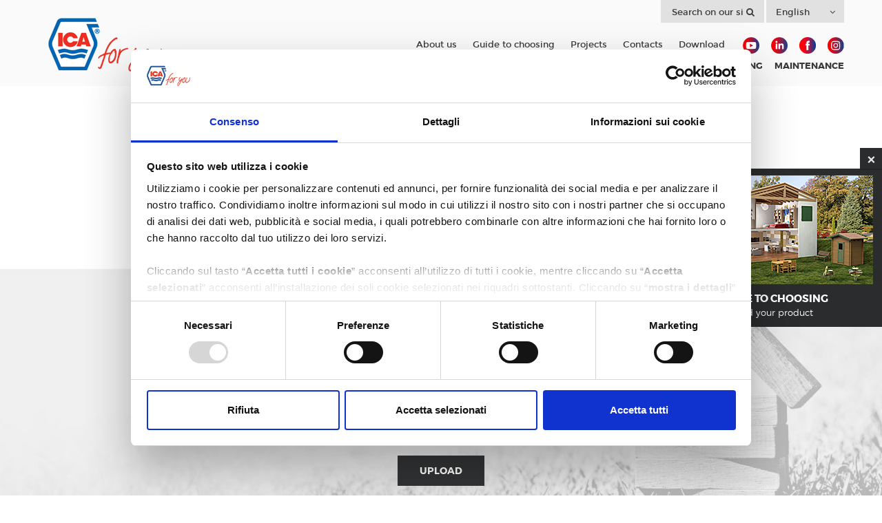

--- FILE ---
content_type: text/html; charset=utf-8
request_url: https://www.icaforyou.com/eu/icaforyou/tag/furniture
body_size: 11861
content:
<!DOCTYPE html>
<!--[if lt IE 7]>      <html class="no-js lt-ie9 lt-ie8 lt-ie7"> <![endif]-->
<!--[if IE 7]>         <html class="no-js lt-ie9 lt-ie8"> <![endif]-->
<!--[if IE 8]>         <html class="no-js lt-ie9"> <![endif]-->
<!--[if gt IE 8]><!-->
<html class="no-js">
<!--<![endif]-->
<head>
    <meta charset="utf-8">
    <meta http-equiv="X-UA-Compatible" content="IE=edge,chrome=1">
    <title>#Icaforyou</title>
    <meta name="description" content="If you have given a new lease of life to an old piece of furniture, or you&amp;#39;ve created your own design using wood, the time has comes to share it with us! Tell us which coating products you used and share your solution with us.">
    <meta name="keywords" content="">
    <meta name="robots" content="index,follow" />
        <link rel="canonical" href="https://www.icaforyou.com/eu/icaforyou">
    			<link rel="alternate" href="https://www.icaforyou.com/eu/icaforyou" hreflang="en" />
			<link rel="alternate" href="https://www.icaforyou.com/it/Icaforyou" hreflang="it-it" />

    <!-- Meta Social -->

    <meta property="og:locale" content="en_GB" />
    <meta property="og:title" content="#Icaforyou" />
    <meta property="og:description" content="If you have given a new lease of life to an old piece of furniture, or you&amp;#39;ve created your own design using wood, the time has comes to share it with us! Tell us which coating products you used and share your solution with us." />
    <meta property="og:type" content="article" />
    <meta property="og:url" content="https://www.icaforyou.com/eu/icaforyou" />
    <!-- Meta Viewport -->
    <meta name="viewport" content="width=device-width, initial-scale=1">
    <!-- Meta Specific Apple iOS (i seguenti meta rappresentano le funzionalità ios e android tasto "aggiungi ad home") -->
    <meta name="apple-mobile-web-app-title" content="#Icaforyou">
    <meta name="apple-mobile-web-app-capable" content="yes">
    <meta name="apple-mobile-web-app-status-bar-style" content="black-translucent">
    <meta name="mobile-web-app-capable" content="yes">

    <link rel="shortcut icon" href="/img/favicon/favicon.ico" type="image/x-icon">
    <link rel="apple-touch-icon" sizes="57x57" href="/img/favicon/apple-icon-57x57.png">
    <link rel="apple-touch-icon" sizes="60x60" href="/img/favicon/apple-icon-60x60.png">
    <link rel="apple-touch-icon" sizes="72x72" href="/img/favicon/apple-icon-72x72.png">
    <link rel="apple-touch-icon" sizes="76x76" href="/img/favicon/apple-icon-76x76.png">
    <link rel="apple-touch-icon" sizes="114x114" href="/img/favicon/apple-icon-114x114.png">
    <link rel="apple-touch-icon" sizes="120x120" href="/img/favicon/apple-icon-120x120.png">
    <link rel="apple-touch-icon" sizes="144x144" href="/img/favicon/apple-icon-144x144.png">
    <link rel="apple-touch-icon" sizes="152x152" href="/img/favicon/apple-icon-152x152.png">
    <link rel="apple-touch-icon" sizes="180x180" href="/img/favicon/apple-icon-180x180.png">
    <link rel="icon" type="image/png" sizes="192x192" href="/img/favicon/android-icon-192x192.png">
    <link rel="icon" type="image/png" sizes="32x32" href="/img/favicon/favicon-32x32.png">
    <link rel="icon" type="image/png" sizes="96x96" href="/img/favicon/favicon-96x96.png">
    <link rel="icon" type="image/png" sizes="16x16" href="/img/favicon/favicon-16x16.png">

    <meta name="msapplication-TileColor" content="#ffffff">
    <meta name="msapplication-TileImage" content="/img/favicon/ms-icon-144x144.png">
    <meta name="theme-color" content="#ffffff">

    <link href='https://fonts.googleapis.com/css?family=Playfair+Display' rel='stylesheet' type='text/css'>
<link rel="stylesheet" type="text/css" href="/min/Layout_0_23102010010717.css" />
    <link rel="stylesheet" href="/css/vendor/swiper.min.css">
    <link rel="stylesheet" href="//code.jquery.com/ui/1.12.1/themes/base/jquery-ui.css">
    <!--[if lte IE 9]>
<link rel="stylesheet" type="text/css" href="/min/Layout_1_2305180856335633.css" />
        <link rel="stylesheet" type="text/css" href="/css/main.css">
    <![endif]-->

    <link rel="shortcut icon" href="/favicon.ico" type="image/x-icon" />
    
	<link href="/css/upload.css" rel="stylesheet" />


    <!--[if lt IE 9]>
            <script type="text/javascript" src="/js/vendor/jquery-1.11.1.min.js"></script>
    <![endif]-->
    <!--[if gte IE 9]>
            <script type="text/javascript" src="/js/vendor/jquery-2.1.1.min.js"></script>
    <![endif]-->
    <!--[if !IE]><!-->
    <script type="text/javascript" src="/js/vendor/jquery-2.1.1.min.js" data-cookieconsent="necessary"></script>
    <!--<![endif]-->
    <!-- endcheck -->
    

    <script>
  (function(i,s,o,g,r,a,m){i['GoogleAnalyticsObject']=r;i[r]=i[r]||function(){
  (i[r].q=i[r].q||[]).push(arguments)},i[r].l=1*new Date();a=s.createElement(o),
  m=s.getElementsByTagName(o)[0];a.async=1;a.src=g;m.parentNode.insertBefore(a,m)
  })(window,document,'script','//www.google-analytics.com/analytics.js','ga');

  ga('create', 'UA-1553503-3', 'auto');
  ga('set', 'anonymizeIp', true);
  ga('send', 'pageview');
</script>




    <!-- Google Tag Manager -->
    <script data-cookieconsent="necessary">
        (function (w, d, s, l, i) {
            w[l] = w[l] || []; w[l].push({
                'gtm.start':
                    new Date().getTime(), event: 'gtm.js'
            }); var f = d.getElementsByTagName(s)[0],
                j = d.createElement(s), dl = l != 'dataLayer' ? '&l=' + l : ''; j.async = true; j.src =
                    'https://www.googletagmanager.com/gtm.js?id=' + i + dl; f.parentNode.insertBefore(j, f);
        })(window, document, 'script', 'dataLayer', 'GTM-NRZ5527');</script>
    <!-- End Google Tag Manager -->
    <!-- CookieBot-->
    <script id="Cookiebot" src="https://consent.cookiebot.com/uc.js" data-cbid="702897da-8f58-425c-980b-b057d0a798da" data-blockingmode="manual" type="text/javascript"></script>
    <!-- End CookieBot-->

    




</head>
<body>
    
    <!-- Google Tag Manager (noscript) -->
    <noscript>
        <iframe src="https://www.googletagmanager.com/ns.html?id=GTM-NRZ5527"
                height="0" width="0" style="display:none;visibility:hidden"></iframe>
    </noscript>
    <!-- End Google Tag Manager (noscript) -->
    <!--[if lt IE 7]>
        <p class="chromeframe">You are using an outdated browser. <a href="http://browsehappy.com/">Upgrade your browser today</a> or <a href="http://www.google.com/chromeframe/?redirect=true">install Google Chrome Frame</a> to better experience this site.</p>
    <![endif]-->
    <!-- Wrapper -->

    <div class="wrapper">

        <!-- Header -->
        <header id="header" class="header">
            <div class="container">
                <!-- Logo -->
                <div class="logo">
                    <a href="/eu/"><img src="/img/logo-ica-foryou.png" alt="ICA For You" /></a>
                </div>
                <!-- /Logo -->
                <!-- Menu -->
                <div class="menu">

                    <div class="">
                        <!-- Hamburger -->
                        <button class="navbar-toggle" type="button">
                            <span>MENU</span>
                        </button>
                        <!-- /Hamburger -->
                        <div class="nav-wrap">
                            <!-- Main Nav-->
                            <nav class="nav">
                                <ul>
                                    		<li class="">
			<a href="/eu/Exterior-coatings">
				<span>Exterior coatings</span>
			</a>
			
		</li>
		<li class="">
			<a href="/eu/Interior-coatings">
				<span>Interior coatings</span>
			</a>
			
		</li>
		<li class="">
			<a href="/eu/Wooden-flooring">
				<span>Wood flooring</span>
			</a>
			
		</li>
		<li class="">
			<a href="/eu/Maintenance/maintenance_product">
				<span>Maintenance</span>
			</a>
			
		</li>

                                </ul>
                            </nav>
                            <!-- /Main Nav -->
                            <!-- Top Nav -->
                            <nav class="top-nav">
                                <div class="top-nav-select">
                                    <form class="form-search" role="search" method="get" action="/eu/site_search">
                                        <input type="search" name="txtSiteSearch" id="txtSiteSearch" runat="server" placeholder="Search on our site" />

                                        <button type="submit"><i class="fa fa-search"></i></button>
                                    </form>

                                        <span class="select-lang">
                                            <select id="select-lang">
                                                            <option value="/eu/icaforyou" selected>
                                                                English
                                                            </option>
                                                            <option value="/it/Icaforyou" >
                                                                Italiano
                                                            </option>

                                            </select>
                                        </span>
                                </div>

                                				<a href="/eu/about_us" target="" title="About us">About us</a>
				<a href="/eu/guide_to_choosing" target="" title="Guide to choosing">Guide to choosing</a>
				<a href="/eu/icaforyou" target="" title="Projects">Projects</a>
				<a href="/eu/contact" target="" title="Contacts">Contacts</a>
				<a href="/eu/downloads" target="" title="Download">Download</a>


                                <span class="social">
                                    <a href="https://www.youtube.com/channel/UCkMmGJh4U7PJP2-EBDIWGJQ" target="_blank" class="youtube"><img style="max-width: 24px;" src="/img/icon-youtube.png" alt="youtube" /></a>
                                    <a href="https://www.linkedin.com/showcase/10318135" target="_blank" class="linkedin"><img style="max-width: 24px;" src="/img/icon-linkedin_ok.png" alt="linkedin" /></a>
                                    <a href="https://www.facebook.com/icaforyou" target="_blank" class="facebook"><img style="max-width: 24px;" src="/img/icon-facebook.png" alt="facebook" /></a>
                                    <a href="https://www.instagram.com/icaforyou/?hl=it" target="_blank" class="Instagram"><img style="max-width: 24px;" src="/img/icon-instagram.png" alt="instagram" /></a>
                                </span>
                            </nav>
                            <!-- /Top Nav -->
                        </div>
                    </div>

                </div>
                <!-- /Menu -->
            </div>
        </header>
        <!-- /Header -->
        


        <!-- Ica For You -->
        <section class="intro small-intro">
            <div class="container">
                <div class="row">
                    <div class="col-md-8 col-sm-10 block-center text-center">
                        <div class="tit">
                            <h1>#Icaforyou</h1>
                        </div>
                        <div class="text">If you have given a new lease of life to an old piece of furniture, or you&#39;ve created your own design using wood, the time has comes to share it with us! Tell us which coating products you used and share your solution with us.</div>
                    </div>
                </div>
            </div>
        </section>
        <!-- /Ica For You -->

        <!-- Carica Progetto -->
        <section class="cta-caricaprogetto">
            <div class="box text-center">
                <div class="tit">
                    <h2>Upload your project</h2>
                </div>
                <div class="text">Have you created a project using one of our products? Share it with the ICA for you community, take a photo ot it and tell us all about it!</div>
                <div class="cta">
                    <a href="#" data-toggle="modal" onclick="resetForm('#form_3141_3182')" data-target="#3141" class="btn">Upload</a>
                </div>
                <div class="modal fade" id="3141" tabindex="-1" role="dialog" aria-labelledby="myModalLabel">                    
                    <div class="modal-dialog modal-lg" role="document">
                        <div class="modal-content">
                            <div class="modal-header">
                                <button type="button" class="close" data-dismiss="modal" aria-label="Close"><span aria-hidden="true">&times;</span></button>
                            </div>
                            <div class="modal-body">
                                
<section class="upload-page">
    <form role="form" method="post" action="SaveForm" id="form_3141_3182">
        <div class="tit">
            <h1>Upload your project</h1>
        </div>
        <div class="row form_fields_container">
            <div class="row">
                <input type="hidden" name="form_doc_id" id="form_doc_id" value="3182" />
                <input type="hidden" id="form_cur_page" name="form_cur_page" value="/eu/icaforyou/tag/furniture" />
                <input type="hidden" id="form_file_sent" name="form_file_sent" value="0" />
                <input type="hidden" id="form_type" name="form_type" value="upload" />
            </div>
                <div class="row">
                                <div class="col-sm-6">
                                    <div class="form-group">
                                        <label for="name">
                                            First name *                                        </label>
                                        <input type="text" class="form-control" id="name" name="name"  data-rule-required="true"   data-default="" />
                                    </div>
                                </div>
                                <div class="col-sm-6">
                                    <div class="form-group">
                                        <label for="surname">
                                            Surname *                                        </label>
                                        <input type="text" class="form-control" id="surname" name="surname"  data-rule-required="true"   data-default="" />
                                    </div>
                                </div>
                                <div class="col-sm-6">
                                    <div class="form-group">
                                        <label for="nickname">
                                            Nickname *                                        </label>
                                        <input type="text" class="form-control" id="nickname" name="nickname"  data-rule-required="true"   data-default="" />
                                    </div>
                                </div>
                                <div class="col-sm-6">
                                    <div class="form-group">
                                        <label for="email">
                                            Email *                                        </label>
                                        <input type="text" class="form-control" id="email" name="email"  data-rule-required="true"   data-rule-email="true"  data-default="" />
                                    </div>
                                </div>
                                <div class="col-sm-12">
                                    <div class="form-group">
                                        <label for="projectName">
                                            Project title *                                        </label>
                                        <input type="text" class="form-control" id="projectName" name="projectName"  data-rule-required="true"   data-default="" />
                                    </div>
                                </div>
                            <div class="col-sm-12 message">
                                <div class="form-group">
                                    <label class="" for="message">
                                        Brief description of the project                                     </label>
                                    <textarea class="form-control" id="message"  name="message" data-default=""></textarea>
                                </div>
                            </div>
                                    <div class="col-sm-12">
                                        <div class="form-group">
                                            <label>Upload your photos; you can upload up to a maximum of 5 images (.jpg or .png)</label>
                                            <div>
                                                    <span class="fileinput-button">
                                                        <span>Add files...</span>
                                                        <input type="file" class="form-control" id="fileupload_1" name="fileupload_1" />
                                                        <input type="hidden" id="fn_fileupload_1" name="fn_fileupload_1" />
                                                    </span>
                                                    <span class="fileinput-button">
                                                        <span>Add files...</span>
                                                        <input type="file" class="form-control" id="fileupload_2" name="fileupload_2" />
                                                        <input type="hidden" id="fn_fileupload_2" name="fn_fileupload_2" />
                                                    </span>
                                                    <span class="fileinput-button">
                                                        <span>Add files...</span>
                                                        <input type="file" class="form-control" id="fileupload_3" name="fileupload_3" />
                                                        <input type="hidden" id="fn_fileupload_3" name="fn_fileupload_3" />
                                                    </span>
                                                    <span class="fileinput-button">
                                                        <span>Add files...</span>
                                                        <input type="file" class="form-control" id="fileupload_4" name="fileupload_4" />
                                                        <input type="hidden" id="fn_fileupload_4" name="fn_fileupload_4" />
                                                    </span>
                                                    <span class="fileinput-button">
                                                        <span>Add files...</span>
                                                        <input type="file" class="form-control" id="fileupload_5" name="fileupload_5" />
                                                        <input type="hidden" id="fn_fileupload_5" name="fn_fileupload_5" />
                                                    </span>
                                            </div>
                                        </div>
                                    </div>
                            <div class="form-group col-sm-12">
                                <label class="" for="tags">
                                    Activate the tags                                 </label>
                                <div class="checkboxes">
                                            <span class="checkbox-label">
                                                <label>
                                                    <input name="tag_18" id="tag_18" value="1" type="checkbox" />
                                                    <span>mobile</span>
                                                </label>
                                            </span>
                                            <span class="checkbox-label">
                                                <label>
                                                    <input name="tag_19" id="tag_19" value="1" type="checkbox" />
                                                    <span>pavimento</span>
                                                </label>
                                            </span>
                                            <span class="checkbox-label">
                                                <label>
                                                    <input name="tag_20" id="tag_20" value="1" type="checkbox" />
                                                    <span>parquet</span>
                                                </label>
                                            </span>
                                            <span class="checkbox-label">
                                                <label>
                                                    <input name="tag_21" id="tag_21" value="1" type="checkbox" />
                                                    <span>arredo</span>
                                                </label>
                                            </span>
                                            <span class="checkbox-label">
                                                <label>
                                                    <input name="tag_23" id="tag_23" value="1" type="checkbox" />
                                                    <span>mobile da giardino</span>
                                                </label>
                                            </span>
                                            <span class="checkbox-label">
                                                <label>
                                                    <input name="tag_24" id="tag_24" value="1" type="checkbox" />
                                                    <span>finestre</span>
                                                </label>
                                            </span>
                                            <span class="checkbox-label">
                                                <label>
                                                    <input name="tag_25" id="tag_25" value="1" type="checkbox" />
                                                    <span>nuova vita</span>
                                                </label>
                                            </span>
                                            <span class="checkbox-label">
                                                <label>
                                                    <input name="tag_26" id="tag_26" value="1" type="checkbox" />
                                                    <span>restauro</span>
                                                </label>
                                            </span>
                                            <span class="checkbox-label">
                                                <label>
                                                    <input name="tag_28" id="tag_28" value="1" type="checkbox" />
                                                    <span>teak</span>
                                                </label>
                                            </span>
                                            <span class="checkbox-label">
                                                <label>
                                                    <input name="tag_29" id="tag_29" value="1" type="checkbox" />
                                                    <span>manutenzione</span>
                                                </label>
                                            </span>
                                            <span class="checkbox-label">
                                                <label>
                                                    <input name="tag_30" id="tag_30" value="1" type="checkbox" />
                                                    <span>lucido</span>
                                                </label>
                                            </span>
                                            <span class="checkbox-label">
                                                <label>
                                                    <input name="tag_31" id="tag_31" value="1" type="checkbox" />
                                                    <span>tavolo</span>
                                                </label>
                                            </span>
                                            <span class="checkbox-label">
                                                <label>
                                                    <input name="tag_32" id="tag_32" value="1" type="checkbox" />
                                                    <span>colore</span>
                                                </label>
                                            </span>
                                            <span class="checkbox-label">
                                                <label>
                                                    <input name="tag_33" id="tag_33" value="1" type="checkbox" />
                                                    <span>persiane</span>
                                                </label>
                                            </span>
                                            <span class="checkbox-label">
                                                <label>
                                                    <input name="tag_34" id="tag_34" value="1" type="checkbox" />
                                                    <span>porte</span>
                                                </label>
                                            </span>
                                            <span class="checkbox-label">
                                                <label>
                                                    <input name="tag_35" id="tag_35" value="1" type="checkbox" />
                                                    <span>sedia</span>
                                                </label>
                                            </span>
                                            <span class="checkbox-label">
                                                <label>
                                                    <input name="tag_36" id="tag_36" value="1" type="checkbox" />
                                                    <span>marrone</span>
                                                </label>
                                            </span>
                                            <span class="checkbox-label">
                                                <label>
                                                    <input name="tag_38" id="tag_38" value="1" type="checkbox" />
                                                    <span>mobile da interni</span>
                                                </label>
                                            </span>
                                            <span class="checkbox-label">
                                                <label>
                                                    <input name="tag_41" id="tag_41" value="1" type="checkbox" />
                                                    <span>tettoia</span>
                                                </label>
                                            </span>
                                            <span class="checkbox-label">
                                                <label>
                                                    <input name="tag_42" id="tag_42" value="1" type="checkbox" />
                                                    <span>travi</span>
                                                </label>
                                            </span>
                                            <span class="checkbox-label">
                                                <label>
                                                    <input name="tag_43" id="tag_43" value="1" type="checkbox" />
                                                    <span>esterno</span>
                                                </label>
                                            </span>
                                            <span class="checkbox-label">
                                                <label>
                                                    <input name="tag_44" id="tag_44" value="1" type="checkbox" />
                                                    <span>metallizzato</span>
                                                </label>
                                            </span>
                                            <span class="checkbox-label">
                                                <label>
                                                    <input name="tag_46" id="tag_46" value="1" type="checkbox" />
                                                    <span>porta</span>
                                                </label>
                                            </span>
                                            <span class="checkbox-label">
                                                <label>
                                                    <input name="tag_47" id="tag_47" value="1" type="checkbox" />
                                                    <span>restoration-work-</span>
                                                </label>
                                            </span>
                                            <span class="checkbox-label">
                                                <label>
                                                    <input name="tag_48" id="tag_48" value="1" type="checkbox" />
                                                    <span>tableau-marriage</span>
                                                </label>
                                            </span>
                                            <span class="checkbox-label">
                                                <label>
                                                    <input name="tag_49" id="tag_49" value="1" type="checkbox" />
                                                    <span>tableau-mariage</span>
                                                </label>
                                            </span>
                                            <span class="checkbox-label">
                                                <label>
                                                    <input name="tag_50" id="tag_50" value="1" type="checkbox" />
                                                    <span>wedding-table-plan</span>
                                                </label>
                                            </span>
                                            <span class="checkbox-label">
                                                <label>
                                                    <input name="tag_51" id="tag_51" value="1" type="checkbox" />
                                                    <span>verniciare</span>
                                                </label>
                                            </span>
                                            <span class="checkbox-label">
                                                <label>
                                                    <input name="tag_52" id="tag_52" value="1" type="checkbox" />
                                                    <span>coating</span>
                                                </label>
                                            </span>
                                            <span class="checkbox-label">
                                                <label>
                                                    <input name="tag_53" id="tag_53" value="1" type="checkbox" />
                                                    <span>fioriera</span>
                                                </label>
                                            </span>
                                            <span class="checkbox-label">
                                                <label>
                                                    <input name="tag_54" id="tag_54" value="1" type="checkbox" />
                                                    <span>naturale</span>
                                                </label>
                                            </span>
                                            <span class="checkbox-label">
                                                <label>
                                                    <input name="tag_55" id="tag_55" value="1" type="checkbox" />
                                                    <span>mobile-da-interni</span>
                                                </label>
                                            </span>
                                            <span class="checkbox-label">
                                                <label>
                                                    <input name="tag_56" id="tag_56" value="1" type="checkbox" />
                                                    <span>manufatti</span>
                                                </label>
                                            </span>
                                            <span class="checkbox-label">
                                                <label>
                                                    <input name="tag_57" id="tag_57" value="1" type="checkbox" />
                                                    <span>vetro</span>
                                                </label>
                                            </span>
                                            <span class="checkbox-label">
                                                <label>
                                                    <input name="tag_58" id="tag_58" value="1" type="checkbox" />
                                                    <span>plastica</span>
                                                </label>
                                            </span>
                                            <span class="checkbox-label">
                                                <label>
                                                    <input name="tag_59" id="tag_59" value="1" type="checkbox" />
                                                    <span>legno</span>
                                                </label>
                                            </span>
                                            <span class="checkbox-label">
                                                <label>
                                                    <input name="tag_60" id="tag_60" value="1" type="checkbox" />
                                                    <span>cleaning</span>
                                                </label>
                                            </span>
                                            <span class="checkbox-label">
                                                <label>
                                                    <input name="tag_61" id="tag_61" value="1" type="checkbox" />
                                                    <span>interior</span>
                                                </label>
                                            </span>
                                            <span class="checkbox-label">
                                                <label>
                                                    <input name="tag_62" id="tag_62" value="1" type="checkbox" />
                                                    <span>table-natural-indoorfurniture</span>
                                                </label>
                                            </span>
                                            <span class="checkbox-label">
                                                <label>
                                                    <input name="tag_63" id="tag_63" value="1" type="checkbox" />
                                                    <span>table</span>
                                                </label>
                                            </span>
                                            <span class="checkbox-label">
                                                <label>
                                                    <input name="tag_64" id="tag_64" value="1" type="checkbox" />
                                                    <span>natural</span>
                                                </label>
                                            </span>
                                            <span class="checkbox-label">
                                                <label>
                                                    <input name="tag_65" id="tag_65" value="1" type="checkbox" />
                                                    <span>indoor-furniture</span>
                                                </label>
                                            </span>
                                            <span class="checkbox-label">
                                                <label>
                                                    <input name="tag_66" id="tag_66" value="1" type="checkbox" />
                                                    <span>outdoor</span>
                                                </label>
                                            </span>
                                            <span class="checkbox-label">
                                                <label>
                                                    <input name="tag_67" id="tag_67" value="1" type="checkbox" />
                                                    <span>maintenance</span>
                                                </label>
                                            </span>
                                            <span class="checkbox-label">
                                                <label>
                                                    <input name="tag_68" id="tag_68" value="1" type="checkbox" />
                                                    <span>chiar</span>
                                                </label>
                                            </span>
                                            <span class="checkbox-label">
                                                <label>
                                                    <input name="tag_69" id="tag_69" value="1" type="checkbox" />
                                                    <span>chair</span>
                                                </label>
                                            </span>
                                            <span class="checkbox-label">
                                                <label>
                                                    <input name="tag_70" id="tag_70" value="1" type="checkbox" />
                                                    <span>painting</span>
                                                </label>
                                            </span>
                                            <span class="checkbox-label">
                                                <label>
                                                    <input name="tag_71" id="tag_71" value="1" type="checkbox" />
                                                    <span>metallic</span>
                                                </label>
                                            </span>
                                            <span class="checkbox-label">
                                                <label>
                                                    <input name="tag_72" id="tag_72" value="1" type="checkbox" />
                                                    <span>flower-box</span>
                                                </label>
                                            </span>
                                            <span class="checkbox-label">
                                                <label>
                                                    <input name="tag_73" id="tag_73" value="1" type="checkbox" />
                                                    <span>furnishings</span>
                                                </label>
                                            </span>
                                            <span class="checkbox-label">
                                                <label>
                                                    <input name="tag_74" id="tag_74" value="1" type="checkbox" />
                                                    <span>furniture</span>
                                                </label>
                                            </span>
                                            <span class="checkbox-label">
                                                <label>
                                                    <input name="tag_75" id="tag_75" value="1" type="checkbox" />
                                                    <span>new-lease-of-life</span>
                                                </label>
                                            </span>
                                            <span class="checkbox-label">
                                                <label>
                                                    <input name="tag_76" id="tag_76" value="1" type="checkbox" />
                                                    <span>restoration</span>
                                                </label>
                                            </span>
                                            <span class="checkbox-label">
                                                <label>
                                                    <input name="tag_77" id="tag_77" value="1" type="checkbox" />
                                                    <span>garden-furniture</span>
                                                </label>
                                            </span>
                                            <span class="checkbox-label">
                                                <label>
                                                    <input name="tag_78" id="tag_78" value="1" type="checkbox" />
                                                    <span>brown</span>
                                                </label>
                                            </span>
                                            <span class="checkbox-label">
                                                <label>
                                                    <input name="tag_79" id="tag_79" value="1" type="checkbox" />
                                                    <span>wood-floor</span>
                                                </label>
                                            </span>
                                            <span class="checkbox-label">
                                                <label>
                                                    <input name="tag_80" id="tag_80" value="1" type="checkbox" />
                                                    <span>windows-</span>
                                                </label>
                                            </span>
                                            <span class="checkbox-label">
                                                <label>
                                                    <input name="tag_81" id="tag_81" value="1" type="checkbox" />
                                                    <span>windows</span>
                                                </label>
                                            </span>
                                            <span class="checkbox-label">
                                                <label>
                                                    <input name="tag_82" id="tag_82" value="1" type="checkbox" />
                                                    <span>shutters</span>
                                                </label>
                                            </span>
                                            <span class="checkbox-label">
                                                <label>
                                                    <input name="tag_83" id="tag_83" value="1" type="checkbox" />
                                                    <span>canopy</span>
                                                </label>
                                            </span>
                                            <span class="checkbox-label">
                                                <label>
                                                    <input name="tag_84" id="tag_84" value="1" type="checkbox" />
                                                    <span>beams</span>
                                                </label>
                                            </span>
                                            <span class="checkbox-label">
                                                <label>
                                                    <input name="tag_85" id="tag_85" value="1" type="checkbox" />
                                                    <span>wood</span>
                                                </label>
                                            </span>
                                            <span class="checkbox-label">
                                                <label>
                                                    <input name="tag_86" id="tag_86" value="1" type="checkbox" />
                                                    <span>exterior</span>
                                                </label>
                                            </span>
                                </div>


                            </div>
                </div>
            <div class="row">
                <div class="col-sm-12">
                    <div class="form-group">
                        <div class="checkbox">
                            <label>
                                <input type="checkbox" name="regulations" id="regulations" value="1" data-rule-required="true" class="required" />
                                <span>I am hereby signing this <a href="#liberatoria" class="toggle">release</a> on the use of images and texts. *</span>
                            </label>
                        </div>
                    </div>
                </div>
            </div>
            <div class="row liberatoria" id="liberatoria">
                <div class="col-sm-12">
                    <div class="tit"><h2>Upload your project</h2></div>
                    <p>I hereby authorize Industria Chimica Adriatica SpA, both directly and through its partners or consultants, to publish using any medium made possible by technology and in accordance with the methods deemed most appropriate by the company, the photographs and/or videos and/or texts. I hereby declare that I am not subject to contractual limitations that prevent that publication and exploitation of the photographs and/or videos and/or texts. I concede to Industria Chimica Adriatica SpA in perpetuity a worldwide, non-exclusive, royalty-free and transferrable license to exploit, transmit, use, process, distribute, reproduce, communicate to the public and prepare works deriving, in any form, from, the photographs and/or videos and/or texts. For the sake of clarity, I declare that all of the authorizations granted with this release are done so with reference to all of the territories of the world, in perpetuity, on a royalty-free and transferrable basis; I hereby renounce the right to make any claim for compensation and/or reimbursement relating to the granting of the aforementioned authorizations and the exploitation of the images, in compliance with the content of the regulatory framework of this release, and I also renounce the right to any credit being given in the exploitation of the photographs and/or videos and/or texts.<br /> As a user, you are responsible for the content of your photo/video/text and you guarantee that you are the author of the image, and that you hold all of the right to use and exploit the uploaded material.<br />  Should the contributions you have submitted (photo/video/text) not have been authored by you and if you are not the owner of the full right to exploit the material for financial purposes, by signing this release you indemnify Industria Chimica Adriatica against any claim, including claims for compensation, that may be made by the author or by the rightsholder or by third-party assignees.</p>    <p>Industria Chimica Adriatica SpA is in no way liable for any claims for damages that may be made by subjects portrayed or by subjects with guardianship over minors appearing in the photographs: through this release, Industria Chimica Adriatica SpA is fully indemnified against any such claims. By signing this release, you are granting to ICA the right to use (also for advertising purposes), modify, reproduce wholly or partially, disseminate (using any medium made possible by technology and in accordance with the methods deemed most appropriate by Industria Chimica Adriatica SpA), distribute, prepare derived works, view or disclose in any format or through any channel the contributions submitted as part of the competition.</p>    <p>&nbsp;</p>
                </div>
            </div>
            <div class="row">
                <div class="col-sm-12">
                    <div class="form-group">
                        <div class="checkbox">
                            <label>
                                <input type="checkbox" name="form_privacy" id="form_privacy" value="1" required><span> I accept the conditions of the <a href="/eu/privacy_policy" target="_blank">Privacy Statement</a> and the  <a href="/eu/conditions_of_use" target="_blank">Website’s Conditions of Use.</a> *</span>
                            </label>
                        </div>
                    </div>
                </div>
            </div>
            <div class="row">
                <div class="col-sm-12">
                    <div class="form-group">
                        <button type="submit" class="btn">Upload</button>
                    </div>
                </div>
            </div>
        </div>
        <div class="form_message_ok">
Il tuo progetto è stato sottoposto al nostro staff che lo pubblicherà nei prossimi giorni.        </div>
        <div class="form_message_ko">
Error during the registering of the request. Please try later.        </div>
        <div class="divNotify"></div>
    </form>
    <!-- /Form Upload -->
</section>
<script type="text/javascript" data-cookieconsent="necessary">
    setTimeout(function () {
        $(function () {
            $('form input[type=checkbox][data-showother=1]').click(function () {
                //alert($(this).parent().parent().next().get(0).className);
                //alert($(this).is(':checked'));
                if ($(this).is(':checked')) {
                    $(this).parent().parent().next().show();
                } else {
                    $(this).parent().parent().next().hide();
                }
            });
        });
    }, 100);
</script>
<script data-cookieconsent="necessary">
    $(function () {
        var f = $('#form_3141_3182');
        f.validate();
        var settings = f.validate().settings;
        f.find('input[data-default][data-default!=""]').each(function(){$(this).val($(this).attr('data-default'))});
        f.find('select[data-default][data-default!=""]').each(function(){$(this).val($(this).attr('data-default'))});
        f.find('textarea[data-default][data-default!=""]').each(function(){$(this).val($(this).attr('data-default'))});
        f.find('input').trigger('change'); f.find('select').trigger('change'); f.find('textarea').trigger('change');
    });
</script>
                            </div>
                        </div>
                    </div>                    
                </div>
            </div>
        </section>
        <!-- /Carica Progetto -->

        <!-- Social Wall -->
        		<div class="socialwall" id="socialwall" data-last_id="3525">
			<div class="container" id="Results">
<div class="row row-projects">					<div class="col-sm-3 ica4you" id="3525">
						<div class="socialbox">
							<div class="img">
								<a href="/eu/icaforyou/writing_desk_shabby_chic" data-fancybox-type="iframe" class="fancy" style="background-image:url('https://foryou.icaspacdn.com/media4u/immagini/5omlriwsvralygoezdyjyrei20170516091514_scrittoio1.jpg')">
									
								</a>
							</div>
							<div class="text">
								Writing desk shabby chic restoration project
<a href="/eu/icaforyou/tag/mobile" target="_blank">#furniture</a> <a href="/eu/icaforyou/tag/arredo" target="_blank">#furnishings</a> <a href="/eu/icaforyou/tag/nuova vita" target="_blank">#new lease of life</a> <a href="/eu/icaforyou/tag/restauro" target="_blank">#restoration</a> <a href="/eu/icaforyou/tag/furnishings" target="_blank">#furnishings</a> <a href="/eu/icaforyou/tag/furniture" target="_blank">#furniture</a> <a href="/eu/icaforyou/tag/new-lease-of-life" target="_blank">#new-lease-of-life</a> <a href="/eu/icaforyou/tag/restoration" target="_blank">#restoration</a> 							</div>
							<div class="author">
<strong>simoo</strong> 															</div>
						</div>
					</div>
				</div>
			</div>
			<div class="container wrap-loading" style="display:none">
				<div class="loading"></div>
			</div>
				<div class="container getmore" >
					<div class="row">
						<div class="col-sm-12">
							<div class="cta text-center">
								<a href="#" id="getmore" class="btn btn-grey">All the projects</a>
							</div>
						</div>
					</div>
				</div>
		</div>
;
        <!-- /Social Wall -->

        <!-- Parallax -->
        <section class="parallax shadow" id="parallax" style="background-image:url(/img/bg-parallax-contatti.jpg);">
            <div class="box-contatti text-center">
                <div class="tit">Contact us</div>
                <div class="text">Are you interested in our products?</div>
                <div class="cta">
                    <a href="/eu/contact" class="btn btn-white">Request information</a>
                </div>
            </div>
        </section>
        <!-- /Parallax -->

        <!-- Breadcrumb -->
        <section class="breadcrumb-wrap">
            <div class="container">
                	<ul class="breadcrumb">
		<li><a href="/eu/">Home</a></li>
						<li>
							<a href="/eu/icaforyou">#Icaforyou</a>
						</li>
	</ul>

            </div>
        </section>
        <!-- /Breadcrumb -->

    <script type="text/javascript" data-cookieconsent="necessary">
        var busy = false;
        var projectIds = '3615,3525';
        var maxNum = 8;

        $('#getmore').click(function (e) {
            e.preventDefault();
            busy = true;
            $('.getmore').hide();
            var lastId = $('.ica4you:last').attr('id');
            getMoreProjects(lastId, projectIds, maxNum);
            $('.socialwall').addClass('scrollable');
        });

        $(window).scroll(function () {
            var nextElement = $('#socialwall').next();
            if ($('.socialwall').hasClass('scrollable') && ($(window).scrollTop() + $(window).height() > nextElement.offset().top) && !busy) {
                busy = true;
                var lastId = $('.socialwall').data('last_id');
                var lastPrintedId = $('.ica4you:last').attr('id');
                if (lastId != lastPrintedId) {                    
                    getMoreProjects(lastPrintedId, projectIds, maxNum);
                } else {
                    $('.socialwall').removeClass('scrollable');
                }
            }
        });
</script>       



                <!-- CTA Guida alla scelta -->
                <div class="cta-guida-alla-scelta">
                    <div class="close"></div>
                    <a href="/eu/guide_to_choosing">
                        <div class="img">
                            <img src="/img/cta-guida-alla-scelta.png" alt="Guide to choosing" />
                        </div>
                        <div class="tit">
                            Guide to choosing
                        </div>
                        <div class="abstract">
                            Find your product
                        </div>
                    </a>
                </div>
                <!-- CTA Guida alla scelta -->
        
        <!-- Footer -->
        <footer id="footer">
            <div class="container">
                <div class="prefooter">
                    <div class="iscrizione-newsletter">
                        <div class="tit">
                            <i class="fa fa-envelope"></i>
                            Sign up for the newsletter
                        </div>
                        <form method="post" action="/eu/newsletter" id="newsletterEmail">
                            <input type="email" id="email" name="email" value="" placeholder="Enter your email address" />
                            <button type="submit">sign up </button>
                        </form>
                    </div>
                    <div class="social">
                        <a href="https://www.youtube.com/channel/UCkMmGJh4U7PJP2-EBDIWGJQ" target="_blank" class="youtube"><img src="/img/icon-youtube.png" alt="youtube" /></a>
                        <a href="https://www.linkedin.com/showcase/10318135" target="_blank" class="linkedin"><img src="/img/icon-linkedin_ok.png" alt="linkedin" /></a>
                        <a href="https://www.facebook.com/icaforyou" target="_blank" class="facebook"><img src="/img/icon-facebook.png" alt="facebook" /></a>
                        <a href="https://www.instagram.com/icaforyou/?hl=it" target="_blank" class="Instagram"><img src="/img/icon-instagram.png" alt="instagram" /></a>
                    </div>
                </div>
                <div class="footer">
                    <div class="links">
                        <span>Copyright © 2023 </span> <span>ICA SpA with a sole shareholder - Subject to the management and coordination of The Sherwin-Williams Company      </span>  <br />   <span>Tax ID., VAT and Reg. No. Italian Business Register - Chamber of Commerce of Marche 00909430431	</span> <span>Share capital € 2,583,000.00 (fully paid up)</span><br />
                        
                        				<a href="/eu/" target="" title="Home">Home</a>
				<a href="/eu/Interior-coatings" target="" title="Interior coatings">Interior coatings</a>
				<a href="/eu/Exterior-coatings" target="" title="Exterior coatings">Exterior coatings</a>
				<a href="/eu/Wooden-flooring" target="" title="Parquet">Parquet</a>
				<a href="/eu/Maintenance/maintenance_product" target="" title="Maintenance">Maintenance</a>
				<a href="/eu/icaforyou" target="" title="#Icaforyou">#Icaforyou</a>
				<a href="/eu/contact" target="" title="Contacts">Contacts</a>
				<a href="/eu/website/sitemap" target="" title="Sitemap">Sitemap</a>
				<a href="/eu/website/privacy_policy" target="" title="Privacy">Privacy</a>
				<a href="/eu/downloads" target="" title="Downloads">Downloads</a>
				<a href="/eu/website/aggiungi_ica_for_you_sul_tuo_sito" target="" title="Aggiungi ICA for you sul tuo sito">Aggiungi ICA for you sul tuo sito</a>
				<a href="/eu/website/cookie_policy" target="" title="Cookie Policy">Cookie Policy</a>

                        <br />
                        <span class="credits">
                            <a title="Digital Markering" target="_blank" href="https://www.websolute.com"> <img src="/img/DigitalMarketing.png" alt="Digital Markering"> Websolute </a>
                        </span>
                    </div>
                    <div class="img">
                        <a href="https://www.icaspa.com"><img style="max-width: 140px;" src="/img/icagroup.png" alt="ICA Group" /></a>
                    </div>
                </div>
            </div>
        </footer>
        <!-- /Footer -->
    </div>

    <script type="text/javascript" data-cookieconsent="necessary">
        $('#select-lang').change(function () {
            var url = $(this).val();
            window.location = url;
        });

        // labels
        var lbl_not_image = 'Attention! The file is not in a valid file type. The accepted formats are JPG and PNG.',
    		lbl_file_too_big = 'Attention! The file is too large. The maximum permitted size is 5MB.';
    </script>

    <input type="hidden" id="form_loading_text" value="Registration in progress…" />

        <script type="text/javascript" data-cookieconsent="necessary">
            if (navigator.cookieEnabled) {
                $.ajax({
                    url: "/browserInfo.ashx"
                    , data: {
                        'width': window.screen.width,
                        'height': window.screen.height,
                        'pxRatio': window.devicePixelRatio === undefined ? 1 : window.devicePixelRatio
                    }
                });
            }
        </script>

<script type="text/javascript" data-cookieconsent="necessary" src="/min/Layout_2_2303200938193819.js"></script>
    <script type="text/javascript" src="/js/vendor/swiper.min.js" data-cookieconsent="necessary" ></script>

        <script data-cookieconsent="necessary">
            new WOW().init();
        </script>

    

    

    




</body>



</html>


--- FILE ---
content_type: text/css
request_url: https://www.icaforyou.com/min/Layout_0_23102010010717.css
body_size: 60728
content:
html{font-family:sans-serif;-webkit-text-size-adjust:100%;-ms-text-size-adjust:100%}body{margin:0}article,aside,details,figcaption,figure,footer,header,hgroup,main,menu,nav,section,summary{display:block}audio,canvas,progress,video{display:inline-block;vertical-align:baseline}audio:not([controls]){display:none;height:0}[hidden],template{display:none}a{background-color:transparent}a:active,a:hover{outline:0}abbr[title]{border-bottom:1px dotted}b,strong{font-weight:700}dfn{font-style:italic}h1{margin:.67em 0;font-size:2em}mark{color:#000;background:#ff0}small{font-size:80%}sub,sup{position:relative;font-size:75%;line-height:0;vertical-align:baseline}sup{top:-.5em}sub{bottom:-.25em}img{border:0}svg:not(:root){overflow:hidden}figure{margin:1em 40px}hr{height:0;-webkit-box-sizing:content-box;-moz-box-sizing:content-box;box-sizing:content-box}pre{overflow:auto}code,kbd,pre,samp{font-family:monospace,monospace;font-size:1em}button,input,optgroup,select,textarea{margin:0;font:inherit;color:inherit}button{overflow:visible}button,select{text-transform:none}button,html input[type=button],input[type=reset],input[type=submit]{-webkit-appearance:button;cursor:pointer}button[disabled],html input[disabled]{cursor:default}button::-moz-focus-inner,input::-moz-focus-inner{padding:0;border:0}input{line-height:normal}input[type=checkbox],input[type=radio]{-webkit-box-sizing:border-box;-moz-box-sizing:border-box;box-sizing:border-box;padding:0}input[type=number]::-webkit-inner-spin-button,input[type=number]::-webkit-outer-spin-button{height:auto}input[type=search]{-webkit-box-sizing:content-box;-moz-box-sizing:content-box;box-sizing:content-box;-webkit-appearance:textfield}input[type=search]::-webkit-search-cancel-button,input[type=search]::-webkit-search-decoration{-webkit-appearance:none}fieldset{padding:.35em .625em .75em;margin:0 2px;border:1px solid silver}legend{padding:0;border:0}textarea{overflow:auto}optgroup{font-weight:700}table{border-spacing:0;border-collapse:collapse}td,th{padding:0}@media print{*,:after,:before{color:#000!important;text-shadow:none!important;background:0 0!important;-webkit-box-shadow:none!important;box-shadow:none!important}a,a:visited{text-decoration:underline}a[href]:after{content:" (" attr(href) ")"}abbr[title]:after{content:" (" attr(title) ")"}a[href^="javascript:"]:after,a[href^="#"]:after{content:""}blockquote,pre{border:1px solid #999;page-break-inside:avoid}thead{display:table-header-group}img,tr{page-break-inside:avoid}img{max-width:100%!important}h2,h3,p{orphans:3;widows:3}h2,h3{page-break-after:avoid}.navbar{display:none}.btn>.caret,.dropup>.btn>.caret{border-top-color:#000!important}.label{border:1px solid #000}.table{border-collapse:collapse!important}.table td,.table th{background-color:#fff!important}.table-bordered td,.table-bordered th{border:1px solid #ddd!important}}@font-face{font-family:'Glyphicons Halflings';src:url(../fonts/glyphicons-halflings-regular.eot);src:url(../fonts/glyphicons-halflings-regular.eot?#iefix) format('embedded-opentype'),url(../fonts/glyphicons-halflings-regular.woff2) format('woff2'),url(../fonts/glyphicons-halflings-regular.woff) format('woff'),url(../fonts/glyphicons-halflings-regular.ttf) format('truetype'),url(../fonts/glyphicons-halflings-regular.svg#glyphicons_halflingsregular) format('svg')}.glyphicon{position:relative;top:1px;display:inline-block;font-family:'Glyphicons Halflings';font-style:normal;font-weight:400;line-height:1;-webkit-font-smoothing:antialiased;-moz-osx-font-smoothing:grayscale}.glyphicon-asterisk:before{content:"*"}.glyphicon-plus:before{content:"+"}.glyphicon-eur:before,.glyphicon-euro:before{content:"€"}.glyphicon-minus:before{content:"−"}.glyphicon-cloud:before{content:"☁"}.glyphicon-envelope:before{content:"✉"}.glyphicon-pencil:before{content:"✏"}.glyphicon-glass:before{content:""}.glyphicon-music:before{content:""}.glyphicon-search:before{content:""}.glyphicon-heart:before{content:""}.glyphicon-star:before{content:""}.glyphicon-star-empty:before{content:""}.glyphicon-user:before{content:""}.glyphicon-film:before{content:""}.glyphicon-th-large:before{content:""}.glyphicon-th:before{content:""}.glyphicon-th-list:before{content:""}.glyphicon-ok:before{content:""}.glyphicon-remove:before{content:""}.glyphicon-zoom-in:before{content:""}.glyphicon-zoom-out:before{content:""}.glyphicon-off:before{content:""}.glyphicon-signal:before{content:""}.glyphicon-cog:before{content:""}.glyphicon-trash:before{content:""}.glyphicon-home:before{content:""}.glyphicon-file:before{content:""}.glyphicon-time:before{content:""}.glyphicon-road:before{content:""}.glyphicon-download-alt:before{content:""}.glyphicon-download:before{content:""}.glyphicon-upload:before{content:""}.glyphicon-inbox:before{content:""}.glyphicon-play-circle:before{content:""}.glyphicon-repeat:before{content:""}.glyphicon-refresh:before{content:""}.glyphicon-list-alt:before{content:""}.glyphicon-lock:before{content:""}.glyphicon-flag:before{content:""}.glyphicon-headphones:before{content:""}.glyphicon-volume-off:before{content:""}.glyphicon-volume-down:before{content:""}.glyphicon-volume-up:before{content:""}.glyphicon-qrcode:before{content:""}.glyphicon-barcode:before{content:""}.glyphicon-tag:before{content:""}.glyphicon-tags:before{content:""}.glyphicon-book:before{content:""}.glyphicon-bookmark:before{content:""}.glyphicon-print:before{content:""}.glyphicon-camera:before{content:""}.glyphicon-font:before{content:""}.glyphicon-bold:before{content:""}.glyphicon-italic:before{content:""}.glyphicon-text-height:before{content:""}.glyphicon-text-width:before{content:""}.glyphicon-align-left:before{content:""}.glyphicon-align-center:before{content:""}.glyphicon-align-right:before{content:""}.glyphicon-align-justify:before{content:""}.glyphicon-list:before{content:""}.glyphicon-indent-left:before{content:""}.glyphicon-indent-right:before{content:""}.glyphicon-facetime-video:before{content:""}.glyphicon-picture:before{content:""}.glyphicon-map-marker:before{content:""}.glyphicon-adjust:before{content:""}.glyphicon-tint:before{content:""}.glyphicon-edit:before{content:""}.glyphicon-share:before{content:""}.glyphicon-check:before{content:""}.glyphicon-move:before{content:""}.glyphicon-step-backward:before{content:""}.glyphicon-fast-backward:before{content:""}.glyphicon-backward:before{content:""}.glyphicon-play:before{content:""}.glyphicon-pause:before{content:""}.glyphicon-stop:before{content:""}.glyphicon-forward:before{content:""}.glyphicon-fast-forward:before{content:""}.glyphicon-step-forward:before{content:""}.glyphicon-eject:before{content:""}.glyphicon-chevron-left:before{content:""}.glyphicon-chevron-right:before{content:""}.glyphicon-plus-sign:before{content:""}.glyphicon-minus-sign:before{content:""}.glyphicon-remove-sign:before{content:""}.glyphicon-ok-sign:before{content:""}.glyphicon-question-sign:before{content:""}.glyphicon-info-sign:before{content:""}.glyphicon-screenshot:before{content:""}.glyphicon-remove-circle:before{content:""}.glyphicon-ok-circle:before{content:""}.glyphicon-ban-circle:before{content:""}.glyphicon-arrow-left:before{content:""}.glyphicon-arrow-right:before{content:""}.glyphicon-arrow-up:before{content:""}.glyphicon-arrow-down:before{content:""}.glyphicon-share-alt:before{content:""}.glyphicon-resize-full:before{content:""}.glyphicon-resize-small:before{content:""}.glyphicon-exclamation-sign:before{content:""}.glyphicon-gift:before{content:""}.glyphicon-leaf:before{content:""}.glyphicon-fire:before{content:""}.glyphicon-eye-open:before{content:""}.glyphicon-eye-close:before{content:""}.glyphicon-warning-sign:before{content:""}.glyphicon-plane:before{content:""}.glyphicon-calendar:before{content:""}.glyphicon-random:before{content:""}.glyphicon-comment:before{content:""}.glyphicon-magnet:before{content:""}.glyphicon-chevron-up:before{content:""}.glyphicon-chevron-down:before{content:""}.glyphicon-retweet:before{content:""}.glyphicon-shopping-cart:before{content:""}.glyphicon-folder-close:before{content:""}.glyphicon-folder-open:before{content:""}.glyphicon-resize-vertical:before{content:""}.glyphicon-resize-horizontal:before{content:""}.glyphicon-hdd:before{content:""}.glyphicon-bullhorn:before{content:""}.glyphicon-bell:before{content:""}.glyphicon-certificate:before{content:""}.glyphicon-thumbs-up:before{content:""}.glyphicon-thumbs-down:before{content:""}.glyphicon-hand-right:before{content:""}.glyphicon-hand-left:before{content:""}.glyphicon-hand-up:before{content:""}.glyphicon-hand-down:before{content:""}.glyphicon-circle-arrow-right:before{content:""}.glyphicon-circle-arrow-left:before{content:""}.glyphicon-circle-arrow-up:before{content:""}.glyphicon-circle-arrow-down:before{content:""}.glyphicon-globe:before{content:""}.glyphicon-wrench:before{content:""}.glyphicon-tasks:before{content:""}.glyphicon-filter:before{content:""}.glyphicon-briefcase:before{content:""}.glyphicon-fullscreen:before{content:""}.glyphicon-dashboard:before{content:""}.glyphicon-paperclip:before{content:""}.glyphicon-heart-empty:before{content:""}.glyphicon-link:before{content:""}.glyphicon-phone:before{content:""}.glyphicon-pushpin:before{content:""}.glyphicon-usd:before{content:""}.glyphicon-gbp:before{content:""}.glyphicon-sort:before{content:""}.glyphicon-sort-by-alphabet:before{content:""}.glyphicon-sort-by-alphabet-alt:before{content:""}.glyphicon-sort-by-order:before{content:""}.glyphicon-sort-by-order-alt:before{content:""}.glyphicon-sort-by-attributes:before{content:""}.glyphicon-sort-by-attributes-alt:before{content:""}.glyphicon-unchecked:before{content:""}.glyphicon-expand:before{content:""}.glyphicon-collapse-down:before{content:""}.glyphicon-collapse-up:before{content:""}.glyphicon-log-in:before{content:""}.glyphicon-flash:before{content:""}.glyphicon-log-out:before{content:""}.glyphicon-new-window:before{content:""}.glyphicon-record:before{content:""}.glyphicon-save:before{content:""}.glyphicon-open:before{content:""}.glyphicon-saved:before{content:""}.glyphicon-import:before{content:""}.glyphicon-export:before{content:""}.glyphicon-send:before{content:""}.glyphicon-floppy-disk:before{content:""}.glyphicon-floppy-saved:before{content:""}.glyphicon-floppy-remove:before{content:""}.glyphicon-floppy-save:before{content:""}.glyphicon-floppy-open:before{content:""}.glyphicon-credit-card:before{content:""}.glyphicon-transfer:before{content:""}.glyphicon-cutlery:before{content:""}.glyphicon-header:before{content:""}.glyphicon-compressed:before{content:""}.glyphicon-earphone:before{content:""}.glyphicon-phone-alt:before{content:""}.glyphicon-tower:before{content:""}.glyphicon-stats:before{content:""}.glyphicon-sd-video:before{content:""}.glyphicon-hd-video:before{content:""}.glyphicon-subtitles:before{content:""}.glyphicon-sound-stereo:before{content:""}.glyphicon-sound-dolby:before{content:""}.glyphicon-sound-5-1:before{content:""}.glyphicon-sound-6-1:before{content:""}.glyphicon-sound-7-1:before{content:""}.glyphicon-copyright-mark:before{content:""}.glyphicon-registration-mark:before{content:""}.glyphicon-cloud-download:before{content:""}.glyphicon-cloud-upload:before{content:""}.glyphicon-tree-conifer:before{content:""}.glyphicon-tree-deciduous:before{content:""}.glyphicon-cd:before{content:""}.glyphicon-save-file:before{content:""}.glyphicon-open-file:before{content:""}.glyphicon-level-up:before{content:""}.glyphicon-copy:before{content:""}.glyphicon-paste:before{content:""}.glyphicon-alert:before{content:""}.glyphicon-equalizer:before{content:""}.glyphicon-king:before{content:""}.glyphicon-queen:before{content:""}.glyphicon-pawn:before{content:""}.glyphicon-bishop:before{content:""}.glyphicon-knight:before{content:""}.glyphicon-baby-formula:before{content:""}.glyphicon-tent:before{content:"⛺"}.glyphicon-blackboard:before{content:""}.glyphicon-bed:before{content:""}.glyphicon-apple:before{content:""}.glyphicon-erase:before{content:""}.glyphicon-hourglass:before{content:"⌛"}.glyphicon-lamp:before{content:""}.glyphicon-duplicate:before{content:""}.glyphicon-piggy-bank:before{content:""}.glyphicon-scissors:before{content:""}.glyphicon-bitcoin:before{content:""}.glyphicon-btc:before{content:""}.glyphicon-xbt:before{content:""}.glyphicon-yen:before{content:"¥"}.glyphicon-jpy:before{content:"¥"}.glyphicon-ruble:before{content:"₽"}.glyphicon-rub:before{content:"₽"}.glyphicon-scale:before{content:""}.glyphicon-ice-lolly:before{content:""}.glyphicon-ice-lolly-tasted:before{content:""}.glyphicon-education:before{content:""}.glyphicon-option-horizontal:before{content:""}.glyphicon-option-vertical:before{content:""}.glyphicon-menu-hamburger:before{content:""}.glyphicon-modal-window:before{content:""}.glyphicon-oil:before{content:""}.glyphicon-grain:before{content:""}.glyphicon-sunglasses:before{content:""}.glyphicon-text-size:before{content:""}.glyphicon-text-color:before{content:""}.glyphicon-text-background:before{content:""}.glyphicon-object-align-top:before{content:""}.glyphicon-object-align-bottom:before{content:""}.glyphicon-object-align-horizontal:before{content:""}.glyphicon-object-align-left:before{content:""}.glyphicon-object-align-vertical:before{content:""}.glyphicon-object-align-right:before{content:""}.glyphicon-triangle-right:before{content:""}.glyphicon-triangle-left:before{content:""}.glyphicon-triangle-bottom:before{content:""}.glyphicon-triangle-top:before{content:""}.glyphicon-console:before{content:""}.glyphicon-superscript:before{content:""}.glyphicon-subscript:before{content:""}.glyphicon-menu-left:before{content:""}.glyphicon-menu-right:before{content:""}.glyphicon-menu-down:before{content:""}.glyphicon-menu-up:before{content:""}*{-webkit-box-sizing:border-box;-moz-box-sizing:border-box;box-sizing:border-box}:after,:before{-webkit-box-sizing:border-box;-moz-box-sizing:border-box;box-sizing:border-box}html{font-size:10px;-webkit-tap-highlight-color:rgba(0,0,0,0)}body{font-family:"Helvetica Neue",Helvetica,Arial,sans-serif;font-size:14px;line-height:1.42857143;color:#333;background-color:#fff}button,input,select,textarea{font-family:inherit;font-size:inherit;line-height:inherit}a{color:#337ab7;text-decoration:none}a:focus,a:hover{color:#23527c;text-decoration:underline}a:focus{outline:thin dotted;outline:5px auto -webkit-focus-ring-color;outline-offset:-2px}figure{margin:0}img{vertical-align:middle}.carousel-inner>.item>a>img,.carousel-inner>.item>img,.img-responsive,.thumbnail a>img,.thumbnail>img{display:block;max-width:100%;height:auto}.img-rounded{border-radius:6px}.img-thumbnail{display:inline-block;max-width:100%;height:auto;padding:4px;line-height:1.42857143;background-color:#fff;border:1px solid #ddd;border-radius:4px;-webkit-transition:all .2s ease-in-out;-o-transition:all .2s ease-in-out;transition:all .2s ease-in-out}.img-circle{border-radius:50%}hr{margin-top:20px;margin-bottom:20px;border:0;border-top:1px solid #eee}.sr-only{position:absolute;width:1px;height:1px;padding:0;margin:-1px;overflow:hidden;clip:rect(0,0,0,0);border:0}.sr-only-focusable:active,.sr-only-focusable:focus{position:static;width:auto;height:auto;margin:0;overflow:visible;clip:auto}[role=button]{cursor:pointer}.h1,.h2,.h3,.h4,.h5,.h6,h1,h2,h3,h4,h5,h6{font-family:inherit;font-weight:500;line-height:1.1;color:inherit}.h1 .small,.h1 small,.h2 .small,.h2 small,.h3 .small,.h3 small,.h4 .small,.h4 small,.h5 .small,.h5 small,.h6 .small,.h6 small,h1 .small,h1 small,h2 .small,h2 small,h3 .small,h3 small,h4 .small,h4 small,h5 .small,h5 small,h6 .small,h6 small{font-weight:400;line-height:1;color:#777}.h1,.h2,.h3,h1,h2,h3{margin-top:20px;margin-bottom:10px}.h1 .small,.h1 small,.h2 .small,.h2 small,.h3 .small,.h3 small,h1 .small,h1 small,h2 .small,h2 small,h3 .small,h3 small{font-size:65%}.h4,.h5,.h6,h4,h5,h6{margin-top:10px;margin-bottom:10px}.h4 .small,.h4 small,.h5 .small,.h5 small,.h6 .small,.h6 small,h4 .small,h4 small,h5 .small,h5 small,h6 .small,h6 small{font-size:75%}.h1,h1{font-size:36px}.h2,h2{font-size:30px}.h3,h3{font-size:24px}.h4,h4{font-size:18px}.h5,h5{font-size:14px}.h6,h6{font-size:12px}p{margin:0 0 10px}.lead{margin-bottom:20px;font-size:16px;font-weight:300;line-height:1.4}@media(min-width:768px){.lead{font-size:21px}}.small,small{font-size:85%}.mark,mark{padding:.2em;background-color:#fcf8e3}.text-left{text-align:left}.text-right{text-align:right}.text-center{text-align:center}.text-justify{text-align:justify}.text-nowrap{white-space:nowrap}.text-lowercase{text-transform:lowercase}.text-uppercase{text-transform:uppercase}.text-capitalize{text-transform:capitalize}.text-muted{color:#777}.text-primary{color:#337ab7}a.text-primary:focus,a.text-primary:hover{color:#286090}.text-success{color:#3c763d}a.text-success:focus,a.text-success:hover{color:#2b542c}.text-info{color:#31708f}a.text-info:focus,a.text-info:hover{color:#245269}.text-warning{color:#8a6d3b}a.text-warning:focus,a.text-warning:hover{color:#66512c}.text-danger{color:#a94442}a.text-danger:focus,a.text-danger:hover{color:#843534}.bg-primary{color:#fff;background-color:#337ab7}a.bg-primary:focus,a.bg-primary:hover{background-color:#286090}.bg-success{background-color:#dff0d8}a.bg-success:focus,a.bg-success:hover{background-color:#c1e2b3}.bg-info{background-color:#d9edf7}a.bg-info:focus,a.bg-info:hover{background-color:#afd9ee}.bg-warning{background-color:#fcf8e3}a.bg-warning:focus,a.bg-warning:hover{background-color:#f7ecb5}.bg-danger{background-color:#f2dede}a.bg-danger:focus,a.bg-danger:hover{background-color:#e4b9b9}.page-header{padding-bottom:9px;margin:40px 0 20px;border-bottom:1px solid #eee}ol,ul{margin-top:0;margin-bottom:10px}ol ol,ol ul,ul ol,ul ul{margin-bottom:0}.list-unstyled{padding-left:0;list-style:none}.list-inline{padding-left:0;margin-left:-5px;list-style:none}.list-inline>li{display:inline-block;padding-right:5px;padding-left:5px}dl{margin-top:0;margin-bottom:20px}dd,dt{line-height:1.42857143}dt{font-weight:700}dd{margin-left:0}@media(min-width:768px){.dl-horizontal dt{float:left;width:160px;overflow:hidden;clear:left;text-align:right;text-overflow:ellipsis;white-space:nowrap}.dl-horizontal dd{margin-left:180px}}abbr[data-original-title],abbr[title]{cursor:help;border-bottom:1px dotted #777}.initialism{font-size:90%;text-transform:uppercase}blockquote{padding:10px 20px;margin:0 0 20px;font-size:17.5px;border-left:5px solid #eee}blockquote ol:last-child,blockquote p:last-child,blockquote ul:last-child{margin-bottom:0}blockquote .small,blockquote footer,blockquote small{display:block;font-size:80%;line-height:1.42857143;color:#777}blockquote .small:before,blockquote footer:before,blockquote small:before{content:'— '}.blockquote-reverse,blockquote.pull-right{padding-right:15px;padding-left:0;text-align:right;border-right:5px solid #eee;border-left:0}.blockquote-reverse .small:before,.blockquote-reverse footer:before,.blockquote-reverse small:before,blockquote.pull-right .small:before,blockquote.pull-right footer:before,blockquote.pull-right small:before{content:''}.blockquote-reverse .small:after,.blockquote-reverse footer:after,.blockquote-reverse small:after,blockquote.pull-right .small:after,blockquote.pull-right footer:after,blockquote.pull-right small:after{content:' —'}address{margin-bottom:20px;font-style:normal;line-height:1.42857143}code,kbd,pre,samp{font-family:Menlo,Monaco,Consolas,"Courier New",monospace}code{padding:2px 4px;font-size:90%;color:#c7254e;background-color:#f9f2f4;border-radius:4px}kbd{padding:2px 4px;font-size:90%;color:#fff;background-color:#333;border-radius:3px;-webkit-box-shadow:inset 0 -1px 0 rgba(0,0,0,.25);box-shadow:inset 0 -1px 0 rgba(0,0,0,.25)}kbd kbd{padding:0;font-size:100%;font-weight:700;-webkit-box-shadow:none;box-shadow:none}pre{display:block;padding:9.5px;margin:0 0 10px;font-size:13px;line-height:1.42857143;color:#333;word-break:break-all;word-wrap:break-word;background-color:#f5f5f5;border:1px solid #ccc;border-radius:4px}pre code{padding:0;font-size:inherit;color:inherit;white-space:pre-wrap;background-color:transparent;border-radius:0}.pre-scrollable{max-height:340px;overflow-y:scroll}.container{padding-right:15px;padding-left:15px;margin-right:auto;margin-left:auto}@media(min-width:768px){.container{width:750px}}@media(min-width:992px){.container{width:970px}}@media(min-width:1200px){.container{width:1170px}}.container-fluid{padding-right:15px;padding-left:15px;margin-right:auto;margin-left:auto}.row{margin-right:-15px;margin-left:-15px}.col-lg-1,.col-lg-10,.col-lg-11,.col-lg-12,.col-lg-2,.col-lg-3,.col-lg-4,.col-lg-5,.col-lg-6,.col-lg-7,.col-lg-8,.col-lg-9,.col-md-1,.col-md-10,.col-md-11,.col-md-12,.col-md-2,.col-md-3,.col-md-4,.col-md-5,.col-md-6,.col-md-7,.col-md-8,.col-md-9,.col-sm-1,.col-sm-10,.col-sm-11,.col-sm-12,.col-sm-2,.col-sm-3,.col-sm-4,.col-sm-5,.col-sm-6,.col-sm-7,.col-sm-8,.col-sm-9,.col-xs-1,.col-xs-10,.col-xs-11,.col-xs-12,.col-xs-2,.col-xs-3,.col-xs-4,.col-xs-5,.col-xs-6,.col-xs-7,.col-xs-8,.col-xs-9{position:relative;min-height:1px;padding-right:15px;padding-left:15px}.col-xs-1,.col-xs-10,.col-xs-11,.col-xs-12,.col-xs-2,.col-xs-3,.col-xs-4,.col-xs-5,.col-xs-6,.col-xs-7,.col-xs-8,.col-xs-9{float:left}.col-xs-12{width:100%}.col-xs-11{width:91.66666667%}.col-xs-10{width:83.33333333%}.col-xs-9{width:75%}.col-xs-8{width:66.66666667%}.col-xs-7{width:58.33333333%}.col-xs-6{width:50%}.col-xs-5{width:41.66666667%}.col-xs-4{width:33.33333333%}.col-xs-3{width:25%}.col-xs-2{width:16.66666667%}.col-xs-1{width:8.33333333%}.col-xs-pull-12{right:100%}.col-xs-pull-11{right:91.66666667%}.col-xs-pull-10{right:83.33333333%}.col-xs-pull-9{right:75%}.col-xs-pull-8{right:66.66666667%}.col-xs-pull-7{right:58.33333333%}.col-xs-pull-6{right:50%}.col-xs-pull-5{right:41.66666667%}.col-xs-pull-4{right:33.33333333%}.col-xs-pull-3{right:25%}.col-xs-pull-2{right:16.66666667%}.col-xs-pull-1{right:8.33333333%}.col-xs-pull-0{right:auto}.col-xs-push-12{left:100%}.col-xs-push-11{left:91.66666667%}.col-xs-push-10{left:83.33333333%}.col-xs-push-9{left:75%}.col-xs-push-8{left:66.66666667%}.col-xs-push-7{left:58.33333333%}.col-xs-push-6{left:50%}.col-xs-push-5{left:41.66666667%}.col-xs-push-4{left:33.33333333%}.col-xs-push-3{left:25%}.col-xs-push-2{left:16.66666667%}.col-xs-push-1{left:8.33333333%}.col-xs-push-0{left:auto}.col-xs-offset-12{margin-left:100%}.col-xs-offset-11{margin-left:91.66666667%}.col-xs-offset-10{margin-left:83.33333333%}.col-xs-offset-9{margin-left:75%}.col-xs-offset-8{margin-left:66.66666667%}.col-xs-offset-7{margin-left:58.33333333%}.col-xs-offset-6{margin-left:50%}.col-xs-offset-5{margin-left:41.66666667%}.col-xs-offset-4{margin-left:33.33333333%}.col-xs-offset-3{margin-left:25%}.col-xs-offset-2{margin-left:16.66666667%}.col-xs-offset-1{margin-left:8.33333333%}.col-xs-offset-0{margin-left:0}@media(min-width:768px){.col-sm-1,.col-sm-10,.col-sm-11,.col-sm-12,.col-sm-2,.col-sm-3,.col-sm-4,.col-sm-5,.col-sm-6,.col-sm-7,.col-sm-8,.col-sm-9{float:left}.col-sm-12{width:100%}.col-sm-11{width:91.66666667%}.col-sm-10{width:83.33333333%}.col-sm-9{width:75%}.col-sm-8{width:66.66666667%}.col-sm-7{width:58.33333333%}.col-sm-6{width:50%}.col-sm-5{width:41.66666667%}.col-sm-4{width:33.33333333%}.col-sm-3{width:25%}.col-sm-2{width:16.66666667%}.col-sm-1{width:8.33333333%}.col-sm-pull-12{right:100%}.col-sm-pull-11{right:91.66666667%}.col-sm-pull-10{right:83.33333333%}.col-sm-pull-9{right:75%}.col-sm-pull-8{right:66.66666667%}.col-sm-pull-7{right:58.33333333%}.col-sm-pull-6{right:50%}.col-sm-pull-5{right:41.66666667%}.col-sm-pull-4{right:33.33333333%}.col-sm-pull-3{right:25%}.col-sm-pull-2{right:16.66666667%}.col-sm-pull-1{right:8.33333333%}.col-sm-pull-0{right:auto}.col-sm-push-12{left:100%}.col-sm-push-11{left:91.66666667%}.col-sm-push-10{left:83.33333333%}.col-sm-push-9{left:75%}.col-sm-push-8{left:66.66666667%}.col-sm-push-7{left:58.33333333%}.col-sm-push-6{left:50%}.col-sm-push-5{left:41.66666667%}.col-sm-push-4{left:33.33333333%}.col-sm-push-3{left:25%}.col-sm-push-2{left:16.66666667%}.col-sm-push-1{left:8.33333333%}.col-sm-push-0{left:auto}.col-sm-offset-12{margin-left:100%}.col-sm-offset-11{margin-left:91.66666667%}.col-sm-offset-10{margin-left:83.33333333%}.col-sm-offset-9{margin-left:75%}.col-sm-offset-8{margin-left:66.66666667%}.col-sm-offset-7{margin-left:58.33333333%}.col-sm-offset-6{margin-left:50%}.col-sm-offset-5{margin-left:41.66666667%}.col-sm-offset-4{margin-left:33.33333333%}.col-sm-offset-3{margin-left:25%}.col-sm-offset-2{margin-left:16.66666667%}.col-sm-offset-1{margin-left:8.33333333%}.col-sm-offset-0{margin-left:0}}@media(min-width:992px){.col-md-1,.col-md-10,.col-md-11,.col-md-12,.col-md-2,.col-md-3,.col-md-4,.col-md-5,.col-md-6,.col-md-7,.col-md-8,.col-md-9{float:left}.col-md-12{width:100%}.col-md-11{width:91.66666667%}.col-md-10{width:83.33333333%}.col-md-9{width:75%}.col-md-8{width:66.66666667%}.col-md-7{width:58.33333333%}.col-md-6{width:50%}.col-md-5{width:41.66666667%}.col-md-4{width:33.33333333%}.col-md-3{width:25%}.col-md-2{width:16.66666667%}.col-md-1{width:8.33333333%}.col-md-pull-12{right:100%}.col-md-pull-11{right:91.66666667%}.col-md-pull-10{right:83.33333333%}.col-md-pull-9{right:75%}.col-md-pull-8{right:66.66666667%}.col-md-pull-7{right:58.33333333%}.col-md-pull-6{right:50%}.col-md-pull-5{right:41.66666667%}.col-md-pull-4{right:33.33333333%}.col-md-pull-3{right:25%}.col-md-pull-2{right:16.66666667%}.col-md-pull-1{right:8.33333333%}.col-md-pull-0{right:auto}.col-md-push-12{left:100%}.col-md-push-11{left:91.66666667%}.col-md-push-10{left:83.33333333%}.col-md-push-9{left:75%}.col-md-push-8{left:66.66666667%}.col-md-push-7{left:58.33333333%}.col-md-push-6{left:50%}.col-md-push-5{left:41.66666667%}.col-md-push-4{left:33.33333333%}.col-md-push-3{left:25%}.col-md-push-2{left:16.66666667%}.col-md-push-1{left:8.33333333%}.col-md-push-0{left:auto}.col-md-offset-12{margin-left:100%}.col-md-offset-11{margin-left:91.66666667%}.col-md-offset-10{margin-left:83.33333333%}.col-md-offset-9{margin-left:75%}.col-md-offset-8{margin-left:66.66666667%}.col-md-offset-7{margin-left:58.33333333%}.col-md-offset-6{margin-left:50%}.col-md-offset-5{margin-left:41.66666667%}.col-md-offset-4{margin-left:33.33333333%}.col-md-offset-3{margin-left:25%}.col-md-offset-2{margin-left:16.66666667%}.col-md-offset-1{margin-left:8.33333333%}.col-md-offset-0{margin-left:0}}@media(min-width:1200px){.col-lg-1,.col-lg-10,.col-lg-11,.col-lg-12,.col-lg-2,.col-lg-3,.col-lg-4,.col-lg-5,.col-lg-6,.col-lg-7,.col-lg-8,.col-lg-9{float:left}.col-lg-12{width:100%}.col-lg-11{width:91.66666667%}.col-lg-10{width:83.33333333%}.col-lg-9{width:75%}.col-lg-8{width:66.66666667%}.col-lg-7{width:58.33333333%}.col-lg-6{width:50%}.col-lg-5{width:41.66666667%}.col-lg-4{width:33.33333333%}.col-lg-3{width:25%}.col-lg-2{width:16.66666667%}.col-lg-1{width:8.33333333%}.col-lg-pull-12{right:100%}.col-lg-pull-11{right:91.66666667%}.col-lg-pull-10{right:83.33333333%}.col-lg-pull-9{right:75%}.col-lg-pull-8{right:66.66666667%}.col-lg-pull-7{right:58.33333333%}.col-lg-pull-6{right:50%}.col-lg-pull-5{right:41.66666667%}.col-lg-pull-4{right:33.33333333%}.col-lg-pull-3{right:25%}.col-lg-pull-2{right:16.66666667%}.col-lg-pull-1{right:8.33333333%}.col-lg-pull-0{right:auto}.col-lg-push-12{left:100%}.col-lg-push-11{left:91.66666667%}.col-lg-push-10{left:83.33333333%}.col-lg-push-9{left:75%}.col-lg-push-8{left:66.66666667%}.col-lg-push-7{left:58.33333333%}.col-lg-push-6{left:50%}.col-lg-push-5{left:41.66666667%}.col-lg-push-4{left:33.33333333%}.col-lg-push-3{left:25%}.col-lg-push-2{left:16.66666667%}.col-lg-push-1{left:8.33333333%}.col-lg-push-0{left:auto}.col-lg-offset-12{margin-left:100%}.col-lg-offset-11{margin-left:91.66666667%}.col-lg-offset-10{margin-left:83.33333333%}.col-lg-offset-9{margin-left:75%}.col-lg-offset-8{margin-left:66.66666667%}.col-lg-offset-7{margin-left:58.33333333%}.col-lg-offset-6{margin-left:50%}.col-lg-offset-5{margin-left:41.66666667%}.col-lg-offset-4{margin-left:33.33333333%}.col-lg-offset-3{margin-left:25%}.col-lg-offset-2{margin-left:16.66666667%}.col-lg-offset-1{margin-left:8.33333333%}.col-lg-offset-0{margin-left:0}}table{background-color:transparent}caption{padding-top:8px;padding-bottom:8px;color:#777;text-align:left}th{text-align:left}.table{width:100%;max-width:100%;margin-bottom:20px}.table>tbody>tr>td,.table>tbody>tr>th,.table>tfoot>tr>td,.table>tfoot>tr>th,.table>thead>tr>td,.table>thead>tr>th{padding:8px;line-height:1.42857143;vertical-align:top;border-top:1px solid #ddd}.table>thead>tr>th{vertical-align:bottom;border-bottom:2px solid #ddd}.table>caption+thead>tr:first-child>td,.table>caption+thead>tr:first-child>th,.table>colgroup+thead>tr:first-child>td,.table>colgroup+thead>tr:first-child>th,.table>thead:first-child>tr:first-child>td,.table>thead:first-child>tr:first-child>th{border-top:0}.table>tbody+tbody{border-top:2px solid #ddd}.table .table{background-color:#fff}.table-condensed>tbody>tr>td,.table-condensed>tbody>tr>th,.table-condensed>tfoot>tr>td,.table-condensed>tfoot>tr>th,.table-condensed>thead>tr>td,.table-condensed>thead>tr>th{padding:5px}.table-bordered{border:1px solid #ddd}.table-bordered>tbody>tr>td,.table-bordered>tbody>tr>th,.table-bordered>tfoot>tr>td,.table-bordered>tfoot>tr>th,.table-bordered>thead>tr>td,.table-bordered>thead>tr>th{border:1px solid #ddd}.table-bordered>thead>tr>td,.table-bordered>thead>tr>th{border-bottom-width:2px}.table-striped>tbody>tr:nth-of-type(odd){background-color:#f9f9f9}.table-hover>tbody>tr:hover{background-color:#f5f5f5}table col[class*=col-]{position:static;display:table-column;float:none}table td[class*=col-],table th[class*=col-]{position:static;display:table-cell;float:none}.table>tbody>tr.active>td,.table>tbody>tr.active>th,.table>tbody>tr>td.active,.table>tbody>tr>th.active,.table>tfoot>tr.active>td,.table>tfoot>tr.active>th,.table>tfoot>tr>td.active,.table>tfoot>tr>th.active,.table>thead>tr.active>td,.table>thead>tr.active>th,.table>thead>tr>td.active,.table>thead>tr>th.active{background-color:#f5f5f5}.table-hover>tbody>tr.active:hover>td,.table-hover>tbody>tr.active:hover>th,.table-hover>tbody>tr:hover>.active,.table-hover>tbody>tr>td.active:hover,.table-hover>tbody>tr>th.active:hover{background-color:#e8e8e8}.table>tbody>tr.success>td,.table>tbody>tr.success>th,.table>tbody>tr>td.success,.table>tbody>tr>th.success,.table>tfoot>tr.success>td,.table>tfoot>tr.success>th,.table>tfoot>tr>td.success,.table>tfoot>tr>th.success,.table>thead>tr.success>td,.table>thead>tr.success>th,.table>thead>tr>td.success,.table>thead>tr>th.success{background-color:#dff0d8}.table-hover>tbody>tr.success:hover>td,.table-hover>tbody>tr.success:hover>th,.table-hover>tbody>tr:hover>.success,.table-hover>tbody>tr>td.success:hover,.table-hover>tbody>tr>th.success:hover{background-color:#d0e9c6}.table>tbody>tr.info>td,.table>tbody>tr.info>th,.table>tbody>tr>td.info,.table>tbody>tr>th.info,.table>tfoot>tr.info>td,.table>tfoot>tr.info>th,.table>tfoot>tr>td.info,.table>tfoot>tr>th.info,.table>thead>tr.info>td,.table>thead>tr.info>th,.table>thead>tr>td.info,.table>thead>tr>th.info{background-color:#d9edf7}.table-hover>tbody>tr.info:hover>td,.table-hover>tbody>tr.info:hover>th,.table-hover>tbody>tr:hover>.info,.table-hover>tbody>tr>td.info:hover,.table-hover>tbody>tr>th.info:hover{background-color:#c4e3f3}.table>tbody>tr.warning>td,.table>tbody>tr.warning>th,.table>tbody>tr>td.warning,.table>tbody>tr>th.warning,.table>tfoot>tr.warning>td,.table>tfoot>tr.warning>th,.table>tfoot>tr>td.warning,.table>tfoot>tr>th.warning,.table>thead>tr.warning>td,.table>thead>tr.warning>th,.table>thead>tr>td.warning,.table>thead>tr>th.warning{background-color:#fcf8e3}.table-hover>tbody>tr.warning:hover>td,.table-hover>tbody>tr.warning:hover>th,.table-hover>tbody>tr:hover>.warning,.table-hover>tbody>tr>td.warning:hover,.table-hover>tbody>tr>th.warning:hover{background-color:#faf2cc}.table>tbody>tr.danger>td,.table>tbody>tr.danger>th,.table>tbody>tr>td.danger,.table>tbody>tr>th.danger,.table>tfoot>tr.danger>td,.table>tfoot>tr.danger>th,.table>tfoot>tr>td.danger,.table>tfoot>tr>th.danger,.table>thead>tr.danger>td,.table>thead>tr.danger>th,.table>thead>tr>td.danger,.table>thead>tr>th.danger{background-color:#f2dede}.table-hover>tbody>tr.danger:hover>td,.table-hover>tbody>tr.danger:hover>th,.table-hover>tbody>tr:hover>.danger,.table-hover>tbody>tr>td.danger:hover,.table-hover>tbody>tr>th.danger:hover{background-color:#ebcccc}.table-responsive{min-height:.01%;overflow-x:auto}@media screen and (max-width:767px){.table-responsive{width:100%;margin-bottom:15px;overflow-y:hidden;-ms-overflow-style:-ms-autohiding-scrollbar;border:1px solid #ddd}.table-responsive>.table{margin-bottom:0}.table-responsive>.table>tbody>tr>td,.table-responsive>.table>tbody>tr>th,.table-responsive>.table>tfoot>tr>td,.table-responsive>.table>tfoot>tr>th,.table-responsive>.table>thead>tr>td,.table-responsive>.table>thead>tr>th{white-space:nowrap}.table-responsive>.table-bordered{border:0}.table-responsive>.table-bordered>tbody>tr>td:first-child,.table-responsive>.table-bordered>tbody>tr>th:first-child,.table-responsive>.table-bordered>tfoot>tr>td:first-child,.table-responsive>.table-bordered>tfoot>tr>th:first-child,.table-responsive>.table-bordered>thead>tr>td:first-child,.table-responsive>.table-bordered>thead>tr>th:first-child{border-left:0}.table-responsive>.table-bordered>tbody>tr>td:last-child,.table-responsive>.table-bordered>tbody>tr>th:last-child,.table-responsive>.table-bordered>tfoot>tr>td:last-child,.table-responsive>.table-bordered>tfoot>tr>th:last-child,.table-responsive>.table-bordered>thead>tr>td:last-child,.table-responsive>.table-bordered>thead>tr>th:last-child{border-right:0}.table-responsive>.table-bordered>tbody>tr:last-child>td,.table-responsive>.table-bordered>tbody>tr:last-child>th,.table-responsive>.table-bordered>tfoot>tr:last-child>td,.table-responsive>.table-bordered>tfoot>tr:last-child>th{border-bottom:0}}fieldset{min-width:0;padding:0;margin:0;border:0}legend{display:block;width:100%;padding:0;margin-bottom:20px;font-size:21px;line-height:inherit;color:#333;border:0;border-bottom:1px solid #e5e5e5}label{display:inline-block;max-width:100%;margin-bottom:5px;font-weight:700}input[type=search]{-webkit-box-sizing:border-box;-moz-box-sizing:border-box;box-sizing:border-box}input[type=checkbox],input[type=radio]{margin:4px 0 0;margin-top:1px\9;line-height:normal}input[type=file]{display:block}input[type=range]{display:block;width:100%}select[multiple],select[size]{height:auto}input[type=file]:focus,input[type=checkbox]:focus,input[type=radio]:focus{outline:thin dotted;outline:5px auto -webkit-focus-ring-color;outline-offset:-2px}output{display:block;padding-top:7px;font-size:14px;line-height:1.42857143;color:#555}.form-control{display:block;width:100%;height:34px;padding:6px 12px;font-size:14px;line-height:1.42857143;color:#555;background-color:#fff;background-image:none;border:1px solid #ccc;border-radius:4px;-webkit-box-shadow:inset 0 1px 1px rgba(0,0,0,.075);box-shadow:inset 0 1px 1px rgba(0,0,0,.075);-webkit-transition:border-color ease-in-out .15s,-webkit-box-shadow ease-in-out .15s;-o-transition:border-color ease-in-out .15s,box-shadow ease-in-out .15s;transition:border-color ease-in-out .15s,box-shadow ease-in-out .15s}.form-control:focus{border-color:#66afe9;outline:0;-webkit-box-shadow:inset 0 1px 1px rgba(0,0,0,.075),0 0 8px rgba(102,175,233,.6);box-shadow:inset 0 1px 1px rgba(0,0,0,.075),0 0 8px rgba(102,175,233,.6)}.form-control::-moz-placeholder{color:#999;opacity:1}.form-control:-ms-input-placeholder{color:#999}.form-control::-webkit-input-placeholder{color:#999}.form-control[disabled],.form-control[readonly],fieldset[disabled] .form-control{background-color:#eee;opacity:1}.form-control[disabled],fieldset[disabled] .form-control{cursor:not-allowed}textarea.form-control{height:auto}input[type=search]{-webkit-appearance:none}@media screen and (-webkit-min-device-pixel-ratio:0){input[type=date].form-control,input[type=time].form-control,input[type=datetime-local].form-control,input[type=month].form-control{line-height:34px}.input-group-sm input[type=date],.input-group-sm input[type=time],.input-group-sm input[type=datetime-local],.input-group-sm input[type=month],input[type=date].input-sm,input[type=time].input-sm,input[type=datetime-local].input-sm,input[type=month].input-sm{line-height:30px}.input-group-lg input[type=date],.input-group-lg input[type=time],.input-group-lg input[type=datetime-local],.input-group-lg input[type=month],input[type=date].input-lg,input[type=time].input-lg,input[type=datetime-local].input-lg,input[type=month].input-lg{line-height:46px}}.form-group{margin-bottom:15px}.checkbox,.radio{position:relative;display:block;margin-top:10px;margin-bottom:10px}.checkbox label,.radio label{min-height:20px;padding-left:20px;margin-bottom:0;font-weight:400;cursor:pointer}.checkbox input[type=checkbox],.checkbox-inline input[type=checkbox],.radio input[type=radio],.radio-inline input[type=radio]{position:absolute;margin-top:4px\9;margin-left:-20px}.checkbox+.checkbox,.radio+.radio{margin-top:-5px}.checkbox-inline,.radio-inline{position:relative;display:inline-block;padding-left:20px;margin-bottom:0;font-weight:400;vertical-align:middle;cursor:pointer}.checkbox-inline+.checkbox-inline,.radio-inline+.radio-inline{margin-top:0;margin-left:10px}fieldset[disabled] input[type=checkbox],fieldset[disabled] input[type=radio],input[type=checkbox].disabled,input[type=checkbox][disabled],input[type=radio].disabled,input[type=radio][disabled]{cursor:not-allowed}.checkbox-inline.disabled,.radio-inline.disabled,fieldset[disabled] .checkbox-inline,fieldset[disabled] .radio-inline{cursor:not-allowed}.checkbox.disabled label,.radio.disabled label,fieldset[disabled] .checkbox label,fieldset[disabled] .radio label{cursor:not-allowed}.form-control-static{min-height:34px;padding-top:7px;padding-bottom:7px;margin-bottom:0}.form-control-static.input-lg,.form-control-static.input-sm{padding-right:0;padding-left:0}.input-sm{height:30px;padding:5px 10px;font-size:12px;line-height:1.5;border-radius:3px}select.input-sm{height:30px;line-height:30px}select[multiple].input-sm,textarea.input-sm{height:auto}.form-group-sm .form-control{height:30px;padding:5px 10px;font-size:12px;line-height:1.5;border-radius:3px}.form-group-sm select.form-control{height:30px;line-height:30px}.form-group-sm select[multiple].form-control,.form-group-sm textarea.form-control{height:auto}.form-group-sm .form-control-static{height:30px;min-height:32px;padding:6px 10px;font-size:12px;line-height:1.5}.input-lg{height:46px;padding:10px 16px;font-size:18px;line-height:1.3333333;border-radius:6px}select.input-lg{height:46px;line-height:46px}select[multiple].input-lg,textarea.input-lg{height:auto}.form-group-lg .form-control{height:46px;padding:10px 16px;font-size:18px;line-height:1.3333333;border-radius:6px}.form-group-lg select.form-control{height:46px;line-height:46px}.form-group-lg select[multiple].form-control,.form-group-lg textarea.form-control{height:auto}.form-group-lg .form-control-static{height:46px;min-height:38px;padding:11px 16px;font-size:18px;line-height:1.3333333}.has-feedback{position:relative}.has-feedback .form-control{padding-right:42.5px}.form-control-feedback{position:absolute;top:0;right:0;z-index:2;display:block;width:34px;height:34px;line-height:34px;text-align:center;pointer-events:none}.form-group-lg .form-control+.form-control-feedback,.input-group-lg+.form-control-feedback,.input-lg+.form-control-feedback{width:46px;height:46px;line-height:46px}.form-group-sm .form-control+.form-control-feedback,.input-group-sm+.form-control-feedback,.input-sm+.form-control-feedback{width:30px;height:30px;line-height:30px}.has-success .checkbox,.has-success .checkbox-inline,.has-success .control-label,.has-success .help-block,.has-success .radio,.has-success .radio-inline,.has-success.checkbox label,.has-success.checkbox-inline label,.has-success.radio label,.has-success.radio-inline label{color:#3c763d}.has-success .form-control{border-color:#3c763d;-webkit-box-shadow:inset 0 1px 1px rgba(0,0,0,.075);box-shadow:inset 0 1px 1px rgba(0,0,0,.075)}.has-success .form-control:focus{border-color:#2b542c;-webkit-box-shadow:inset 0 1px 1px rgba(0,0,0,.075),0 0 6px #67b168;box-shadow:inset 0 1px 1px rgba(0,0,0,.075),0 0 6px #67b168}.has-success .input-group-addon{color:#3c763d;background-color:#dff0d8;border-color:#3c763d}.has-success .form-control-feedback{color:#3c763d}.has-warning .checkbox,.has-warning .checkbox-inline,.has-warning .control-label,.has-warning .help-block,.has-warning .radio,.has-warning .radio-inline,.has-warning.checkbox label,.has-warning.checkbox-inline label,.has-warning.radio label,.has-warning.radio-inline label{color:#8a6d3b}.has-warning .form-control{border-color:#8a6d3b;-webkit-box-shadow:inset 0 1px 1px rgba(0,0,0,.075);box-shadow:inset 0 1px 1px rgba(0,0,0,.075)}.has-warning .form-control:focus{border-color:#66512c;-webkit-box-shadow:inset 0 1px 1px rgba(0,0,0,.075),0 0 6px #c0a16b;box-shadow:inset 0 1px 1px rgba(0,0,0,.075),0 0 6px #c0a16b}.has-warning .input-group-addon{color:#8a6d3b;background-color:#fcf8e3;border-color:#8a6d3b}.has-warning .form-control-feedback{color:#8a6d3b}.has-error .checkbox,.has-error .checkbox-inline,.has-error .control-label,.has-error .help-block,.has-error .radio,.has-error .radio-inline,.has-error.checkbox label,.has-error.checkbox-inline label,.has-error.radio label,.has-error.radio-inline label{color:#a94442}.has-error .form-control{border-color:#a94442;-webkit-box-shadow:inset 0 1px 1px rgba(0,0,0,.075);box-shadow:inset 0 1px 1px rgba(0,0,0,.075)}.has-error .form-control:focus{border-color:#843534;-webkit-box-shadow:inset 0 1px 1px rgba(0,0,0,.075),0 0 6px #ce8483;box-shadow:inset 0 1px 1px rgba(0,0,0,.075),0 0 6px #ce8483}.has-error .input-group-addon{color:#a94442;background-color:#f2dede;border-color:#a94442}.has-error .form-control-feedback{color:#a94442}.has-feedback label~.form-control-feedback{top:25px}.has-feedback label.sr-only~.form-control-feedback{top:0}.help-block{display:block;margin-top:5px;margin-bottom:10px;color:#737373}@media(min-width:768px){.form-inline .form-group{display:inline-block;margin-bottom:0;vertical-align:middle}.form-inline .form-control{display:inline-block;width:auto;vertical-align:middle}.form-inline .form-control-static{display:inline-block}.form-inline .input-group{display:inline-table;vertical-align:middle}.form-inline .input-group .form-control,.form-inline .input-group .input-group-addon,.form-inline .input-group .input-group-btn{width:auto}.form-inline .input-group>.form-control{width:100%}.form-inline .control-label{margin-bottom:0;vertical-align:middle}.form-inline .checkbox,.form-inline .radio{display:inline-block;margin-top:0;margin-bottom:0;vertical-align:middle}.form-inline .checkbox label,.form-inline .radio label{padding-left:0}.form-inline .checkbox input[type=checkbox],.form-inline .radio input[type=radio]{position:relative;margin-left:0}.form-inline .has-feedback .form-control-feedback{top:0}}.form-horizontal .checkbox,.form-horizontal .checkbox-inline,.form-horizontal .radio,.form-horizontal .radio-inline{padding-top:7px;margin-top:0;margin-bottom:0}.form-horizontal .checkbox,.form-horizontal .radio{min-height:27px}.form-horizontal .form-group{margin-right:-15px;margin-left:-15px}@media(min-width:768px){.form-horizontal .control-label{padding-top:7px;margin-bottom:0;text-align:right}}.form-horizontal .has-feedback .form-control-feedback{right:15px}@media(min-width:768px){.form-horizontal .form-group-lg .control-label{padding-top:14.33px;font-size:18px}}@media(min-width:768px){.form-horizontal .form-group-sm .control-label{padding-top:6px;font-size:12px}}.btn{display:inline-block;padding:6px 12px;margin-bottom:0;font-size:14px;font-weight:400;line-height:1.42857143;text-align:center;white-space:nowrap;vertical-align:middle;-ms-touch-action:manipulation;touch-action:manipulation;cursor:pointer;-webkit-user-select:none;-moz-user-select:none;-ms-user-select:none;user-select:none;background-image:none;border:1px solid transparent;border-radius:4px}.btn.active.focus,.btn.active:focus,.btn.focus,.btn:active.focus,.btn:active:focus,.btn:focus{outline:thin dotted;outline:5px auto -webkit-focus-ring-color;outline-offset:-2px}.btn.focus,.btn:focus,.btn:hover{color:#333;text-decoration:none}.btn.active,.btn:active{background-image:none;outline:0;-webkit-box-shadow:inset 0 3px 5px rgba(0,0,0,.125);box-shadow:inset 0 3px 5px rgba(0,0,0,.125)}.btn.disabled,.btn[disabled],fieldset[disabled] .btn{cursor:not-allowed;filter:alpha(opacity=65);-webkit-box-shadow:none;box-shadow:none;opacity:.65}a.btn.disabled,fieldset[disabled] a.btn{pointer-events:none}.btn-default{color:#333;background-color:#fff;border-color:#ccc}.btn-default.focus,.btn-default:focus{color:#333;background-color:#e6e6e6;border-color:#8c8c8c}.btn-default:hover{color:#333;background-color:#e6e6e6;border-color:#adadad}.btn-default.active,.btn-default:active,.open>.dropdown-toggle.btn-default{color:#333;background-color:#e6e6e6;border-color:#adadad}.btn-default.active.focus,.btn-default.active:focus,.btn-default.active:hover,.btn-default:active.focus,.btn-default:active:focus,.btn-default:active:hover,.open>.dropdown-toggle.btn-default.focus,.open>.dropdown-toggle.btn-default:focus,.open>.dropdown-toggle.btn-default:hover{color:#333;background-color:#d4d4d4;border-color:#8c8c8c}.btn-default.active,.btn-default:active,.open>.dropdown-toggle.btn-default{background-image:none}.btn-default.disabled,.btn-default.disabled.active,.btn-default.disabled.focus,.btn-default.disabled:active,.btn-default.disabled:focus,.btn-default.disabled:hover,.btn-default[disabled],.btn-default[disabled].active,.btn-default[disabled].focus,.btn-default[disabled]:active,.btn-default[disabled]:focus,.btn-default[disabled]:hover,fieldset[disabled] .btn-default,fieldset[disabled] .btn-default.active,fieldset[disabled] .btn-default.focus,fieldset[disabled] .btn-default:active,fieldset[disabled] .btn-default:focus,fieldset[disabled] .btn-default:hover{background-color:#fff;border-color:#ccc}.btn-default .badge{color:#fff;background-color:#333}.btn-primary{color:#fff;background-color:#337ab7;border-color:#2e6da4}.btn-primary.focus,.btn-primary:focus{color:#fff;background-color:#286090;border-color:#122b40}.btn-primary:hover{color:#fff;background-color:#286090;border-color:#204d74}.btn-primary.active,.btn-primary:active,.open>.dropdown-toggle.btn-primary{color:#fff;background-color:#286090;border-color:#204d74}.btn-primary.active.focus,.btn-primary.active:focus,.btn-primary.active:hover,.btn-primary:active.focus,.btn-primary:active:focus,.btn-primary:active:hover,.open>.dropdown-toggle.btn-primary.focus,.open>.dropdown-toggle.btn-primary:focus,.open>.dropdown-toggle.btn-primary:hover{color:#fff;background-color:#204d74;border-color:#122b40}.btn-primary.active,.btn-primary:active,.open>.dropdown-toggle.btn-primary{background-image:none}.btn-primary.disabled,.btn-primary.disabled.active,.btn-primary.disabled.focus,.btn-primary.disabled:active,.btn-primary.disabled:focus,.btn-primary.disabled:hover,.btn-primary[disabled],.btn-primary[disabled].active,.btn-primary[disabled].focus,.btn-primary[disabled]:active,.btn-primary[disabled]:focus,.btn-primary[disabled]:hover,fieldset[disabled] .btn-primary,fieldset[disabled] .btn-primary.active,fieldset[disabled] .btn-primary.focus,fieldset[disabled] .btn-primary:active,fieldset[disabled] .btn-primary:focus,fieldset[disabled] .btn-primary:hover{background-color:#337ab7;border-color:#2e6da4}.btn-primary .badge{color:#337ab7;background-color:#fff}.btn-success{color:#fff;background-color:#5cb85c;border-color:#4cae4c}.btn-success.focus,.btn-success:focus{color:#fff;background-color:#449d44;border-color:#255625}.btn-success:hover{color:#fff;background-color:#449d44;border-color:#398439}.btn-success.active,.btn-success:active,.open>.dropdown-toggle.btn-success{color:#fff;background-color:#449d44;border-color:#398439}.btn-success.active.focus,.btn-success.active:focus,.btn-success.active:hover,.btn-success:active.focus,.btn-success:active:focus,.btn-success:active:hover,.open>.dropdown-toggle.btn-success.focus,.open>.dropdown-toggle.btn-success:focus,.open>.dropdown-toggle.btn-success:hover{color:#fff;background-color:#398439;border-color:#255625}.btn-success.active,.btn-success:active,.open>.dropdown-toggle.btn-success{background-image:none}.btn-success.disabled,.btn-success.disabled.active,.btn-success.disabled.focus,.btn-success.disabled:active,.btn-success.disabled:focus,.btn-success.disabled:hover,.btn-success[disabled],.btn-success[disabled].active,.btn-success[disabled].focus,.btn-success[disabled]:active,.btn-success[disabled]:focus,.btn-success[disabled]:hover,fieldset[disabled] .btn-success,fieldset[disabled] .btn-success.active,fieldset[disabled] .btn-success.focus,fieldset[disabled] .btn-success:active,fieldset[disabled] .btn-success:focus,fieldset[disabled] .btn-success:hover{background-color:#5cb85c;border-color:#4cae4c}.btn-success .badge{color:#5cb85c;background-color:#fff}.btn-info{color:#fff;background-color:#5bc0de;border-color:#46b8da}.btn-info.focus,.btn-info:focus{color:#fff;background-color:#31b0d5;border-color:#1b6d85}.btn-info:hover{color:#fff;background-color:#31b0d5;border-color:#269abc}.btn-info.active,.btn-info:active,.open>.dropdown-toggle.btn-info{color:#fff;background-color:#31b0d5;border-color:#269abc}.btn-info.active.focus,.btn-info.active:focus,.btn-info.active:hover,.btn-info:active.focus,.btn-info:active:focus,.btn-info:active:hover,.open>.dropdown-toggle.btn-info.focus,.open>.dropdown-toggle.btn-info:focus,.open>.dropdown-toggle.btn-info:hover{color:#fff;background-color:#269abc;border-color:#1b6d85}.btn-info.active,.btn-info:active,.open>.dropdown-toggle.btn-info{background-image:none}.btn-info.disabled,.btn-info.disabled.active,.btn-info.disabled.focus,.btn-info.disabled:active,.btn-info.disabled:focus,.btn-info.disabled:hover,.btn-info[disabled],.btn-info[disabled].active,.btn-info[disabled].focus,.btn-info[disabled]:active,.btn-info[disabled]:focus,.btn-info[disabled]:hover,fieldset[disabled] .btn-info,fieldset[disabled] .btn-info.active,fieldset[disabled] .btn-info.focus,fieldset[disabled] .btn-info:active,fieldset[disabled] .btn-info:focus,fieldset[disabled] .btn-info:hover{background-color:#5bc0de;border-color:#46b8da}.btn-info .badge{color:#5bc0de;background-color:#fff}.btn-warning{color:#fff;background-color:#f0ad4e;border-color:#eea236}.btn-warning.focus,.btn-warning:focus{color:#fff;background-color:#ec971f;border-color:#985f0d}.btn-warning:hover{color:#fff;background-color:#ec971f;border-color:#d58512}.btn-warning.active,.btn-warning:active,.open>.dropdown-toggle.btn-warning{color:#fff;background-color:#ec971f;border-color:#d58512}.btn-warning.active.focus,.btn-warning.active:focus,.btn-warning.active:hover,.btn-warning:active.focus,.btn-warning:active:focus,.btn-warning:active:hover,.open>.dropdown-toggle.btn-warning.focus,.open>.dropdown-toggle.btn-warning:focus,.open>.dropdown-toggle.btn-warning:hover{color:#fff;background-color:#d58512;border-color:#985f0d}.btn-warning.active,.btn-warning:active,.open>.dropdown-toggle.btn-warning{background-image:none}.btn-warning.disabled,.btn-warning.disabled.active,.btn-warning.disabled.focus,.btn-warning.disabled:active,.btn-warning.disabled:focus,.btn-warning.disabled:hover,.btn-warning[disabled],.btn-warning[disabled].active,.btn-warning[disabled].focus,.btn-warning[disabled]:active,.btn-warning[disabled]:focus,.btn-warning[disabled]:hover,fieldset[disabled] .btn-warning,fieldset[disabled] .btn-warning.active,fieldset[disabled] .btn-warning.focus,fieldset[disabled] .btn-warning:active,fieldset[disabled] .btn-warning:focus,fieldset[disabled] .btn-warning:hover{background-color:#f0ad4e;border-color:#eea236}.btn-warning .badge{color:#f0ad4e;background-color:#fff}.btn-danger{color:#fff;background-color:#d9534f;border-color:#d43f3a}.btn-danger.focus,.btn-danger:focus{color:#fff;background-color:#c9302c;border-color:#761c19}.btn-danger:hover{color:#fff;background-color:#c9302c;border-color:#ac2925}.btn-danger.active,.btn-danger:active,.open>.dropdown-toggle.btn-danger{color:#fff;background-color:#c9302c;border-color:#ac2925}.btn-danger.active.focus,.btn-danger.active:focus,.btn-danger.active:hover,.btn-danger:active.focus,.btn-danger:active:focus,.btn-danger:active:hover,.open>.dropdown-toggle.btn-danger.focus,.open>.dropdown-toggle.btn-danger:focus,.open>.dropdown-toggle.btn-danger:hover{color:#fff;background-color:#ac2925;border-color:#761c19}.btn-danger.active,.btn-danger:active,.open>.dropdown-toggle.btn-danger{background-image:none}.btn-danger.disabled,.btn-danger.disabled.active,.btn-danger.disabled.focus,.btn-danger.disabled:active,.btn-danger.disabled:focus,.btn-danger.disabled:hover,.btn-danger[disabled],.btn-danger[disabled].active,.btn-danger[disabled].focus,.btn-danger[disabled]:active,.btn-danger[disabled]:focus,.btn-danger[disabled]:hover,fieldset[disabled] .btn-danger,fieldset[disabled] .btn-danger.active,fieldset[disabled] .btn-danger.focus,fieldset[disabled] .btn-danger:active,fieldset[disabled] .btn-danger:focus,fieldset[disabled] .btn-danger:hover{background-color:#d9534f;border-color:#d43f3a}.btn-danger .badge{color:#d9534f;background-color:#fff}.btn-link{font-weight:400;color:#337ab7;border-radius:0}.btn-link,.btn-link.active,.btn-link:active,.btn-link[disabled],fieldset[disabled] .btn-link{background-color:transparent;-webkit-box-shadow:none;box-shadow:none}.btn-link,.btn-link:active,.btn-link:focus,.btn-link:hover{border-color:transparent}.btn-link:focus,.btn-link:hover{color:#23527c;text-decoration:underline;background-color:transparent}.btn-link[disabled]:focus,.btn-link[disabled]:hover,fieldset[disabled] .btn-link:focus,fieldset[disabled] .btn-link:hover{color:#777;text-decoration:none}.btn-group-lg>.btn,.btn-lg{padding:10px 16px;font-size:18px;line-height:1.3333333;border-radius:6px}.btn-group-sm>.btn,.btn-sm{padding:5px 10px;font-size:12px;line-height:1.5;border-radius:3px}.btn-group-xs>.btn,.btn-xs{padding:1px 5px;font-size:12px;line-height:1.5;border-radius:3px}.btn-block{display:block;width:100%}.btn-block+.btn-block{margin-top:5px}input[type=button].btn-block,input[type=reset].btn-block,input[type=submit].btn-block{width:100%}.fade{opacity:0;-webkit-transition:opacity .15s linear;-o-transition:opacity .15s linear;transition:opacity .15s linear}.fade.in{opacity:1}.collapse{display:none}.collapse.in{display:block}tr.collapse.in{display:table-row}tbody.collapse.in{display:table-row-group}.collapsing{position:relative;height:0;overflow:hidden;-webkit-transition-timing-function:ease;-o-transition-timing-function:ease;transition-timing-function:ease;-webkit-transition-duration:.35s;-o-transition-duration:.35s;transition-duration:.35s;-webkit-transition-property:height,visibility;-o-transition-property:height,visibility;transition-property:height,visibility}.caret{display:inline-block;width:0;height:0;margin-left:2px;vertical-align:middle;border-top:4px dashed;border-top:4px solid\9;border-right:4px solid transparent;border-left:4px solid transparent}.dropdown,.dropup{position:relative}.dropdown-toggle:focus{outline:0}.dropdown-menu{position:absolute;top:100%;left:0;z-index:1000;display:none;float:left;min-width:160px;padding:5px 0;margin:2px 0 0;font-size:14px;text-align:left;list-style:none;background-color:#fff;-webkit-background-clip:padding-box;background-clip:padding-box;border:1px solid #ccc;border:1px solid rgba(0,0,0,.15);border-radius:4px;-webkit-box-shadow:0 6px 12px rgba(0,0,0,.175);box-shadow:0 6px 12px rgba(0,0,0,.175)}.dropdown-menu.pull-right{right:0;left:auto}.dropdown-menu .divider{height:1px;margin:9px 0;overflow:hidden;background-color:#e5e5e5}.dropdown-menu>li>a{display:block;padding:3px 20px;clear:both;font-weight:400;line-height:1.42857143;color:#333;white-space:nowrap}.dropdown-menu>li>a:focus,.dropdown-menu>li>a:hover{color:#262626;text-decoration:none;background-color:#f5f5f5}.dropdown-menu>.active>a,.dropdown-menu>.active>a:focus,.dropdown-menu>.active>a:hover{color:#fff;text-decoration:none;background-color:#337ab7;outline:0}.dropdown-menu>.disabled>a,.dropdown-menu>.disabled>a:focus,.dropdown-menu>.disabled>a:hover{color:#777}.dropdown-menu>.disabled>a:focus,.dropdown-menu>.disabled>a:hover{text-decoration:none;cursor:not-allowed;background-color:transparent;background-image:none;filter:progid:DXImageTransform.Microsoft.gradient(enabled=false)}.open>.dropdown-menu{display:block}.open>a{outline:0}.dropdown-menu-right{right:0;left:auto}.dropdown-menu-left{right:auto;left:0}.dropdown-header{display:block;padding:3px 20px;font-size:12px;line-height:1.42857143;color:#777;white-space:nowrap}.dropdown-backdrop{position:fixed;top:0;right:0;bottom:0;left:0;z-index:990}.pull-right>.dropdown-menu{right:0;left:auto}.dropup .caret,.navbar-fixed-bottom .dropdown .caret{content:"";border-top:0;border-bottom:4px dashed;border-bottom:4px solid\9}.dropup .dropdown-menu,.navbar-fixed-bottom .dropdown .dropdown-menu{top:auto;bottom:100%;margin-bottom:2px}@media(min-width:768px){.navbar-right .dropdown-menu{right:0;left:auto}.navbar-right .dropdown-menu-left{right:auto;left:0}}.btn-group,.btn-group-vertical{position:relative;display:inline-block;vertical-align:middle}.btn-group-vertical>.btn,.btn-group>.btn{position:relative;float:left}.btn-group-vertical>.btn.active,.btn-group-vertical>.btn:active,.btn-group-vertical>.btn:focus,.btn-group-vertical>.btn:hover,.btn-group>.btn.active,.btn-group>.btn:active,.btn-group>.btn:focus,.btn-group>.btn:hover{z-index:2}.btn-group .btn+.btn,.btn-group .btn+.btn-group,.btn-group .btn-group+.btn,.btn-group .btn-group+.btn-group{margin-left:-1px}.btn-toolbar{margin-left:-5px}.btn-toolbar .btn,.btn-toolbar .btn-group,.btn-toolbar .input-group{float:left}.btn-toolbar>.btn,.btn-toolbar>.btn-group,.btn-toolbar>.input-group{margin-left:5px}.btn-group>.btn:not(:first-child):not(:last-child):not(.dropdown-toggle){border-radius:0}.btn-group>.btn:first-child{margin-left:0}.btn-group>.btn:first-child:not(:last-child):not(.dropdown-toggle){border-top-right-radius:0;border-bottom-right-radius:0}.btn-group>.btn:last-child:not(:first-child),.btn-group>.dropdown-toggle:not(:first-child){border-top-left-radius:0;border-bottom-left-radius:0}.btn-group>.btn-group{float:left}.btn-group>.btn-group:not(:first-child):not(:last-child)>.btn{border-radius:0}.btn-group>.btn-group:first-child:not(:last-child)>.btn:last-child,.btn-group>.btn-group:first-child:not(:last-child)>.dropdown-toggle{border-top-right-radius:0;border-bottom-right-radius:0}.btn-group>.btn-group:last-child:not(:first-child)>.btn:first-child{border-top-left-radius:0;border-bottom-left-radius:0}.btn-group .dropdown-toggle:active,.btn-group.open .dropdown-toggle{outline:0}.btn-group>.btn+.dropdown-toggle{padding-right:8px;padding-left:8px}.btn-group>.btn-lg+.dropdown-toggle{padding-right:12px;padding-left:12px}.btn-group.open .dropdown-toggle{-webkit-box-shadow:inset 0 3px 5px rgba(0,0,0,.125);box-shadow:inset 0 3px 5px rgba(0,0,0,.125)}.btn-group.open .dropdown-toggle.btn-link{-webkit-box-shadow:none;box-shadow:none}.btn .caret{margin-left:0}.btn-lg .caret{border-width:5px 5px 0;border-bottom-width:0}.dropup .btn-lg .caret{border-width:0 5px 5px}.btn-group-vertical>.btn,.btn-group-vertical>.btn-group,.btn-group-vertical>.btn-group>.btn{display:block;float:none;width:100%;max-width:100%}.btn-group-vertical>.btn-group>.btn{float:none}.btn-group-vertical>.btn+.btn,.btn-group-vertical>.btn+.btn-group,.btn-group-vertical>.btn-group+.btn,.btn-group-vertical>.btn-group+.btn-group{margin-top:-1px;margin-left:0}.btn-group-vertical>.btn:not(:first-child):not(:last-child){border-radius:0}.btn-group-vertical>.btn:first-child:not(:last-child){border-top-right-radius:4px;border-bottom-right-radius:0;border-bottom-left-radius:0}.btn-group-vertical>.btn:last-child:not(:first-child){border-top-left-radius:0;border-top-right-radius:0;border-bottom-left-radius:4px}.btn-group-vertical>.btn-group:not(:first-child):not(:last-child)>.btn{border-radius:0}.btn-group-vertical>.btn-group:first-child:not(:last-child)>.btn:last-child,.btn-group-vertical>.btn-group:first-child:not(:last-child)>.dropdown-toggle{border-bottom-right-radius:0;border-bottom-left-radius:0}.btn-group-vertical>.btn-group:last-child:not(:first-child)>.btn:first-child{border-top-left-radius:0;border-top-right-radius:0}.btn-group-justified{display:table;width:100%;table-layout:fixed;border-collapse:separate}.btn-group-justified>.btn,.btn-group-justified>.btn-group{display:table-cell;float:none;width:1%}.btn-group-justified>.btn-group .btn{width:100%}.btn-group-justified>.btn-group .dropdown-menu{left:auto}[data-toggle=buttons]>.btn input[type=checkbox],[data-toggle=buttons]>.btn input[type=radio],[data-toggle=buttons]>.btn-group>.btn input[type=checkbox],[data-toggle=buttons]>.btn-group>.btn input[type=radio]{position:absolute;clip:rect(0,0,0,0);pointer-events:none}.input-group{position:relative;display:table;border-collapse:separate}.input-group[class*=col-]{float:none;padding-right:0;padding-left:0}.input-group .form-control{position:relative;z-index:2;float:left;width:100%;margin-bottom:0}.input-group-lg>.form-control,.input-group-lg>.input-group-addon,.input-group-lg>.input-group-btn>.btn{height:46px;padding:10px 16px;font-size:18px;line-height:1.3333333;border-radius:6px}select.input-group-lg>.form-control,select.input-group-lg>.input-group-addon,select.input-group-lg>.input-group-btn>.btn{height:46px;line-height:46px}select[multiple].input-group-lg>.form-control,select[multiple].input-group-lg>.input-group-addon,select[multiple].input-group-lg>.input-group-btn>.btn,textarea.input-group-lg>.form-control,textarea.input-group-lg>.input-group-addon,textarea.input-group-lg>.input-group-btn>.btn{height:auto}.input-group-sm>.form-control,.input-group-sm>.input-group-addon,.input-group-sm>.input-group-btn>.btn{height:30px;padding:5px 10px;font-size:12px;line-height:1.5;border-radius:3px}select.input-group-sm>.form-control,select.input-group-sm>.input-group-addon,select.input-group-sm>.input-group-btn>.btn{height:30px;line-height:30px}select[multiple].input-group-sm>.form-control,select[multiple].input-group-sm>.input-group-addon,select[multiple].input-group-sm>.input-group-btn>.btn,textarea.input-group-sm>.form-control,textarea.input-group-sm>.input-group-addon,textarea.input-group-sm>.input-group-btn>.btn{height:auto}.input-group .form-control,.input-group-addon,.input-group-btn{display:table-cell}.input-group .form-control:not(:first-child):not(:last-child),.input-group-addon:not(:first-child):not(:last-child),.input-group-btn:not(:first-child):not(:last-child){border-radius:0}.input-group-addon,.input-group-btn{width:1%;white-space:nowrap;vertical-align:middle}.input-group-addon{padding:6px 12px;font-size:14px;font-weight:400;line-height:1;color:#555;text-align:center;background-color:#eee;border:1px solid #ccc;border-radius:4px}.input-group-addon.input-sm{padding:5px 10px;font-size:12px;border-radius:3px}.input-group-addon.input-lg{padding:10px 16px;font-size:18px;border-radius:6px}.input-group-addon input[type=checkbox],.input-group-addon input[type=radio]{margin-top:0}.input-group .form-control:first-child,.input-group-addon:first-child,.input-group-btn:first-child>.btn,.input-group-btn:first-child>.btn-group>.btn,.input-group-btn:first-child>.dropdown-toggle,.input-group-btn:last-child>.btn-group:not(:last-child)>.btn,.input-group-btn:last-child>.btn:not(:last-child):not(.dropdown-toggle){border-top-right-radius:0;border-bottom-right-radius:0}.input-group-addon:first-child{border-right:0}.input-group .form-control:last-child,.input-group-addon:last-child,.input-group-btn:first-child>.btn-group:not(:first-child)>.btn,.input-group-btn:first-child>.btn:not(:first-child),.input-group-btn:last-child>.btn,.input-group-btn:last-child>.btn-group>.btn,.input-group-btn:last-child>.dropdown-toggle{border-top-left-radius:0;border-bottom-left-radius:0}.input-group-addon:last-child{border-left:0}.input-group-btn{position:relative;font-size:0;white-space:nowrap}.input-group-btn>.btn{position:relative}.input-group-btn>.btn+.btn{margin-left:-1px}.input-group-btn>.btn:active,.input-group-btn>.btn:focus,.input-group-btn>.btn:hover{z-index:2}.input-group-btn:first-child>.btn,.input-group-btn:first-child>.btn-group{margin-right:-1px}.input-group-btn:last-child>.btn,.input-group-btn:last-child>.btn-group{z-index:2;margin-left:-1px}.nav{padding-left:0;margin-bottom:0;list-style:none}.nav>li{position:relative;display:block}.nav>li>a{position:relative;display:block;padding:10px 15px}.nav>li>a:focus,.nav>li>a:hover{text-decoration:none;background-color:#eee}.nav>li.disabled>a{color:#777}.nav>li.disabled>a:focus,.nav>li.disabled>a:hover{color:#777;text-decoration:none;cursor:not-allowed;background-color:transparent}.nav .open>a,.nav .open>a:focus,.nav .open>a:hover{background-color:#eee;border-color:#337ab7}.nav .nav-divider{height:1px;margin:9px 0;overflow:hidden;background-color:#e5e5e5}.nav>li>a>img{max-width:none}.nav-tabs{border-bottom:1px solid #ddd}.nav-tabs>li{float:left;margin-bottom:-1px}.nav-tabs>li>a{margin-right:2px;line-height:1.42857143;border:1px solid transparent;border-radius:4px 4px 0 0}.nav-tabs>li>a:hover{border-color:#eee #eee #ddd}.nav-tabs>li.active>a,.nav-tabs>li.active>a:focus,.nav-tabs>li.active>a:hover{color:#555;cursor:default;background-color:#fff;border:1px solid #ddd;border-bottom-color:transparent}.nav-tabs.nav-justified{width:100%;border-bottom:0}.nav-tabs.nav-justified>li{float:none}.nav-tabs.nav-justified>li>a{margin-bottom:5px;text-align:center}.nav-tabs.nav-justified>.dropdown .dropdown-menu{top:auto;left:auto}@media(min-width:768px){.nav-tabs.nav-justified>li{display:table-cell;width:1%}.nav-tabs.nav-justified>li>a{margin-bottom:0}}.nav-tabs.nav-justified>li>a{margin-right:0;border-radius:4px}.nav-tabs.nav-justified>.active>a,.nav-tabs.nav-justified>.active>a:focus,.nav-tabs.nav-justified>.active>a:hover{border:1px solid #ddd}@media(min-width:768px){.nav-tabs.nav-justified>li>a{border-bottom:1px solid #ddd;border-radius:4px 4px 0 0}.nav-tabs.nav-justified>.active>a,.nav-tabs.nav-justified>.active>a:focus,.nav-tabs.nav-justified>.active>a:hover{border-bottom-color:#fff}}.nav-pills>li{float:left}.nav-pills>li>a{border-radius:4px}.nav-pills>li+li{margin-left:2px}.nav-pills>li.active>a,.nav-pills>li.active>a:focus,.nav-pills>li.active>a:hover{color:#fff;background-color:#337ab7}.nav-stacked>li{float:none}.nav-stacked>li+li{margin-top:2px;margin-left:0}.nav-justified{width:100%}.nav-justified>li{float:none}.nav-justified>li>a{margin-bottom:5px;text-align:center}.nav-justified>.dropdown .dropdown-menu{top:auto;left:auto}@media(min-width:768px){.nav-justified>li{display:table-cell;width:1%}.nav-justified>li>a{margin-bottom:0}}.nav-tabs-justified{border-bottom:0}.nav-tabs-justified>li>a{margin-right:0;border-radius:4px}.nav-tabs-justified>.active>a,.nav-tabs-justified>.active>a:focus,.nav-tabs-justified>.active>a:hover{border:1px solid #ddd}@media(min-width:768px){.nav-tabs-justified>li>a{border-bottom:1px solid #ddd;border-radius:4px 4px 0 0}.nav-tabs-justified>.active>a,.nav-tabs-justified>.active>a:focus,.nav-tabs-justified>.active>a:hover{border-bottom-color:#fff}}.tab-content>.tab-pane{display:none}.tab-content>.active{display:block}.nav-tabs .dropdown-menu{margin-top:-1px;border-top-left-radius:0;border-top-right-radius:0}.navbar{position:relative;min-height:50px;margin-bottom:20px;border:1px solid transparent}@media(min-width:768px){.navbar{border-radius:4px}}@media(min-width:768px){.navbar-header{float:left}}.navbar-collapse{padding-right:15px;padding-left:15px;overflow-x:visible;-webkit-overflow-scrolling:touch;border-top:1px solid transparent;-webkit-box-shadow:inset 0 1px 0 rgba(255,255,255,.1);box-shadow:inset 0 1px 0 rgba(255,255,255,.1)}.navbar-collapse.in{overflow-y:auto}@media(min-width:768px){.navbar-collapse{width:auto;border-top:0;-webkit-box-shadow:none;box-shadow:none}.navbar-collapse.collapse{display:block!important;height:auto!important;padding-bottom:0;overflow:visible!important}.navbar-collapse.in{overflow-y:visible}.navbar-fixed-bottom .navbar-collapse,.navbar-fixed-top .navbar-collapse,.navbar-static-top .navbar-collapse{padding-right:0;padding-left:0}}.navbar-fixed-bottom .navbar-collapse,.navbar-fixed-top .navbar-collapse{max-height:340px}@media(max-device-width:480px) and (orientation:landscape){.navbar-fixed-bottom .navbar-collapse,.navbar-fixed-top .navbar-collapse{max-height:200px}}.container-fluid>.navbar-collapse,.container-fluid>.navbar-header,.container>.navbar-collapse,.container>.navbar-header{margin-right:-15px;margin-left:-15px}@media(min-width:768px){.container-fluid>.navbar-collapse,.container-fluid>.navbar-header,.container>.navbar-collapse,.container>.navbar-header{margin-right:0;margin-left:0}}.navbar-static-top{z-index:1000;border-width:0 0 1px}@media(min-width:768px){.navbar-static-top{border-radius:0}}.navbar-fixed-bottom,.navbar-fixed-top{position:fixed;right:0;left:0;z-index:1030}@media(min-width:768px){.navbar-fixed-bottom,.navbar-fixed-top{border-radius:0}}.navbar-fixed-top{top:0;border-width:0 0 1px}.navbar-fixed-bottom{bottom:0;margin-bottom:0;border-width:1px 0 0}.navbar-brand{float:left;height:50px;padding:15px 15px;font-size:18px;line-height:20px}.navbar-brand:focus,.navbar-brand:hover{text-decoration:none}.navbar-brand>img{display:block}@media(min-width:768px){.navbar>.container .navbar-brand,.navbar>.container-fluid .navbar-brand{margin-left:-15px}}.navbar-toggle{position:relative;float:right;padding:9px 10px;margin-top:8px;margin-right:15px;margin-bottom:8px;background-color:transparent;background-image:none;border:1px solid transparent;border-radius:4px}.navbar-toggle:focus{outline:0}.navbar-toggle .icon-bar{display:block;width:22px;height:2px;border-radius:1px}.navbar-toggle .icon-bar+.icon-bar{margin-top:4px}@media(min-width:768px){.navbar-toggle{display:none}}.navbar-nav{margin:7.5px -15px}.navbar-nav>li>a{padding-top:10px;padding-bottom:10px;line-height:20px}@media(max-width:767px){.navbar-nav .open .dropdown-menu{position:static;float:none;width:auto;margin-top:0;background-color:transparent;border:0;-webkit-box-shadow:none;box-shadow:none}.navbar-nav .open .dropdown-menu .dropdown-header,.navbar-nav .open .dropdown-menu>li>a{padding:5px 15px 5px 25px}.navbar-nav .open .dropdown-menu>li>a{line-height:20px}.navbar-nav .open .dropdown-menu>li>a:focus,.navbar-nav .open .dropdown-menu>li>a:hover{background-image:none}}@media(min-width:768px){.navbar-nav{float:left;margin:0}.navbar-nav>li{float:left}.navbar-nav>li>a{padding-top:15px;padding-bottom:15px}}.navbar-form{padding:10px 15px;margin-top:8px;margin-right:-15px;margin-bottom:8px;margin-left:-15px;border-top:1px solid transparent;border-bottom:1px solid transparent;-webkit-box-shadow:inset 0 1px 0 rgba(255,255,255,.1),0 1px 0 rgba(255,255,255,.1);box-shadow:inset 0 1px 0 rgba(255,255,255,.1),0 1px 0 rgba(255,255,255,.1)}@media(min-width:768px){.navbar-form .form-group{display:inline-block;margin-bottom:0;vertical-align:middle}.navbar-form .form-control{display:inline-block;width:auto;vertical-align:middle}.navbar-form .form-control-static{display:inline-block}.navbar-form .input-group{display:inline-table;vertical-align:middle}.navbar-form .input-group .form-control,.navbar-form .input-group .input-group-addon,.navbar-form .input-group .input-group-btn{width:auto}.navbar-form .input-group>.form-control{width:100%}.navbar-form .control-label{margin-bottom:0;vertical-align:middle}.navbar-form .checkbox,.navbar-form .radio{display:inline-block;margin-top:0;margin-bottom:0;vertical-align:middle}.navbar-form .checkbox label,.navbar-form .radio label{padding-left:0}.navbar-form .checkbox input[type=checkbox],.navbar-form .radio input[type=radio]{position:relative;margin-left:0}.navbar-form .has-feedback .form-control-feedback{top:0}}@media(max-width:767px){.navbar-form .form-group{margin-bottom:5px}.navbar-form .form-group:last-child{margin-bottom:0}}@media(min-width:768px){.navbar-form{width:auto;padding-top:0;padding-bottom:0;margin-right:0;margin-left:0;border:0;-webkit-box-shadow:none;box-shadow:none}}.navbar-nav>li>.dropdown-menu{margin-top:0;border-top-left-radius:0;border-top-right-radius:0}.navbar-fixed-bottom .navbar-nav>li>.dropdown-menu{margin-bottom:0;border-top-left-radius:4px;border-top-right-radius:4px;border-bottom-right-radius:0;border-bottom-left-radius:0}.navbar-btn{margin-top:8px;margin-bottom:8px}.navbar-btn.btn-sm{margin-top:10px;margin-bottom:10px}.navbar-btn.btn-xs{margin-top:14px;margin-bottom:14px}.navbar-text{margin-top:15px;margin-bottom:15px}@media(min-width:768px){.navbar-text{float:left;margin-right:15px;margin-left:15px}}@media(min-width:768px){.navbar-left{float:left!important}.navbar-right{float:right!important;margin-right:-15px}.navbar-right~.navbar-right{margin-right:0}}.navbar-default{background-color:#f8f8f8;border-color:#e7e7e7}.navbar-default .navbar-brand{color:#777}.navbar-default .navbar-brand:focus,.navbar-default .navbar-brand:hover{color:#5e5e5e;background-color:transparent}.navbar-default .navbar-text{color:#777}.navbar-default .navbar-nav>li>a{color:#777}.navbar-default .navbar-nav>li>a:focus,.navbar-default .navbar-nav>li>a:hover{color:#333;background-color:transparent}.navbar-default .navbar-nav>.active>a,.navbar-default .navbar-nav>.active>a:focus,.navbar-default .navbar-nav>.active>a:hover{color:#555;background-color:#e7e7e7}.navbar-default .navbar-nav>.disabled>a,.navbar-default .navbar-nav>.disabled>a:focus,.navbar-default .navbar-nav>.disabled>a:hover{color:#ccc;background-color:transparent}.navbar-default .navbar-toggle{border-color:#ddd}.navbar-default .navbar-toggle:focus,.navbar-default .navbar-toggle:hover{background-color:#ddd}.navbar-default .navbar-toggle .icon-bar{background-color:#888}.navbar-default .navbar-collapse,.navbar-default .navbar-form{border-color:#e7e7e7}.navbar-default .navbar-nav>.open>a,.navbar-default .navbar-nav>.open>a:focus,.navbar-default .navbar-nav>.open>a:hover{color:#555;background-color:#e7e7e7}@media(max-width:767px){.navbar-default .navbar-nav .open .dropdown-menu>li>a{color:#777}.navbar-default .navbar-nav .open .dropdown-menu>li>a:focus,.navbar-default .navbar-nav .open .dropdown-menu>li>a:hover{color:#333;background-color:transparent}.navbar-default .navbar-nav .open .dropdown-menu>.active>a,.navbar-default .navbar-nav .open .dropdown-menu>.active>a:focus,.navbar-default .navbar-nav .open .dropdown-menu>.active>a:hover{color:#555;background-color:#e7e7e7}.navbar-default .navbar-nav .open .dropdown-menu>.disabled>a,.navbar-default .navbar-nav .open .dropdown-menu>.disabled>a:focus,.navbar-default .navbar-nav .open .dropdown-menu>.disabled>a:hover{color:#ccc;background-color:transparent}}.navbar-default .navbar-link{color:#777}.navbar-default .navbar-link:hover{color:#333}.navbar-default .btn-link{color:#777}.navbar-default .btn-link:focus,.navbar-default .btn-link:hover{color:#333}.navbar-default .btn-link[disabled]:focus,.navbar-default .btn-link[disabled]:hover,fieldset[disabled] .navbar-default .btn-link:focus,fieldset[disabled] .navbar-default .btn-link:hover{color:#ccc}.navbar-inverse{background-color:#222;border-color:#080808}.navbar-inverse .navbar-brand{color:#9d9d9d}.navbar-inverse .navbar-brand:focus,.navbar-inverse .navbar-brand:hover{color:#fff;background-color:transparent}.navbar-inverse .navbar-text{color:#9d9d9d}.navbar-inverse .navbar-nav>li>a{color:#9d9d9d}.navbar-inverse .navbar-nav>li>a:focus,.navbar-inverse .navbar-nav>li>a:hover{color:#fff;background-color:transparent}.navbar-inverse .navbar-nav>.active>a,.navbar-inverse .navbar-nav>.active>a:focus,.navbar-inverse .navbar-nav>.active>a:hover{color:#fff;background-color:#080808}.navbar-inverse .navbar-nav>.disabled>a,.navbar-inverse .navbar-nav>.disabled>a:focus,.navbar-inverse .navbar-nav>.disabled>a:hover{color:#444;background-color:transparent}.navbar-inverse .navbar-toggle{border-color:#333}.navbar-inverse .navbar-toggle:focus,.navbar-inverse .navbar-toggle:hover{background-color:#333}.navbar-inverse .navbar-toggle .icon-bar{background-color:#fff}.navbar-inverse .navbar-collapse,.navbar-inverse .navbar-form{border-color:#101010}.navbar-inverse .navbar-nav>.open>a,.navbar-inverse .navbar-nav>.open>a:focus,.navbar-inverse .navbar-nav>.open>a:hover{color:#fff;background-color:#080808}@media(max-width:767px){.navbar-inverse .navbar-nav .open .dropdown-menu>.dropdown-header{border-color:#080808}.navbar-inverse .navbar-nav .open .dropdown-menu .divider{background-color:#080808}.navbar-inverse .navbar-nav .open .dropdown-menu>li>a{color:#9d9d9d}.navbar-inverse .navbar-nav .open .dropdown-menu>li>a:focus,.navbar-inverse .navbar-nav .open .dropdown-menu>li>a:hover{color:#fff;background-color:transparent}.navbar-inverse .navbar-nav .open .dropdown-menu>.active>a,.navbar-inverse .navbar-nav .open .dropdown-menu>.active>a:focus,.navbar-inverse .navbar-nav .open .dropdown-menu>.active>a:hover{color:#fff;background-color:#080808}.navbar-inverse .navbar-nav .open .dropdown-menu>.disabled>a,.navbar-inverse .navbar-nav .open .dropdown-menu>.disabled>a:focus,.navbar-inverse .navbar-nav .open .dropdown-menu>.disabled>a:hover{color:#444;background-color:transparent}}.navbar-inverse .navbar-link{color:#9d9d9d}.navbar-inverse .navbar-link:hover{color:#fff}.navbar-inverse .btn-link{color:#9d9d9d}.navbar-inverse .btn-link:focus,.navbar-inverse .btn-link:hover{color:#fff}.navbar-inverse .btn-link[disabled]:focus,.navbar-inverse .btn-link[disabled]:hover,fieldset[disabled] .navbar-inverse .btn-link:focus,fieldset[disabled] .navbar-inverse .btn-link:hover{color:#444}.breadcrumb{padding:8px 15px;margin-bottom:20px;list-style:none;background-color:#f5f5f5;border-radius:4px}.breadcrumb>li{display:inline-block}.breadcrumb>li+li:before{padding:0 5px;color:#ccc;content:"/ "}.breadcrumb>.active{color:#777}.pagination{display:inline-block;padding-left:0;margin:20px 0;border-radius:4px}.pagination>li{display:inline}.pagination>li>a,.pagination>li>span{position:relative;float:left;padding:6px 12px;margin-left:-1px;line-height:1.42857143;color:#337ab7;text-decoration:none;background-color:#fff;border:1px solid #ddd}.pagination>li:first-child>a,.pagination>li:first-child>span{margin-left:0;border-top-left-radius:4px;border-bottom-left-radius:4px}.pagination>li:last-child>a,.pagination>li:last-child>span{border-top-right-radius:4px;border-bottom-right-radius:4px}.pagination>li>a:focus,.pagination>li>a:hover,.pagination>li>span:focus,.pagination>li>span:hover{z-index:3;color:#23527c;background-color:#eee;border-color:#ddd}.pagination>.active>a,.pagination>.active>a:focus,.pagination>.active>a:hover,.pagination>.active>span,.pagination>.active>span:focus,.pagination>.active>span:hover{z-index:2;color:#fff;cursor:default;background-color:#337ab7;border-color:#337ab7}.pagination>.disabled>a,.pagination>.disabled>a:focus,.pagination>.disabled>a:hover,.pagination>.disabled>span,.pagination>.disabled>span:focus,.pagination>.disabled>span:hover{color:#777;cursor:not-allowed;background-color:#fff;border-color:#ddd}.pagination-lg>li>a,.pagination-lg>li>span{padding:10px 16px;font-size:18px;line-height:1.3333333}.pagination-lg>li:first-child>a,.pagination-lg>li:first-child>span{border-top-left-radius:6px;border-bottom-left-radius:6px}.pagination-lg>li:last-child>a,.pagination-lg>li:last-child>span{border-top-right-radius:6px;border-bottom-right-radius:6px}.pagination-sm>li>a,.pagination-sm>li>span{padding:5px 10px;font-size:12px;line-height:1.5}.pagination-sm>li:first-child>a,.pagination-sm>li:first-child>span{border-top-left-radius:3px;border-bottom-left-radius:3px}.pagination-sm>li:last-child>a,.pagination-sm>li:last-child>span{border-top-right-radius:3px;border-bottom-right-radius:3px}.pager{padding-left:0;margin:20px 0;text-align:center;list-style:none}.pager li{display:inline}.pager li>a,.pager li>span{display:inline-block;padding:5px 14px;background-color:#fff;border:1px solid #ddd;border-radius:15px}.pager li>a:focus,.pager li>a:hover{text-decoration:none;background-color:#eee}.pager .next>a,.pager .next>span{float:right}.pager .previous>a,.pager .previous>span{float:left}.pager .disabled>a,.pager .disabled>a:focus,.pager .disabled>a:hover,.pager .disabled>span{color:#777;cursor:not-allowed;background-color:#fff}.label{display:inline;padding:.2em .6em .3em;font-size:75%;font-weight:700;line-height:1;color:#fff;text-align:center;white-space:nowrap;vertical-align:baseline;border-radius:.25em}a.label:focus,a.label:hover{color:#fff;text-decoration:none;cursor:pointer}.label:empty{display:none}.btn .label{position:relative;top:-1px}.label-default{background-color:#777}.label-default[href]:focus,.label-default[href]:hover{background-color:#5e5e5e}.label-primary{background-color:#337ab7}.label-primary[href]:focus,.label-primary[href]:hover{background-color:#286090}.label-success{background-color:#5cb85c}.label-success[href]:focus,.label-success[href]:hover{background-color:#449d44}.label-info{background-color:#5bc0de}.label-info[href]:focus,.label-info[href]:hover{background-color:#31b0d5}.label-warning{background-color:#f0ad4e}.label-warning[href]:focus,.label-warning[href]:hover{background-color:#ec971f}.label-danger{background-color:#d9534f}.label-danger[href]:focus,.label-danger[href]:hover{background-color:#c9302c}.badge{display:inline-block;min-width:10px;padding:3px 7px;font-size:12px;font-weight:700;line-height:1;color:#fff;text-align:center;white-space:nowrap;vertical-align:middle;background-color:#777;border-radius:10px}.badge:empty{display:none}.btn .badge{position:relative;top:-1px}.btn-group-xs>.btn .badge,.btn-xs .badge{top:0;padding:1px 5px}a.badge:focus,a.badge:hover{color:#fff;text-decoration:none;cursor:pointer}.list-group-item.active>.badge,.nav-pills>.active>a>.badge{color:#337ab7;background-color:#fff}.list-group-item>.badge{float:right}.list-group-item>.badge+.badge{margin-right:5px}.nav-pills>li>a>.badge{margin-left:3px}.jumbotron{padding-top:30px;padding-bottom:30px;margin-bottom:30px;color:inherit;background-color:#eee}.jumbotron .h1,.jumbotron h1{color:inherit}.jumbotron p{margin-bottom:15px;font-size:21px;font-weight:200}.jumbotron>hr{border-top-color:#d5d5d5}.container .jumbotron,.container-fluid .jumbotron{border-radius:6px}.jumbotron .container{max-width:100%}@media screen and (min-width:768px){.jumbotron{padding-top:48px;padding-bottom:48px}.container .jumbotron,.container-fluid .jumbotron{padding-right:60px;padding-left:60px}.jumbotron .h1,.jumbotron h1{font-size:63px}}.thumbnail{display:block;padding:4px;margin-bottom:20px;line-height:1.42857143;background-color:#fff;border:1px solid #ddd;border-radius:4px;-webkit-transition:border .2s ease-in-out;-o-transition:border .2s ease-in-out;transition:border .2s ease-in-out}.thumbnail a>img,.thumbnail>img{margin-right:auto;margin-left:auto}a.thumbnail.active,a.thumbnail:focus,a.thumbnail:hover{border-color:#337ab7}.thumbnail .caption{padding:9px;color:#333}.alert{padding:15px;margin-bottom:20px;border:1px solid transparent;border-radius:4px}.alert h4{margin-top:0;color:inherit}.alert .alert-link{font-weight:700}.alert>p,.alert>ul{margin-bottom:0}.alert>p+p{margin-top:5px}.alert-dismissable,.alert-dismissible{padding-right:35px}.alert-dismissable .close,.alert-dismissible .close{position:relative;top:-2px;right:-21px;color:inherit}.alert-success{color:#3c763d;background-color:#dff0d8;border-color:#d6e9c6}.alert-success hr{border-top-color:#c9e2b3}.alert-success .alert-link{color:#2b542c}.alert-info{color:#31708f;background-color:#d9edf7;border-color:#bce8f1}.alert-info hr{border-top-color:#a6e1ec}.alert-info .alert-link{color:#245269}.alert-warning{color:#8a6d3b;background-color:#fcf8e3;border-color:#faebcc}.alert-warning hr{border-top-color:#f7e1b5}.alert-warning .alert-link{color:#66512c}.alert-danger{color:#a94442;background-color:#f2dede;border-color:#ebccd1}.alert-danger hr{border-top-color:#e4b9c0}.alert-danger .alert-link{color:#843534}@-webkit-keyframes progress-bar-stripes{from{background-position:40px 0}to{background-position:0 0}}@-o-keyframes progress-bar-stripes{from{background-position:40px 0}to{background-position:0 0}}@keyframes progress-bar-stripes{from{background-position:40px 0}to{background-position:0 0}}.progress{height:20px;margin-bottom:20px;overflow:hidden;background-color:#f5f5f5;border-radius:4px;-webkit-box-shadow:inset 0 1px 2px rgba(0,0,0,.1);box-shadow:inset 0 1px 2px rgba(0,0,0,.1)}.progress-bar{float:left;width:0;height:100%;font-size:12px;line-height:20px;color:#fff;text-align:center;background-color:#337ab7;-webkit-box-shadow:inset 0 -1px 0 rgba(0,0,0,.15);box-shadow:inset 0 -1px 0 rgba(0,0,0,.15);-webkit-transition:width .6s ease;-o-transition:width .6s ease;transition:width .6s ease}.progress-bar-striped,.progress-striped .progress-bar{background-image:-webkit-linear-gradient(45deg,rgba(255,255,255,.15) 25%,transparent 25%,transparent 50%,rgba(255,255,255,.15) 50%,rgba(255,255,255,.15) 75%,transparent 75%,transparent);background-image:-o-linear-gradient(45deg,rgba(255,255,255,.15) 25%,transparent 25%,transparent 50%,rgba(255,255,255,.15) 50%,rgba(255,255,255,.15) 75%,transparent 75%,transparent);background-image:linear-gradient(45deg,rgba(255,255,255,.15) 25%,transparent 25%,transparent 50%,rgba(255,255,255,.15) 50%,rgba(255,255,255,.15) 75%,transparent 75%,transparent);-webkit-background-size:40px 40px;background-size:40px 40px}.progress-bar.active,.progress.active .progress-bar{-webkit-animation:progress-bar-stripes 2s linear infinite;-o-animation:progress-bar-stripes 2s linear infinite;animation:progress-bar-stripes 2s linear infinite}.progress-bar-success{background-color:#5cb85c}.progress-striped .progress-bar-success{background-image:-webkit-linear-gradient(45deg,rgba(255,255,255,.15) 25%,transparent 25%,transparent 50%,rgba(255,255,255,.15) 50%,rgba(255,255,255,.15) 75%,transparent 75%,transparent);background-image:-o-linear-gradient(45deg,rgba(255,255,255,.15) 25%,transparent 25%,transparent 50%,rgba(255,255,255,.15) 50%,rgba(255,255,255,.15) 75%,transparent 75%,transparent);background-image:linear-gradient(45deg,rgba(255,255,255,.15) 25%,transparent 25%,transparent 50%,rgba(255,255,255,.15) 50%,rgba(255,255,255,.15) 75%,transparent 75%,transparent)}.progress-bar-info{background-color:#5bc0de}.progress-striped .progress-bar-info{background-image:-webkit-linear-gradient(45deg,rgba(255,255,255,.15) 25%,transparent 25%,transparent 50%,rgba(255,255,255,.15) 50%,rgba(255,255,255,.15) 75%,transparent 75%,transparent);background-image:-o-linear-gradient(45deg,rgba(255,255,255,.15) 25%,transparent 25%,transparent 50%,rgba(255,255,255,.15) 50%,rgba(255,255,255,.15) 75%,transparent 75%,transparent);background-image:linear-gradient(45deg,rgba(255,255,255,.15) 25%,transparent 25%,transparent 50%,rgba(255,255,255,.15) 50%,rgba(255,255,255,.15) 75%,transparent 75%,transparent)}.progress-bar-warning{background-color:#f0ad4e}.progress-striped .progress-bar-warning{background-image:-webkit-linear-gradient(45deg,rgba(255,255,255,.15) 25%,transparent 25%,transparent 50%,rgba(255,255,255,.15) 50%,rgba(255,255,255,.15) 75%,transparent 75%,transparent);background-image:-o-linear-gradient(45deg,rgba(255,255,255,.15) 25%,transparent 25%,transparent 50%,rgba(255,255,255,.15) 50%,rgba(255,255,255,.15) 75%,transparent 75%,transparent);background-image:linear-gradient(45deg,rgba(255,255,255,.15) 25%,transparent 25%,transparent 50%,rgba(255,255,255,.15) 50%,rgba(255,255,255,.15) 75%,transparent 75%,transparent)}.progress-bar-danger{background-color:#d9534f}.progress-striped .progress-bar-danger{background-image:-webkit-linear-gradient(45deg,rgba(255,255,255,.15) 25%,transparent 25%,transparent 50%,rgba(255,255,255,.15) 50%,rgba(255,255,255,.15) 75%,transparent 75%,transparent);background-image:-o-linear-gradient(45deg,rgba(255,255,255,.15) 25%,transparent 25%,transparent 50%,rgba(255,255,255,.15) 50%,rgba(255,255,255,.15) 75%,transparent 75%,transparent);background-image:linear-gradient(45deg,rgba(255,255,255,.15) 25%,transparent 25%,transparent 50%,rgba(255,255,255,.15) 50%,rgba(255,255,255,.15) 75%,transparent 75%,transparent)}.media{margin-top:15px}.media:first-child{margin-top:0}.media,.media-body{overflow:hidden;zoom:1}.media-body{width:10000px}.media-object{display:block}.media-object.img-thumbnail{max-width:none}.media-right,.media>.pull-right{padding-left:10px}.media-left,.media>.pull-left{padding-right:10px}.media-body,.media-left,.media-right{display:table-cell;vertical-align:top}.media-middle{vertical-align:middle}.media-bottom{vertical-align:bottom}.media-heading{margin-top:0;margin-bottom:5px}.media-list{padding-left:0;list-style:none}.list-group{padding-left:0;margin-bottom:20px}.list-group-item{position:relative;display:block;padding:10px 15px;margin-bottom:-1px;background-color:#fff;border:1px solid #ddd}.list-group-item:first-child{border-top-left-radius:4px;border-top-right-radius:4px}.list-group-item:last-child{margin-bottom:0;border-bottom-right-radius:4px;border-bottom-left-radius:4px}a.list-group-item,button.list-group-item{color:#555}a.list-group-item .list-group-item-heading,button.list-group-item .list-group-item-heading{color:#333}a.list-group-item:focus,a.list-group-item:hover,button.list-group-item:focus,button.list-group-item:hover{color:#555;text-decoration:none;background-color:#f5f5f5}button.list-group-item{width:100%;text-align:left}.list-group-item.disabled,.list-group-item.disabled:focus,.list-group-item.disabled:hover{color:#777;cursor:not-allowed;background-color:#eee}.list-group-item.disabled .list-group-item-heading,.list-group-item.disabled:focus .list-group-item-heading,.list-group-item.disabled:hover .list-group-item-heading{color:inherit}.list-group-item.disabled .list-group-item-text,.list-group-item.disabled:focus .list-group-item-text,.list-group-item.disabled:hover .list-group-item-text{color:#777}.list-group-item.active,.list-group-item.active:focus,.list-group-item.active:hover{z-index:2;color:#fff;background-color:#337ab7;border-color:#337ab7}.list-group-item.active .list-group-item-heading,.list-group-item.active .list-group-item-heading>.small,.list-group-item.active .list-group-item-heading>small,.list-group-item.active:focus .list-group-item-heading,.list-group-item.active:focus .list-group-item-heading>.small,.list-group-item.active:focus .list-group-item-heading>small,.list-group-item.active:hover .list-group-item-heading,.list-group-item.active:hover .list-group-item-heading>.small,.list-group-item.active:hover .list-group-item-heading>small{color:inherit}.list-group-item.active .list-group-item-text,.list-group-item.active:focus .list-group-item-text,.list-group-item.active:hover .list-group-item-text{color:#c7ddef}.list-group-item-success{color:#3c763d;background-color:#dff0d8}a.list-group-item-success,button.list-group-item-success{color:#3c763d}a.list-group-item-success .list-group-item-heading,button.list-group-item-success .list-group-item-heading{color:inherit}a.list-group-item-success:focus,a.list-group-item-success:hover,button.list-group-item-success:focus,button.list-group-item-success:hover{color:#3c763d;background-color:#d0e9c6}a.list-group-item-success.active,a.list-group-item-success.active:focus,a.list-group-item-success.active:hover,button.list-group-item-success.active,button.list-group-item-success.active:focus,button.list-group-item-success.active:hover{color:#fff;background-color:#3c763d;border-color:#3c763d}.list-group-item-info{color:#31708f;background-color:#d9edf7}a.list-group-item-info,button.list-group-item-info{color:#31708f}a.list-group-item-info .list-group-item-heading,button.list-group-item-info .list-group-item-heading{color:inherit}a.list-group-item-info:focus,a.list-group-item-info:hover,button.list-group-item-info:focus,button.list-group-item-info:hover{color:#31708f;background-color:#c4e3f3}a.list-group-item-info.active,a.list-group-item-info.active:focus,a.list-group-item-info.active:hover,button.list-group-item-info.active,button.list-group-item-info.active:focus,button.list-group-item-info.active:hover{color:#fff;background-color:#31708f;border-color:#31708f}.list-group-item-warning{color:#8a6d3b;background-color:#fcf8e3}a.list-group-item-warning,button.list-group-item-warning{color:#8a6d3b}a.list-group-item-warning .list-group-item-heading,button.list-group-item-warning .list-group-item-heading{color:inherit}a.list-group-item-warning:focus,a.list-group-item-warning:hover,button.list-group-item-warning:focus,button.list-group-item-warning:hover{color:#8a6d3b;background-color:#faf2cc}a.list-group-item-warning.active,a.list-group-item-warning.active:focus,a.list-group-item-warning.active:hover,button.list-group-item-warning.active,button.list-group-item-warning.active:focus,button.list-group-item-warning.active:hover{color:#fff;background-color:#8a6d3b;border-color:#8a6d3b}.list-group-item-danger{color:#a94442;background-color:#f2dede}a.list-group-item-danger,button.list-group-item-danger{color:#a94442}a.list-group-item-danger .list-group-item-heading,button.list-group-item-danger .list-group-item-heading{color:inherit}a.list-group-item-danger:focus,a.list-group-item-danger:hover,button.list-group-item-danger:focus,button.list-group-item-danger:hover{color:#a94442;background-color:#ebcccc}a.list-group-item-danger.active,a.list-group-item-danger.active:focus,a.list-group-item-danger.active:hover,button.list-group-item-danger.active,button.list-group-item-danger.active:focus,button.list-group-item-danger.active:hover{color:#fff;background-color:#a94442;border-color:#a94442}.list-group-item-heading{margin-top:0;margin-bottom:5px}.list-group-item-text{margin-bottom:0;line-height:1.3}.panel{margin-bottom:20px;background-color:#fff;border:1px solid transparent;border-radius:4px;-webkit-box-shadow:0 1px 1px rgba(0,0,0,.05);box-shadow:0 1px 1px rgba(0,0,0,.05)}.panel-body{padding:15px}.panel-heading{padding:10px 15px;border-bottom:1px solid transparent;border-top-left-radius:3px;border-top-right-radius:3px}.panel-heading>.dropdown .dropdown-toggle{color:inherit}.panel-title{margin-top:0;margin-bottom:0;font-size:16px;color:inherit}.panel-title>.small,.panel-title>.small>a,.panel-title>a,.panel-title>small,.panel-title>small>a{color:inherit}.panel-footer{padding:10px 15px;background-color:#f5f5f5;border-top:1px solid #ddd;border-bottom-right-radius:3px;border-bottom-left-radius:3px}.panel>.list-group,.panel>.panel-collapse>.list-group{margin-bottom:0}.panel>.list-group .list-group-item,.panel>.panel-collapse>.list-group .list-group-item{border-width:1px 0;border-radius:0}.panel>.list-group:first-child .list-group-item:first-child,.panel>.panel-collapse>.list-group:first-child .list-group-item:first-child{border-top:0;border-top-left-radius:3px;border-top-right-radius:3px}.panel>.list-group:last-child .list-group-item:last-child,.panel>.panel-collapse>.list-group:last-child .list-group-item:last-child{border-bottom:0;border-bottom-right-radius:3px;border-bottom-left-radius:3px}.panel>.panel-heading+.panel-collapse>.list-group .list-group-item:first-child{border-top-left-radius:0;border-top-right-radius:0}.panel-heading+.list-group .list-group-item:first-child{border-top-width:0}.list-group+.panel-footer{border-top-width:0}.panel>.panel-collapse>.table,.panel>.table,.panel>.table-responsive>.table{margin-bottom:0}.panel>.panel-collapse>.table caption,.panel>.table caption,.panel>.table-responsive>.table caption{padding-right:15px;padding-left:15px}.panel>.table-responsive:first-child>.table:first-child,.panel>.table:first-child{border-top-left-radius:3px;border-top-right-radius:3px}.panel>.table-responsive:first-child>.table:first-child>tbody:first-child>tr:first-child,.panel>.table-responsive:first-child>.table:first-child>thead:first-child>tr:first-child,.panel>.table:first-child>tbody:first-child>tr:first-child,.panel>.table:first-child>thead:first-child>tr:first-child{border-top-left-radius:3px;border-top-right-radius:3px}.panel>.table-responsive:first-child>.table:first-child>tbody:first-child>tr:first-child td:first-child,.panel>.table-responsive:first-child>.table:first-child>tbody:first-child>tr:first-child th:first-child,.panel>.table-responsive:first-child>.table:first-child>thead:first-child>tr:first-child td:first-child,.panel>.table-responsive:first-child>.table:first-child>thead:first-child>tr:first-child th:first-child,.panel>.table:first-child>tbody:first-child>tr:first-child td:first-child,.panel>.table:first-child>tbody:first-child>tr:first-child th:first-child,.panel>.table:first-child>thead:first-child>tr:first-child td:first-child,.panel>.table:first-child>thead:first-child>tr:first-child th:first-child{border-top-left-radius:3px}.panel>.table-responsive:first-child>.table:first-child>tbody:first-child>tr:first-child td:last-child,.panel>.table-responsive:first-child>.table:first-child>tbody:first-child>tr:first-child th:last-child,.panel>.table-responsive:first-child>.table:first-child>thead:first-child>tr:first-child td:last-child,.panel>.table-responsive:first-child>.table:first-child>thead:first-child>tr:first-child th:last-child,.panel>.table:first-child>tbody:first-child>tr:first-child td:last-child,.panel>.table:first-child>tbody:first-child>tr:first-child th:last-child,.panel>.table:first-child>thead:first-child>tr:first-child td:last-child,.panel>.table:first-child>thead:first-child>tr:first-child th:last-child{border-top-right-radius:3px}.panel>.table-responsive:last-child>.table:last-child,.panel>.table:last-child{border-bottom-right-radius:3px;border-bottom-left-radius:3px}.panel>.table-responsive:last-child>.table:last-child>tbody:last-child>tr:last-child,.panel>.table-responsive:last-child>.table:last-child>tfoot:last-child>tr:last-child,.panel>.table:last-child>tbody:last-child>tr:last-child,.panel>.table:last-child>tfoot:last-child>tr:last-child{border-bottom-right-radius:3px;border-bottom-left-radius:3px}.panel>.table-responsive:last-child>.table:last-child>tbody:last-child>tr:last-child td:first-child,.panel>.table-responsive:last-child>.table:last-child>tbody:last-child>tr:last-child th:first-child,.panel>.table-responsive:last-child>.table:last-child>tfoot:last-child>tr:last-child td:first-child,.panel>.table-responsive:last-child>.table:last-child>tfoot:last-child>tr:last-child th:first-child,.panel>.table:last-child>tbody:last-child>tr:last-child td:first-child,.panel>.table:last-child>tbody:last-child>tr:last-child th:first-child,.panel>.table:last-child>tfoot:last-child>tr:last-child td:first-child,.panel>.table:last-child>tfoot:last-child>tr:last-child th:first-child{border-bottom-left-radius:3px}.panel>.table-responsive:last-child>.table:last-child>tbody:last-child>tr:last-child td:last-child,.panel>.table-responsive:last-child>.table:last-child>tbody:last-child>tr:last-child th:last-child,.panel>.table-responsive:last-child>.table:last-child>tfoot:last-child>tr:last-child td:last-child,.panel>.table-responsive:last-child>.table:last-child>tfoot:last-child>tr:last-child th:last-child,.panel>.table:last-child>tbody:last-child>tr:last-child td:last-child,.panel>.table:last-child>tbody:last-child>tr:last-child th:last-child,.panel>.table:last-child>tfoot:last-child>tr:last-child td:last-child,.panel>.table:last-child>tfoot:last-child>tr:last-child th:last-child{border-bottom-right-radius:3px}.panel>.panel-body+.table,.panel>.panel-body+.table-responsive,.panel>.table+.panel-body,.panel>.table-responsive+.panel-body{border-top:1px solid #ddd}.panel>.table>tbody:first-child>tr:first-child td,.panel>.table>tbody:first-child>tr:first-child th{border-top:0}.panel>.table-bordered,.panel>.table-responsive>.table-bordered{border:0}.panel>.table-bordered>tbody>tr>td:first-child,.panel>.table-bordered>tbody>tr>th:first-child,.panel>.table-bordered>tfoot>tr>td:first-child,.panel>.table-bordered>tfoot>tr>th:first-child,.panel>.table-bordered>thead>tr>td:first-child,.panel>.table-bordered>thead>tr>th:first-child,.panel>.table-responsive>.table-bordered>tbody>tr>td:first-child,.panel>.table-responsive>.table-bordered>tbody>tr>th:first-child,.panel>.table-responsive>.table-bordered>tfoot>tr>td:first-child,.panel>.table-responsive>.table-bordered>tfoot>tr>th:first-child,.panel>.table-responsive>.table-bordered>thead>tr>td:first-child,.panel>.table-responsive>.table-bordered>thead>tr>th:first-child{border-left:0}.panel>.table-bordered>tbody>tr>td:last-child,.panel>.table-bordered>tbody>tr>th:last-child,.panel>.table-bordered>tfoot>tr>td:last-child,.panel>.table-bordered>tfoot>tr>th:last-child,.panel>.table-bordered>thead>tr>td:last-child,.panel>.table-bordered>thead>tr>th:last-child,.panel>.table-responsive>.table-bordered>tbody>tr>td:last-child,.panel>.table-responsive>.table-bordered>tbody>tr>th:last-child,.panel>.table-responsive>.table-bordered>tfoot>tr>td:last-child,.panel>.table-responsive>.table-bordered>tfoot>tr>th:last-child,.panel>.table-responsive>.table-bordered>thead>tr>td:last-child,.panel>.table-responsive>.table-bordered>thead>tr>th:last-child{border-right:0}.panel>.table-bordered>tbody>tr:first-child>td,.panel>.table-bordered>tbody>tr:first-child>th,.panel>.table-bordered>thead>tr:first-child>td,.panel>.table-bordered>thead>tr:first-child>th,.panel>.table-responsive>.table-bordered>tbody>tr:first-child>td,.panel>.table-responsive>.table-bordered>tbody>tr:first-child>th,.panel>.table-responsive>.table-bordered>thead>tr:first-child>td,.panel>.table-responsive>.table-bordered>thead>tr:first-child>th{border-bottom:0}.panel>.table-bordered>tbody>tr:last-child>td,.panel>.table-bordered>tbody>tr:last-child>th,.panel>.table-bordered>tfoot>tr:last-child>td,.panel>.table-bordered>tfoot>tr:last-child>th,.panel>.table-responsive>.table-bordered>tbody>tr:last-child>td,.panel>.table-responsive>.table-bordered>tbody>tr:last-child>th,.panel>.table-responsive>.table-bordered>tfoot>tr:last-child>td,.panel>.table-responsive>.table-bordered>tfoot>tr:last-child>th{border-bottom:0}.panel>.table-responsive{margin-bottom:0;border:0}.panel-group{margin-bottom:20px}.panel-group .panel{margin-bottom:0;border-radius:4px}.panel-group .panel+.panel{margin-top:5px}.panel-group .panel-heading{border-bottom:0}.panel-group .panel-heading+.panel-collapse>.list-group,.panel-group .panel-heading+.panel-collapse>.panel-body{border-top:1px solid #ddd}.panel-group .panel-footer{border-top:0}.panel-group .panel-footer+.panel-collapse .panel-body{border-bottom:1px solid #ddd}.panel-default{border-color:#ddd}.panel-default>.panel-heading{color:#333;background-color:#f5f5f5;border-color:#ddd}.panel-default>.panel-heading+.panel-collapse>.panel-body{border-top-color:#ddd}.panel-default>.panel-heading .badge{color:#f5f5f5;background-color:#333}.panel-default>.panel-footer+.panel-collapse>.panel-body{border-bottom-color:#ddd}.panel-primary{border-color:#337ab7}.panel-primary>.panel-heading{color:#fff;background-color:#337ab7;border-color:#337ab7}.panel-primary>.panel-heading+.panel-collapse>.panel-body{border-top-color:#337ab7}.panel-primary>.panel-heading .badge{color:#337ab7;background-color:#fff}.panel-primary>.panel-footer+.panel-collapse>.panel-body{border-bottom-color:#337ab7}.panel-success{border-color:#d6e9c6}.panel-success>.panel-heading{color:#3c763d;background-color:#dff0d8;border-color:#d6e9c6}.panel-success>.panel-heading+.panel-collapse>.panel-body{border-top-color:#d6e9c6}.panel-success>.panel-heading .badge{color:#dff0d8;background-color:#3c763d}.panel-success>.panel-footer+.panel-collapse>.panel-body{border-bottom-color:#d6e9c6}.panel-info{border-color:#bce8f1}.panel-info>.panel-heading{color:#31708f;background-color:#d9edf7;border-color:#bce8f1}.panel-info>.panel-heading+.panel-collapse>.panel-body{border-top-color:#bce8f1}.panel-info>.panel-heading .badge{color:#d9edf7;background-color:#31708f}.panel-info>.panel-footer+.panel-collapse>.panel-body{border-bottom-color:#bce8f1}.panel-warning{border-color:#faebcc}.panel-warning>.panel-heading{color:#8a6d3b;background-color:#fcf8e3;border-color:#faebcc}.panel-warning>.panel-heading+.panel-collapse>.panel-body{border-top-color:#faebcc}.panel-warning>.panel-heading .badge{color:#fcf8e3;background-color:#8a6d3b}.panel-warning>.panel-footer+.panel-collapse>.panel-body{border-bottom-color:#faebcc}.panel-danger{border-color:#ebccd1}.panel-danger>.panel-heading{color:#a94442;background-color:#f2dede;border-color:#ebccd1}.panel-danger>.panel-heading+.panel-collapse>.panel-body{border-top-color:#ebccd1}.panel-danger>.panel-heading .badge{color:#f2dede;background-color:#a94442}.panel-danger>.panel-footer+.panel-collapse>.panel-body{border-bottom-color:#ebccd1}.embed-responsive{position:relative;display:block;height:0;padding:0;overflow:hidden}.embed-responsive .embed-responsive-item,.embed-responsive embed,.embed-responsive iframe,.embed-responsive object,.embed-responsive video{position:absolute;top:0;bottom:0;left:0;width:100%;height:100%;border:0}.embed-responsive-16by9{padding-bottom:56.25%}.embed-responsive-4by3{padding-bottom:75%}.well{min-height:20px;padding:19px;margin-bottom:20px;background-color:#f5f5f5;border:1px solid #e3e3e3;border-radius:4px;-webkit-box-shadow:inset 0 1px 1px rgba(0,0,0,.05);box-shadow:inset 0 1px 1px rgba(0,0,0,.05)}.well blockquote{border-color:#ddd;border-color:rgba(0,0,0,.15)}.well-lg{padding:24px;border-radius:6px}.well-sm{padding:9px;border-radius:3px}.close{float:right;font-size:21px;font-weight:700;line-height:1;color:#000;text-shadow:0 1px 0 #fff;filter:alpha(opacity=20);opacity:.2}.close:focus,.close:hover{color:#000;text-decoration:none;cursor:pointer;filter:alpha(opacity=50);opacity:.5}button.close{-webkit-appearance:none;padding:0;cursor:pointer;background:0 0;border:0}.modal-open{overflow:hidden}.modal{position:fixed;top:0;right:0;bottom:0;left:0;z-index:1050;display:none;overflow:hidden;-webkit-overflow-scrolling:touch;outline:0}.modal.fade .modal-dialog{-webkit-transition:-webkit-transform .3s ease-out;-o-transition:-o-transform .3s ease-out;transition:transform .3s ease-out;-webkit-transform:translate(0,-25%);-ms-transform:translate(0,-25%);-o-transform:translate(0,-25%);transform:translate(0,-25%)}.modal.in .modal-dialog{-webkit-transform:translate(0,0);-ms-transform:translate(0,0);-o-transform:translate(0,0);transform:translate(0,0)}.modal-open .modal{overflow-x:hidden;overflow-y:auto}.modal-dialog{position:relative;width:auto;margin:10px}.modal-content{position:relative;background-color:#fff;-webkit-background-clip:padding-box;background-clip:padding-box;border:1px solid #999;border:1px solid rgba(0,0,0,.2);border-radius:6px;outline:0;-webkit-box-shadow:0 3px 9px rgba(0,0,0,.5);box-shadow:0 3px 9px rgba(0,0,0,.5)}.modal-backdrop{position:fixed;top:0;right:0;bottom:0;left:0;z-index:1040;background-color:#000}.modal-backdrop.fade{filter:alpha(opacity=0);opacity:0}.modal-backdrop.in{filter:alpha(opacity=50);opacity:.5}.modal-header{min-height:16.43px;padding:15px;border-bottom:1px solid #e5e5e5}.modal-header .close{margin-top:-2px}.modal-title{margin:0;line-height:1.42857143}.modal-body{position:relative;padding:15px}.modal-footer{padding:15px;text-align:right;border-top:1px solid #e5e5e5}.modal-footer .btn+.btn{margin-bottom:0;margin-left:5px}.modal-footer .btn-group .btn+.btn{margin-left:-1px}.modal-footer .btn-block+.btn-block{margin-left:0}.modal-scrollbar-measure{position:absolute;top:-9999px;width:50px;height:50px;overflow:scroll}@media(min-width:768px){.modal-dialog{width:600px;margin:30px auto}.modal-content{-webkit-box-shadow:0 5px 15px rgba(0,0,0,.5);box-shadow:0 5px 15px rgba(0,0,0,.5)}.modal-sm{width:300px}}@media(min-width:992px){.modal-lg{width:900px}}.tooltip{position:absolute;z-index:1070;display:block;font-family:"Helvetica Neue",Helvetica,Arial,sans-serif;font-size:12px;font-style:normal;font-weight:400;line-height:1.42857143;text-align:left;text-align:start;text-decoration:none;text-shadow:none;text-transform:none;letter-spacing:normal;word-break:normal;word-spacing:normal;word-wrap:normal;white-space:normal;filter:alpha(opacity=0);opacity:0;line-break:auto}.tooltip.in{filter:alpha(opacity=90);opacity:.9}.tooltip.top{padding:5px 0;margin-top:-3px}.tooltip.right{padding:0 5px;margin-left:3px}.tooltip.bottom{padding:5px 0;margin-top:3px}.tooltip.left{padding:0 5px;margin-left:-3px}.tooltip-inner{max-width:200px;padding:3px 8px;color:#fff;text-align:center;background-color:#000;border-radius:4px}.tooltip-arrow{position:absolute;width:0;height:0;border-color:transparent;border-style:solid}.tooltip.top .tooltip-arrow{bottom:0;left:50%;margin-left:-5px;border-width:5px 5px 0;border-top-color:#000}.tooltip.top-left .tooltip-arrow{right:5px;bottom:0;margin-bottom:-5px;border-width:5px 5px 0;border-top-color:#000}.tooltip.top-right .tooltip-arrow{bottom:0;left:5px;margin-bottom:-5px;border-width:5px 5px 0;border-top-color:#000}.tooltip.right .tooltip-arrow{top:50%;left:0;margin-top:-5px;border-width:5px 5px 5px 0;border-right-color:#000}.tooltip.left .tooltip-arrow{top:50%;right:0;margin-top:-5px;border-width:5px 0 5px 5px;border-left-color:#000}.tooltip.bottom .tooltip-arrow{top:0;left:50%;margin-left:-5px;border-width:0 5px 5px;border-bottom-color:#000}.tooltip.bottom-left .tooltip-arrow{top:0;right:5px;margin-top:-5px;border-width:0 5px 5px;border-bottom-color:#000}.tooltip.bottom-right .tooltip-arrow{top:0;left:5px;margin-top:-5px;border-width:0 5px 5px;border-bottom-color:#000}.popover{position:absolute;top:0;left:0;z-index:1060;display:none;max-width:276px;padding:1px;font-family:"Helvetica Neue",Helvetica,Arial,sans-serif;font-size:14px;font-style:normal;font-weight:400;line-height:1.42857143;text-align:left;text-align:start;text-decoration:none;text-shadow:none;text-transform:none;letter-spacing:normal;word-break:normal;word-spacing:normal;word-wrap:normal;white-space:normal;background-color:#fff;-webkit-background-clip:padding-box;background-clip:padding-box;border:1px solid #ccc;border:1px solid rgba(0,0,0,.2);border-radius:6px;-webkit-box-shadow:0 5px 10px rgba(0,0,0,.2);box-shadow:0 5px 10px rgba(0,0,0,.2);line-break:auto}.popover.top{margin-top:-10px}.popover.right{margin-left:10px}.popover.bottom{margin-top:10px}.popover.left{margin-left:-10px}.popover-title{padding:8px 14px;margin:0;font-size:14px;background-color:#f7f7f7;border-bottom:1px solid #ebebeb;border-radius:5px 5px 0 0}.popover-content{padding:9px 14px}.popover>.arrow,.popover>.arrow:after{position:absolute;display:block;width:0;height:0;border-color:transparent;border-style:solid}.popover>.arrow{border-width:11px}.popover>.arrow:after{content:"";border-width:10px}.popover.top>.arrow{bottom:-11px;left:50%;margin-left:-11px;border-top-color:#999;border-top-color:rgba(0,0,0,.25);border-bottom-width:0}.popover.top>.arrow:after{bottom:1px;margin-left:-10px;content:" ";border-top-color:#fff;border-bottom-width:0}.popover.right>.arrow{top:50%;left:-11px;margin-top:-11px;border-right-color:#999;border-right-color:rgba(0,0,0,.25);border-left-width:0}.popover.right>.arrow:after{bottom:-10px;left:1px;content:" ";border-right-color:#fff;border-left-width:0}.popover.bottom>.arrow{top:-11px;left:50%;margin-left:-11px;border-top-width:0;border-bottom-color:#999;border-bottom-color:rgba(0,0,0,.25)}.popover.bottom>.arrow:after{top:1px;margin-left:-10px;content:" ";border-top-width:0;border-bottom-color:#fff}.popover.left>.arrow{top:50%;right:-11px;margin-top:-11px;border-right-width:0;border-left-color:#999;border-left-color:rgba(0,0,0,.25)}.popover.left>.arrow:after{right:1px;bottom:-10px;content:" ";border-right-width:0;border-left-color:#fff}.carousel{position:relative}.carousel-inner{position:relative;width:100%;overflow:hidden}.carousel-inner>.item{position:relative;display:none;-webkit-transition:.6s ease-in-out left;-o-transition:.6s ease-in-out left;transition:.6s ease-in-out left}.carousel-inner>.item>a>img,.carousel-inner>.item>img{line-height:1}@media all and (transform-3d),(-webkit-transform-3d){.carousel-inner>.item{-webkit-transition:-webkit-transform .6s ease-in-out;-o-transition:-o-transform .6s ease-in-out;transition:transform .6s ease-in-out;-webkit-backface-visibility:hidden;backface-visibility:hidden;-webkit-perspective:1000px;perspective:1000px}.carousel-inner>.item.active.right,.carousel-inner>.item.next{left:0;-webkit-transform:translate3d(100%,0,0);transform:translate3d(100%,0,0)}.carousel-inner>.item.active.left,.carousel-inner>.item.prev{left:0;-webkit-transform:translate3d(-100%,0,0);transform:translate3d(-100%,0,0)}.carousel-inner>.item.active,.carousel-inner>.item.next.left,.carousel-inner>.item.prev.right{left:0;-webkit-transform:translate3d(0,0,0);transform:translate3d(0,0,0)}}.carousel-inner>.active,.carousel-inner>.next,.carousel-inner>.prev{display:block}.carousel-inner>.active{left:0}.carousel-inner>.next,.carousel-inner>.prev{position:absolute;top:0;width:100%}.carousel-inner>.next{left:100%}.carousel-inner>.prev{left:-100%}.carousel-inner>.next.left,.carousel-inner>.prev.right{left:0}.carousel-inner>.active.left{left:-100%}.carousel-inner>.active.right{left:100%}.carousel-control{position:absolute;top:0;bottom:0;left:0;width:15%;font-size:20px;color:#fff;text-align:center;text-shadow:0 1px 2px rgba(0,0,0,.6);filter:alpha(opacity=50);opacity:.5}.carousel-control.left{background-image:-webkit-linear-gradient(left,rgba(0,0,0,.5) 0,rgba(0,0,0,.0001) 100%);background-image:-o-linear-gradient(left,rgba(0,0,0,.5) 0,rgba(0,0,0,.0001) 100%);background-image:-webkit-gradient(linear,left top,right top,from(rgba(0,0,0,.5)),to(rgba(0,0,0,.0001)));background-image:linear-gradient(to right,rgba(0,0,0,.5) 0,rgba(0,0,0,.0001) 100%);filter:progid:DXImageTransform.Microsoft.gradient(startColorstr='#80000000',endColorstr='#00000000',GradientType=1);background-repeat:repeat-x}.carousel-control.right{right:0;left:auto;background-image:-webkit-linear-gradient(left,rgba(0,0,0,.0001) 0,rgba(0,0,0,.5) 100%);background-image:-o-linear-gradient(left,rgba(0,0,0,.0001) 0,rgba(0,0,0,.5) 100%);background-image:-webkit-gradient(linear,left top,right top,from(rgba(0,0,0,.0001)),to(rgba(0,0,0,.5)));background-image:linear-gradient(to right,rgba(0,0,0,.0001) 0,rgba(0,0,0,.5) 100%);filter:progid:DXImageTransform.Microsoft.gradient(startColorstr='#00000000',endColorstr='#80000000',GradientType=1);background-repeat:repeat-x}.carousel-control:focus,.carousel-control:hover{color:#fff;text-decoration:none;filter:alpha(opacity=90);outline:0;opacity:.9}.carousel-control .glyphicon-chevron-left,.carousel-control .glyphicon-chevron-right,.carousel-control .icon-next,.carousel-control .icon-prev{position:absolute;top:50%;z-index:5;display:inline-block;margin-top:-10px}.carousel-control .glyphicon-chevron-left,.carousel-control .icon-prev{left:50%;margin-left:-10px}.carousel-control .glyphicon-chevron-right,.carousel-control .icon-next{right:50%;margin-right:-10px}.carousel-control .icon-next,.carousel-control .icon-prev{width:20px;height:20px;font-family:serif;line-height:1}.carousel-control .icon-prev:before{content:'‹'}.carousel-control .icon-next:before{content:'›'}.carousel-indicators{position:absolute;bottom:10px;left:50%;z-index:15;width:60%;padding-left:0;margin-left:-30%;text-align:center;list-style:none}.carousel-indicators li{display:inline-block;width:10px;height:10px;margin:1px;text-indent:-999px;cursor:pointer;background-color:#000\9;background-color:rgba(0,0,0,0);border:1px solid #fff;border-radius:10px}.carousel-indicators .active{width:12px;height:12px;margin:0;background-color:#fff}.carousel-caption{position:absolute;right:15%;bottom:20px;left:15%;z-index:10;padding-top:20px;padding-bottom:20px;color:#fff;text-align:center;text-shadow:0 1px 2px rgba(0,0,0,.6)}.carousel-caption .btn{text-shadow:none}@media screen and (min-width:768px){.carousel-control .glyphicon-chevron-left,.carousel-control .glyphicon-chevron-right,.carousel-control .icon-next,.carousel-control .icon-prev{width:30px;height:30px;margin-top:-15px;font-size:30px}.carousel-control .glyphicon-chevron-left,.carousel-control .icon-prev{margin-left:-15px}.carousel-control .glyphicon-chevron-right,.carousel-control .icon-next{margin-right:-15px}.carousel-caption{right:20%;left:20%;padding-bottom:30px}.carousel-indicators{bottom:20px}}.btn-group-vertical>.btn-group:after,.btn-group-vertical>.btn-group:before,.btn-toolbar:after,.btn-toolbar:before,.clearfix:after,.clearfix:before,.container-fluid:after,.container-fluid:before,.container:after,.container:before,.dl-horizontal dd:after,.dl-horizontal dd:before,.form-horizontal .form-group:after,.form-horizontal .form-group:before,.modal-footer:after,.modal-footer:before,.nav:after,.nav:before,.navbar-collapse:after,.navbar-collapse:before,.navbar-header:after,.navbar-header:before,.navbar:after,.navbar:before,.pager:after,.pager:before,.panel-body:after,.panel-body:before,.row:after,.row:before{display:table;content:" "}.btn-group-vertical>.btn-group:after,.btn-toolbar:after,.clearfix:after,.container-fluid:after,.container:after,.dl-horizontal dd:after,.form-horizontal .form-group:after,.modal-footer:after,.nav:after,.navbar-collapse:after,.navbar-header:after,.navbar:after,.pager:after,.panel-body:after,.row:after{clear:both}.center-block{display:block;margin-right:auto;margin-left:auto}.pull-right{float:right!important}.pull-left{float:left!important}.hide{display:none!important}.show{display:block!important}.invisible{visibility:hidden}.text-hide{font:0/0 a;color:transparent;text-shadow:none;background-color:transparent;border:0}.hidden{display:none!important}.affix{position:fixed}@-ms-viewport{width:device-width}.visible-lg,.visible-md,.visible-sm,.visible-xs{display:none!important}.visible-lg-block,.visible-lg-inline,.visible-lg-inline-block,.visible-md-block,.visible-md-inline,.visible-md-inline-block,.visible-sm-block,.visible-sm-inline,.visible-sm-inline-block,.visible-xs-block,.visible-xs-inline,.visible-xs-inline-block{display:none!important}@media(max-width:767px){.visible-xs{display:block!important}table.visible-xs{display:table!important}tr.visible-xs{display:table-row!important}td.visible-xs,th.visible-xs{display:table-cell!important}}@media(max-width:767px){.visible-xs-block{display:block!important}}@media(max-width:767px){.visible-xs-inline{display:inline!important}}@media(max-width:767px){.visible-xs-inline-block{display:inline-block!important}}@media(min-width:768px) and (max-width:991px){.visible-sm{display:block!important}table.visible-sm{display:table!important}tr.visible-sm{display:table-row!important}td.visible-sm,th.visible-sm{display:table-cell!important}}@media(min-width:768px) and (max-width:991px){.visible-sm-block{display:block!important}}@media(min-width:768px) and (max-width:991px){.visible-sm-inline{display:inline!important}}@media(min-width:768px) and (max-width:991px){.visible-sm-inline-block{display:inline-block!important}}@media(min-width:992px) and (max-width:1199px){.visible-md{display:block!important}table.visible-md{display:table!important}tr.visible-md{display:table-row!important}td.visible-md,th.visible-md{display:table-cell!important}}@media(min-width:992px) and (max-width:1199px){.visible-md-block{display:block!important}}@media(min-width:992px) and (max-width:1199px){.visible-md-inline{display:inline!important}}@media(min-width:992px) and (max-width:1199px){.visible-md-inline-block{display:inline-block!important}}@media(min-width:1200px){.visible-lg{display:block!important}table.visible-lg{display:table!important}tr.visible-lg{display:table-row!important}td.visible-lg,th.visible-lg{display:table-cell!important}}@media(min-width:1200px){.visible-lg-block{display:block!important}}@media(min-width:1200px){.visible-lg-inline{display:inline!important}}@media(min-width:1200px){.visible-lg-inline-block{display:inline-block!important}}@media(max-width:767px){.hidden-xs{display:none!important}}@media(min-width:768px) and (max-width:991px){.hidden-sm{display:none!important}}@media(min-width:992px) and (max-width:1199px){.hidden-md{display:none!important}}@media(min-width:1200px){.hidden-lg{display:none!important}}.visible-print{display:none!important}@media print{.visible-print{display:block!important}table.visible-print{display:table!important}tr.visible-print{display:table-row!important}td.visible-print,th.visible-print{display:table-cell!important}}.visible-print-block{display:none!important}@media print{.visible-print-block{display:block!important}}.visible-print-inline{display:none!important}@media print{.visible-print-inline{display:inline!important}}.visible-print-inline-block{display:none!important}@media print{.visible-print-inline-block{display:inline-block!important}}@media print{.hidden-print{display:none!important}}@font-face{font-family:'FontAwesome';src:url('../../fonts/fontawesome-webfont.eot?v=4.3.0');src:url('../../fonts/fontawesome-webfont.eot?#iefix&v=4.3.0') format('embedded-opentype'),url('../../fonts/fontawesome-webfont.woff?v=4.3.0') format('woff'),url('../../fonts/fontawesome-webfont.ttf?v=4.3.0') format('truetype'),url('../../fonts/fontawesome-webfont.svg?v=4.3.0#fontawesomeregular') format('svg');font-weight:normal;font-style:normal}.fa{display:inline-block;font:normal normal normal 14px/1 FontAwesome;font-size:inherit;text-rendering:auto;-webkit-font-smoothing:antialiased;-moz-osx-font-smoothing:grayscale;transform:translate(0,0)}.fa-lg{font-size:1.33333333em;line-height:.75em;vertical-align:-15%}.fa-2x{font-size:2em}.fa-3x{font-size:3em}.fa-4x{font-size:4em}.fa-5x{font-size:5em}.fa-fw{width:1.28571429em;text-align:center}.fa-ul{padding-left:0;margin-left:2.14285714em;list-style-type:none}.fa-ul>li{position:relative}.fa-li{position:absolute;left:-2.14285714em;width:2.14285714em;top:.14285714em;text-align:center}.fa-li.fa-lg{left:-1.85714286em}.fa-border{padding:.2em .25em .15em;border:solid .08em #eee;border-radius:.1em}.pull-right{float:right}.pull-left{float:left}.fa.pull-left{margin-right:.3em}.fa.pull-right{margin-left:.3em}.fa-spin{-webkit-animation:fa-spin 2s infinite linear;animation:fa-spin 2s infinite linear}.fa-pulse{-webkit-animation:fa-spin 1s infinite steps(8);animation:fa-spin 1s infinite steps(8)}@-webkit-keyframes fa-spin{0%{-webkit-transform:rotate(0deg);transform:rotate(0deg)}100%{-webkit-transform:rotate(359deg);transform:rotate(359deg)}}@keyframes fa-spin{0%{-webkit-transform:rotate(0deg);transform:rotate(0deg)}100%{-webkit-transform:rotate(359deg);transform:rotate(359deg)}}.fa-rotate-90{filter:progid:DXImageTransform.Microsoft.BasicImage(rotation=1);-webkit-transform:rotate(90deg);-ms-transform:rotate(90deg);transform:rotate(90deg)}.fa-rotate-180{filter:progid:DXImageTransform.Microsoft.BasicImage(rotation=2);-webkit-transform:rotate(180deg);-ms-transform:rotate(180deg);transform:rotate(180deg)}.fa-rotate-270{filter:progid:DXImageTransform.Microsoft.BasicImage(rotation=3);-webkit-transform:rotate(270deg);-ms-transform:rotate(270deg);transform:rotate(270deg)}.fa-flip-horizontal{filter:progid:DXImageTransform.Microsoft.BasicImage(rotation=0,mirror=1);-webkit-transform:scale(-1,1);-ms-transform:scale(-1,1);transform:scale(-1,1)}.fa-flip-vertical{filter:progid:DXImageTransform.Microsoft.BasicImage(rotation=2,mirror=1);-webkit-transform:scale(1,-1);-ms-transform:scale(1,-1);transform:scale(1,-1)}:root .fa-rotate-90,:root .fa-rotate-180,:root .fa-rotate-270,:root .fa-flip-horizontal,:root .fa-flip-vertical{filter:none}.fa-stack{position:relative;display:inline-block;width:2em;height:2em;line-height:2em;vertical-align:middle}.fa-stack-1x,.fa-stack-2x{position:absolute;left:0;width:100%;text-align:center}.fa-stack-1x{line-height:inherit}.fa-stack-2x{font-size:2em}.fa-inverse{color:#fff}.fa-glass:before{content:""}.fa-music:before{content:""}.fa-search:before{content:""}.fa-envelope-o:before{content:""}.fa-heart:before{content:""}.fa-star:before{content:""}.fa-star-o:before{content:""}.fa-user:before{content:""}.fa-film:before{content:""}.fa-th-large:before{content:""}.fa-th:before{content:""}.fa-th-list:before{content:""}.fa-check:before{content:""}.fa-remove:before,.fa-close:before,.fa-times:before{content:""}.fa-search-plus:before{content:""}.fa-search-minus:before{content:""}.fa-power-off:before{content:""}.fa-signal:before{content:""}.fa-gear:before,.fa-cog:before{content:""}.fa-trash-o:before{content:""}.fa-home:before{content:""}.fa-file-o:before{content:""}.fa-clock-o:before{content:""}.fa-road:before{content:""}.fa-download:before{content:""}.fa-arrow-circle-o-down:before{content:""}.fa-arrow-circle-o-up:before{content:""}.fa-inbox:before{content:""}.fa-play-circle-o:before{content:""}.fa-rotate-right:before,.fa-repeat:before{content:""}.fa-refresh:before{content:""}.fa-list-alt:before{content:""}.fa-lock:before{content:""}.fa-flag:before{content:""}.fa-headphones:before{content:""}.fa-volume-off:before{content:""}.fa-volume-down:before{content:""}.fa-volume-up:before{content:""}.fa-qrcode:before{content:""}.fa-barcode:before{content:""}.fa-tag:before{content:""}.fa-tags:before{content:""}.fa-book:before{content:""}.fa-bookmark:before{content:""}.fa-print:before{content:""}.fa-camera:before{content:""}.fa-font:before{content:""}.fa-bold:before{content:""}.fa-italic:before{content:""}.fa-text-height:before{content:""}.fa-text-width:before{content:""}.fa-align-left:before{content:""}.fa-align-center:before{content:""}.fa-align-right:before{content:""}.fa-align-justify:before{content:""}.fa-list:before{content:""}.fa-dedent:before,.fa-outdent:before{content:""}.fa-indent:before{content:""}.fa-video-camera:before{content:""}.fa-photo:before,.fa-image:before,.fa-picture-o:before{content:""}.fa-pencil:before{content:""}.fa-map-marker:before{content:""}.fa-adjust:before{content:""}.fa-tint:before{content:""}.fa-edit:before,.fa-pencil-square-o:before{content:""}.fa-share-square-o:before{content:""}.fa-check-square-o:before{content:""}.fa-arrows:before{content:""}.fa-step-backward:before{content:""}.fa-fast-backward:before{content:""}.fa-backward:before{content:""}.fa-play:before{content:""}.fa-pause:before{content:""}.fa-stop:before{content:""}.fa-forward:before{content:""}.fa-fast-forward:before{content:""}.fa-step-forward:before{content:""}.fa-eject:before{content:""}.fa-chevron-left:before{content:""}.fa-chevron-right:before{content:""}.fa-plus-circle:before{content:""}.fa-minus-circle:before{content:""}.fa-times-circle:before{content:""}.fa-check-circle:before{content:""}.fa-question-circle:before{content:""}.fa-info-circle:before{content:""}.fa-crosshairs:before{content:""}.fa-times-circle-o:before{content:""}.fa-check-circle-o:before{content:""}.fa-ban:before{content:""}.fa-arrow-left:before{content:""}.fa-arrow-right:before{content:""}.fa-arrow-up:before{content:""}.fa-arrow-down:before{content:""}.fa-mail-forward:before,.fa-share:before{content:""}.fa-expand:before{content:""}.fa-compress:before{content:""}.fa-plus:before{content:""}.fa-minus:before{content:""}.fa-asterisk:before{content:""}.fa-exclamation-circle:before{content:""}.fa-gift:before{content:""}.fa-leaf:before{content:""}.fa-fire:before{content:""}.fa-eye:before{content:""}.fa-eye-slash:before{content:""}.fa-warning:before,.fa-exclamation-triangle:before{content:""}.fa-plane:before{content:""}.fa-calendar:before{content:""}.fa-random:before{content:""}.fa-comment:before{content:""}.fa-magnet:before{content:""}.fa-chevron-up:before{content:""}.fa-chevron-down:before{content:""}.fa-retweet:before{content:""}.fa-shopping-cart:before{content:""}.fa-folder:before{content:""}.fa-folder-open:before{content:""}.fa-arrows-v:before{content:""}.fa-arrows-h:before{content:""}.fa-bar-chart-o:before,.fa-bar-chart:before{content:""}.fa-twitter-square:before{content:""}.fa-facebook-square:before{content:""}.fa-camera-retro:before{content:""}.fa-key:before{content:""}.fa-gears:before,.fa-cogs:before{content:""}.fa-comments:before{content:""}.fa-thumbs-o-up:before{content:""}.fa-thumbs-o-down:before{content:""}.fa-star-half:before{content:""}.fa-heart-o:before{content:""}.fa-sign-out:before{content:""}.fa-linkedin-square:before{content:""}.fa-thumb-tack:before{content:""}.fa-external-link:before{content:""}.fa-sign-in:before{content:""}.fa-trophy:before{content:""}.fa-github-square:before{content:""}.fa-upload:before{content:""}.fa-lemon-o:before{content:""}.fa-phone:before{content:""}.fa-square-o:before{content:""}.fa-bookmark-o:before{content:""}.fa-phone-square:before{content:""}.fa-twitter:before{content:""}.fa-facebook-f:before,.fa-facebook:before{content:""}.fa-github:before{content:""}.fa-unlock:before{content:""}.fa-credit-card:before{content:""}.fa-rss:before{content:""}.fa-hdd-o:before{content:""}.fa-bullhorn:before{content:""}.fa-bell:before{content:""}.fa-certificate:before{content:""}.fa-hand-o-right:before{content:""}.fa-hand-o-left:before{content:""}.fa-hand-o-up:before{content:""}.fa-hand-o-down:before{content:""}.fa-arrow-circle-left:before{content:""}.fa-arrow-circle-right:before{content:""}.fa-arrow-circle-up:before{content:""}.fa-arrow-circle-down:before{content:""}.fa-globe:before{content:""}.fa-wrench:before{content:""}.fa-tasks:before{content:""}.fa-filter:before{content:""}.fa-briefcase:before{content:""}.fa-arrows-alt:before{content:""}.fa-group:before,.fa-users:before{content:""}.fa-chain:before,.fa-link:before{content:""}.fa-cloud:before{content:""}.fa-flask:before{content:""}.fa-cut:before,.fa-scissors:before{content:""}.fa-copy:before,.fa-files-o:before{content:""}.fa-paperclip:before{content:""}.fa-save:before,.fa-floppy-o:before{content:""}.fa-square:before{content:""}.fa-navicon:before,.fa-reorder:before,.fa-bars:before{content:""}.fa-list-ul:before{content:""}.fa-list-ol:before{content:""}.fa-strikethrough:before{content:""}.fa-underline:before{content:""}.fa-table:before{content:""}.fa-magic:before{content:""}.fa-truck:before{content:""}.fa-pinterest:before{content:""}.fa-pinterest-square:before{content:""}.fa-google-plus-square:before{content:""}.fa-google-plus:before{content:""}.fa-money:before{content:""}.fa-caret-down:before{content:""}.fa-caret-up:before{content:""}.fa-caret-left:before{content:""}.fa-caret-right:before{content:""}.fa-columns:before{content:""}.fa-unsorted:before,.fa-sort:before{content:""}.fa-sort-down:before,.fa-sort-desc:before{content:""}.fa-sort-up:before,.fa-sort-asc:before{content:""}.fa-envelope:before{content:""}.fa-linkedin:before{content:""}.fa-rotate-left:before,.fa-undo:before{content:""}.fa-legal:before,.fa-gavel:before{content:""}.fa-dashboard:before,.fa-tachometer:before{content:""}.fa-comment-o:before{content:""}.fa-comments-o:before{content:""}.fa-flash:before,.fa-bolt:before{content:""}.fa-sitemap:before{content:""}.fa-umbrella:before{content:""}.fa-paste:before,.fa-clipboard:before{content:""}.fa-lightbulb-o:before{content:""}.fa-exchange:before{content:""}.fa-cloud-download:before{content:""}.fa-cloud-upload:before{content:""}.fa-user-md:before{content:""}.fa-stethoscope:before{content:""}.fa-suitcase:before{content:""}.fa-bell-o:before{content:""}.fa-coffee:before{content:""}.fa-cutlery:before{content:""}.fa-file-text-o:before{content:""}.fa-building-o:before{content:""}.fa-hospital-o:before{content:""}.fa-ambulance:before{content:""}.fa-medkit:before{content:""}.fa-fighter-jet:before{content:""}.fa-beer:before{content:""}.fa-h-square:before{content:""}.fa-plus-square:before{content:""}.fa-angle-double-left:before{content:""}.fa-angle-double-right:before{content:""}.fa-angle-double-up:before{content:""}.fa-angle-double-down:before{content:""}.fa-angle-left:before{content:""}.fa-angle-right:before{content:""}.fa-angle-up:before{content:""}.fa-angle-down:before{content:""}.fa-desktop:before{content:""}.fa-laptop:before{content:""}.fa-tablet:before{content:""}.fa-mobile-phone:before,.fa-mobile:before{content:""}.fa-circle-o:before{content:""}.fa-quote-left:before{content:""}.fa-quote-right:before{content:""}.fa-spinner:before{content:""}.fa-circle:before{content:""}.fa-mail-reply:before,.fa-reply:before{content:""}.fa-github-alt:before{content:""}.fa-folder-o:before{content:""}.fa-folder-open-o:before{content:""}.fa-smile-o:before{content:""}.fa-frown-o:before{content:""}.fa-meh-o:before{content:""}.fa-gamepad:before{content:""}.fa-keyboard-o:before{content:""}.fa-flag-o:before{content:""}.fa-flag-checkered:before{content:""}.fa-terminal:before{content:""}.fa-code:before{content:""}.fa-mail-reply-all:before,.fa-reply-all:before{content:""}.fa-star-half-empty:before,.fa-star-half-full:before,.fa-star-half-o:before{content:""}.fa-location-arrow:before{content:""}.fa-crop:before{content:""}.fa-code-fork:before{content:""}.fa-unlink:before,.fa-chain-broken:before{content:""}.fa-question:before{content:""}.fa-info:before{content:""}.fa-exclamation:before{content:""}.fa-superscript:before{content:""}.fa-subscript:before{content:""}.fa-eraser:before{content:""}.fa-puzzle-piece:before{content:""}.fa-microphone:before{content:""}.fa-microphone-slash:before{content:""}.fa-shield:before{content:""}.fa-calendar-o:before{content:""}.fa-fire-extinguisher:before{content:""}.fa-rocket:before{content:""}.fa-maxcdn:before{content:""}.fa-chevron-circle-left:before{content:""}.fa-chevron-circle-right:before{content:""}.fa-chevron-circle-up:before{content:""}.fa-chevron-circle-down:before{content:""}.fa-html5:before{content:""}.fa-css3:before{content:""}.fa-anchor:before{content:""}.fa-unlock-alt:before{content:""}.fa-bullseye:before{content:""}.fa-ellipsis-h:before{content:""}.fa-ellipsis-v:before{content:""}.fa-rss-square:before{content:""}.fa-play-circle:before{content:""}.fa-ticket:before{content:""}.fa-minus-square:before{content:""}.fa-minus-square-o:before{content:""}.fa-level-up:before{content:""}.fa-level-down:before{content:""}.fa-check-square:before{content:""}.fa-pencil-square:before{content:""}.fa-external-link-square:before{content:""}.fa-share-square:before{content:""}.fa-compass:before{content:""}.fa-toggle-down:before,.fa-caret-square-o-down:before{content:""}.fa-toggle-up:before,.fa-caret-square-o-up:before{content:""}.fa-toggle-right:before,.fa-caret-square-o-right:before{content:""}.fa-euro:before,.fa-eur:before{content:""}.fa-gbp:before{content:""}.fa-dollar:before,.fa-usd:before{content:""}.fa-rupee:before,.fa-inr:before{content:""}.fa-cny:before,.fa-rmb:before,.fa-yen:before,.fa-jpy:before{content:""}.fa-ruble:before,.fa-rouble:before,.fa-rub:before{content:""}.fa-won:before,.fa-krw:before{content:""}.fa-bitcoin:before,.fa-btc:before{content:""}.fa-file:before{content:""}.fa-file-text:before{content:""}.fa-sort-alpha-asc:before{content:""}.fa-sort-alpha-desc:before{content:""}.fa-sort-amount-asc:before{content:""}.fa-sort-amount-desc:before{content:""}.fa-sort-numeric-asc:before{content:""}.fa-sort-numeric-desc:before{content:""}.fa-thumbs-up:before{content:""}.fa-thumbs-down:before{content:""}.fa-youtube-square:before{content:""}.fa-youtube:before{content:""}.fa-xing:before{content:""}.fa-xing-square:before{content:""}.fa-youtube-play:before{content:""}.fa-dropbox:before{content:""}.fa-stack-overflow:before{content:""}.fa-instagram:before{content:""}.fa-flickr:before{content:""}.fa-adn:before{content:""}.fa-bitbucket:before{content:""}.fa-bitbucket-square:before{content:""}.fa-tumblr:before{content:""}.fa-tumblr-square:before{content:""}.fa-long-arrow-down:before{content:""}.fa-long-arrow-up:before{content:""}.fa-long-arrow-left:before{content:""}.fa-long-arrow-right:before{content:""}.fa-apple:before{content:""}.fa-windows:before{content:""}.fa-android:before{content:""}.fa-linux:before{content:""}.fa-dribbble:before{content:""}.fa-skype:before{content:""}.fa-foursquare:before{content:""}.fa-trello:before{content:""}.fa-female:before{content:""}.fa-male:before{content:""}.fa-gittip:before,.fa-gratipay:before{content:""}.fa-sun-o:before{content:""}.fa-moon-o:before{content:""}.fa-archive:before{content:""}.fa-bug:before{content:""}.fa-vk:before{content:""}.fa-weibo:before{content:""}.fa-renren:before{content:""}.fa-pagelines:before{content:""}.fa-stack-exchange:before{content:""}.fa-arrow-circle-o-right:before{content:""}.fa-arrow-circle-o-left:before{content:""}.fa-toggle-left:before,.fa-caret-square-o-left:before{content:""}.fa-dot-circle-o:before{content:""}.fa-wheelchair:before{content:""}.fa-vimeo-square:before{content:""}.fa-turkish-lira:before,.fa-try:before{content:""}.fa-plus-square-o:before{content:""}.fa-space-shuttle:before{content:""}.fa-slack:before{content:""}.fa-envelope-square:before{content:""}.fa-wordpress:before{content:""}.fa-openid:before{content:""}.fa-institution:before,.fa-bank:before,.fa-university:before{content:""}.fa-mortar-board:before,.fa-graduation-cap:before{content:""}.fa-yahoo:before{content:""}.fa-google:before{content:""}.fa-reddit:before{content:""}.fa-reddit-square:before{content:""}.fa-stumbleupon-circle:before{content:""}.fa-stumbleupon:before{content:""}.fa-delicious:before{content:""}.fa-digg:before{content:""}.fa-pied-piper:before{content:""}.fa-pied-piper-alt:before{content:""}.fa-drupal:before{content:""}.fa-joomla:before{content:""}.fa-language:before{content:""}.fa-fax:before{content:""}.fa-building:before{content:""}.fa-child:before{content:""}.fa-paw:before{content:""}.fa-spoon:before{content:""}.fa-cube:before{content:""}.fa-cubes:before{content:""}.fa-behance:before{content:""}.fa-behance-square:before{content:""}.fa-steam:before{content:""}.fa-steam-square:before{content:""}.fa-recycle:before{content:""}.fa-automobile:before,.fa-car:before{content:""}.fa-cab:before,.fa-taxi:before{content:""}.fa-tree:before{content:""}.fa-spotify:before{content:""}.fa-deviantart:before{content:""}.fa-soundcloud:before{content:""}.fa-database:before{content:""}.fa-file-pdf-o:before{content:""}.fa-file-word-o:before{content:""}.fa-file-excel-o:before{content:""}.fa-file-powerpoint-o:before{content:""}.fa-file-photo-o:before,.fa-file-picture-o:before,.fa-file-image-o:before{content:""}.fa-file-zip-o:before,.fa-file-archive-o:before{content:""}.fa-file-sound-o:before,.fa-file-audio-o:before{content:""}.fa-file-movie-o:before,.fa-file-video-o:before{content:""}.fa-file-code-o:before{content:""}.fa-vine:before{content:""}.fa-codepen:before{content:""}.fa-jsfiddle:before{content:""}.fa-life-bouy:before,.fa-life-buoy:before,.fa-life-saver:before,.fa-support:before,.fa-life-ring:before{content:""}.fa-circle-o-notch:before{content:""}.fa-ra:before,.fa-rebel:before{content:""}.fa-ge:before,.fa-empire:before{content:""}.fa-git-square:before{content:""}.fa-git:before{content:""}.fa-hacker-news:before{content:""}.fa-tencent-weibo:before{content:""}.fa-qq:before{content:""}.fa-wechat:before,.fa-weixin:before{content:""}.fa-send:before,.fa-paper-plane:before{content:""}.fa-send-o:before,.fa-paper-plane-o:before{content:""}.fa-history:before{content:""}.fa-genderless:before,.fa-circle-thin:before{content:""}.fa-header:before{content:""}.fa-paragraph:before{content:""}.fa-sliders:before{content:""}.fa-share-alt:before{content:""}.fa-share-alt-square:before{content:""}.fa-bomb:before{content:""}.fa-soccer-ball-o:before,.fa-futbol-o:before{content:""}.fa-tty:before{content:""}.fa-binoculars:before{content:""}.fa-plug:before{content:""}.fa-slideshare:before{content:""}.fa-twitch:before{content:""}.fa-yelp:before{content:""}.fa-newspaper-o:before{content:""}.fa-wifi:before{content:""}.fa-calculator:before{content:""}.fa-paypal:before{content:""}.fa-google-wallet:before{content:""}.fa-cc-visa:before{content:""}.fa-cc-mastercard:before{content:""}.fa-cc-discover:before{content:""}.fa-cc-amex:before{content:""}.fa-cc-paypal:before{content:""}.fa-cc-stripe:before{content:""}.fa-bell-slash:before{content:""}.fa-bell-slash-o:before{content:""}.fa-trash:before{content:""}.fa-copyright:before{content:""}.fa-at:before{content:""}.fa-eyedropper:before{content:""}.fa-paint-brush:before{content:""}.fa-birthday-cake:before{content:""}.fa-area-chart:before{content:""}.fa-pie-chart:before{content:""}.fa-line-chart:before{content:""}.fa-lastfm:before{content:""}.fa-lastfm-square:before{content:""}.fa-toggle-off:before{content:""}.fa-toggle-on:before{content:""}.fa-bicycle:before{content:""}.fa-bus:before{content:""}.fa-ioxhost:before{content:""}.fa-angellist:before{content:""}.fa-cc:before{content:""}.fa-shekel:before,.fa-sheqel:before,.fa-ils:before{content:""}.fa-meanpath:before{content:""}.fa-buysellads:before{content:""}.fa-connectdevelop:before{content:""}.fa-dashcube:before{content:""}.fa-forumbee:before{content:""}.fa-leanpub:before{content:""}.fa-sellsy:before{content:""}.fa-shirtsinbulk:before{content:""}.fa-simplybuilt:before{content:""}.fa-skyatlas:before{content:""}.fa-cart-plus:before{content:""}.fa-cart-arrow-down:before{content:""}.fa-diamond:before{content:""}.fa-ship:before{content:""}.fa-user-secret:before{content:""}.fa-motorcycle:before{content:""}.fa-street-view:before{content:""}.fa-heartbeat:before{content:""}.fa-venus:before{content:""}.fa-mars:before{content:""}.fa-mercury:before{content:""}.fa-transgender:before{content:""}.fa-transgender-alt:before{content:""}.fa-venus-double:before{content:""}.fa-mars-double:before{content:""}.fa-venus-mars:before{content:""}.fa-mars-stroke:before{content:""}.fa-mars-stroke-v:before{content:""}.fa-mars-stroke-h:before{content:""}.fa-neuter:before{content:""}.fa-facebook-official:before{content:""}.fa-pinterest-p:before{content:""}.fa-whatsapp:before{content:""}.fa-server:before{content:""}.fa-user-plus:before{content:""}.fa-user-times:before{content:""}.fa-hotel:before,.fa-bed:before{content:""}.fa-viacoin:before{content:""}.fa-train:before{content:""}.fa-subway:before{content:""}.fa-medium:before{content:""}.slick-slider{position:relative;display:block;-moz-box-sizing:border-box;box-sizing:border-box;-webkit-user-select:none;-moz-user-select:none;-ms-user-select:none;user-select:none;-webkit-touch-callout:none;-khtml-user-select:none;-ms-touch-action:pan-y;touch-action:pan-y;-webkit-tap-highlight-color:transparent}.slick-list{position:relative;display:block;overflow:hidden;margin:0;padding:0}.slick-list:focus{outline:none}.slick-list.dragging{cursor:pointer;cursor:hand}.slick-slider .slick-track,.slick-slider .slick-list{-webkit-transform:translate3d(0,0,0);-moz-transform:translate3d(0,0,0);-ms-transform:translate3d(0,0,0);-o-transform:translate3d(0,0,0);transform:translate3d(0,0,0)}.slick-track{position:relative;top:0;left:0;display:block}.slick-track:before,.slick-track:after{display:table;content:''}.slick-track:after{clear:both}.slick-loading .slick-track{visibility:hidden}.slick-slide{display:none;float:left;height:100%;min-height:1px}[dir='rtl'] .slick-slide{float:right}.slick-slide img{display:block}.slick-slide.slick-loading img{display:none}.slick-slide.dragging img{pointer-events:none}.slick-initialized .slick-slide{display:block}.slick-loading .slick-slide{visibility:hidden}.slick-vertical .slick-slide{display:block;height:auto;border:1px solid transparent}.slick-loading .slick-list{}@font-face{font-family:'slick';font-weight:normal;font-style:normal;src:url('/fonts/slick.eot');src:url('/fonts/slick.eot?#iefix') format('embedded-opentype'),url('/fonts/slick.woff') format('woff'),url('/fonts/slick.ttf') format('truetype'),url('/fonts/slick.svg#slick') format('svg')}.slick-prev,.slick-next{font-size:0;line-height:0;position:absolute;top:50%;display:block;width:20px;height:20px;margin-top:-10px;padding:0;cursor:pointer;color:transparent;border:none;outline:none;background:transparent}.slick-prev:hover,.slick-prev:focus,.slick-next:hover,.slick-next:focus{color:transparent;outline:none;background:transparent}.slick-prev:hover:before,.slick-prev:focus:before,.slick-next:hover:before,.slick-next:focus:before{opacity:1}.slick-prev.slick-disabled:before,.slick-next.slick-disabled:before{opacity:.25}.slick-prev:before,.slick-next:before{font-family:'slick';font-size:20px;line-height:1;opacity:.75;color:#fff;-webkit-font-smoothing:antialiased;-moz-osx-font-smoothing:grayscale}.slick-prev{left:-25px}[dir='rtl'] .slick-prev{right:-25px;left:auto}.slick-prev:before{content:'←'}[dir='rtl'] .slick-prev:before{content:'→'}.slick-next{right:-25px}[dir='rtl'] .slick-next{right:auto;left:-25px}.slick-next:before{content:'→'}[dir='rtl'] .slick-next:before{content:'←'}.slick-slider{margin-bottom:30px}.slick-dots{position:absolute;bottom:-45px;display:block;width:100%;padding:0;list-style:none;text-align:center}.slick-dots li{position:relative;display:inline-block;width:20px;height:20px;margin:0;padding:0;cursor:pointer}.slick-dots li button{font-size:0;line-height:0;display:block;width:20px;height:20px;padding:5px;cursor:pointer;color:transparent;border:0;outline:none;background:transparent}.slick-dots li button:hover,.slick-dots li button:focus{outline:none}.slick-dots li button:hover:before,.slick-dots li button:focus:before{opacity:.5}.slick-dots li button:before{font-family:'slick';font-size:10px;line-height:20px;position:absolute;top:0;left:0;width:20px;height:20px;content:'•';text-align:center;opacity:.3;color:#4c5052;-webkit-font-smoothing:antialiased;-moz-osx-font-smoothing:grayscale}.slick-dots li.slick-active button:before{opacity:1;color:#4c5052}.fancybox-wrap,.fancybox-skin,.fancybox-outer,.fancybox-inner,.fancybox-image,.fancybox-wrap iframe,.fancybox-wrap object,.fancybox-nav,.fancybox-nav span,.fancybox-tmp{padding:0;margin:0;border:0;outline:none;vertical-align:top}.fancybox-wrap{position:absolute;top:0;left:0;z-index:8020}.fancybox-skin{position:relative;background:#fff;color:#444;text-shadow:none;-webkit-border-radius:0;-moz-border-radius:0;border-radius:0}.fancybox-opened{z-index:8030}.fancybox-opened .fancybox-skin{-webkit-box-shadow:0 5px 5px rgba(0,0,0,.2);-moz-box-shadow:0 5px 5px rgba(0,0,0,.2);box-shadow:0 5px 5px rgba(0,0,0,.2)}.fancybox-outer,.fancybox-inner{position:relative}.fancybox-inner{overflow:hidden}.fancybox-type-iframe .fancybox-inner{-webkit-overflow-scrolling:touch}.fancybox-error{color:#444;font:14px/20px "Helvetica Neue",Helvetica,Arial,sans-serif;margin:0;padding:15px;white-space:nowrap}.fancybox-image,.fancybox-iframe{display:block;width:100%;height:100%}.fancybox-image{max-width:100%;max-height:100%}#fancybox-loading,.fancybox-close,.fancybox-prev span,.fancybox-next span{background-image:url('/fancybox/fancybox_sprite.png')}#fancybox-loading{position:fixed;top:50%;left:50%;margin-top:-22px;margin-left:-22px;background-position:0 -108px;opacity:.8;cursor:pointer;z-index:8060}#fancybox-loading div{width:44px;height:44px;background:url('/fancybox/fancybox_loading.gif') center center no-repeat}.fancybox-close{position:absolute;top:0;right:-40px;width:40px;height:40px;background:#fff url('/fancybox/close.png') no-repeat center;cursor:pointer;z-index:8040}.fancybox-nav{position:absolute;top:0;width:40%;height:100%;cursor:pointer;text-decoration:none;background:transparent url('/fancybox/blank.gif');-webkit-tap-highlight-color:rgba(0,0,0,0);z-index:8040}.fancybox-prev{left:0}.fancybox-next{right:0}.fancybox-nav span{position:absolute;top:50%;width:36px;height:34px;margin-top:-18px;cursor:pointer;z-index:8040;visibility:hidden}.fancybox-prev span{left:10px;background-position:0 -36px}.fancybox-next span{right:10px;background-position:0 -72px}.fancybox-nav:hover span{visibility:visible}.fancybox-tmp{position:absolute;top:-99999px;left:-99999px;visibility:hidden;max-width:99999px;max-height:99999px;overflow:visible!important}.fancybox-lock{overflow:hidden!important;width:auto}.fancybox-lock body{overflow:hidden!important}.fancybox-lock-test{overflow-y:hidden!important}.fancybox-overlay{position:absolute;top:0;left:0;overflow:hidden;display:none;z-index:8010;background:url('/fancybox/fancybox_overlay.png')}.fancybox-overlay-fixed{position:fixed;bottom:0;right:0}.fancybox-lock .fancybox-overlay{overflow:auto;overflow-y:scroll}.fancybox-title{visibility:hidden;font:normal 13px/20px "Helvetica Neue",Helvetica,Arial,sans-serif;position:relative;text-shadow:none;z-index:8050}.fancybox-opened .fancybox-title{visibility:visible}.fancybox-title-float-wrap{position:absolute;bottom:0;right:50%;margin-bottom:-35px;z-index:8050;text-align:center}.fancybox-title-float-wrap .child{display:inline-block;margin-right:-100%;padding:2px 20px;background:transparent;background:rgba(51,53,53,.7);-webkit-border-radius:0;-moz-border-radius:0;border-radius:0;text-shadow:0 1px 2px #222;color:#fff;font-weight:bold;line-height:24px;white-space:nowrap}.fancybox-title-outside-wrap{position:relative;margin-top:10px;color:#fff}.fancybox-title-inside-wrap{padding-top:10px}.fancybox-title-over-wrap{position:absolute;bottom:0;left:0;color:#fff;padding:10px;background:#000;background:rgba(0,0,0,.8)}@media only screen and (-webkit-min-device-pixel-ratio:1.5),only screen and (min--moz-device-pixel-ratio:1.5),only screen and (min-device-pixel-ratio:1.5){#fancybox-loading,.fancybox-prev span,.fancybox-next span{background-image:url('/fancybox/fancybox_sprite@2x.png');background-size:44px 152px}#fancybox-loading div{background-image:url('/fancybox/fancybox_loading@2x.gif');background-size:24px 24px}}@media(max-width:767px){.fancybox-lock .fancybox-overlay{left:-15px}}@font-face{font-family:'Montserrat';src:url('/fonts/montserrat_regular.eot');src:url('/fonts/montserrat_regular.eot?#iefix') format('embedded-opentype'),url('/fonts/montserrat_regular.woff') format('woff'),url('/fonts/montserrat_regular.ttf') format('truetype'),url('/fonts/montserrat_regular.svg#montserratregular') format('svg');font-weight:400;font-style:normal}@font-face{font-family:'Montserrat';src:url('/fonts/montserrat-bold.eot');src:url('/fonts/montserrat-bold.eot?#iefix') format('embedded-opentype'),url('/fonts/montserrat-bold.woff') format('woff'),url('/fonts/montserrat-bold.ttf') format('truetype'),url('/fonts/montserrat-bold.svg#montserratbold') format('svg');font-weight:700;font-style:normal}@font-face{font-family:'Montserrat';src:url('/fonts/montserrat-light.eot');src:url('/fonts/montserrat-light.eot?#iefix') format('embedded-opentype'),url('/fonts/montserrat-light.woff') format('woff'),url('/fonts/montserrat-light.ttf') format('truetype'),url('/fonts/montserrat-light.svg#montserratlight') format('svg');font-weight:300;font-style:normal}body{font-family:'Montserrat',sans-serif;background:#f6f5f5;color:#333435;font-size:14px;line-height:1.7;font-weight:300}.wrapper{margin:0 auto;background-color:#fff}a{outline:none;-moz-transition:all .3s ease;-o-transition:all .3s ease;-webkit-transition:all .3s ease;transition:all .3s ease;position:relative;z-index:1}a:hover,a:focus,a:active{text-decoration:none}a:before,a:after{-moz-transition:all .3s ease;-o-transition:all .3s ease;-webkit-transition:all .3s ease;transition:all .3s ease}.block-center{margin:0 auto;float:none}::-moz-selection{background:rgba(226,6,19,.8);color:#fff;text-shadow:0 1px 3px rgba(0,0,0,.3)}::selection{background:rgba(226,6,19,.8);color:#fff;text-shadow:0 1px 3px rgba(0,0,0,.3)}body.modal-open{overflow:hidden;position:fixed;width:100%}img[height^="0"],img[height*="0"]{display:block}.no-margin{margin-bottom:0!important}.header{background:#fafafa;color:#3a3a3b;position:relative;z-index:5;height:125px}.header .logo{padding:26px 0;display:inline-block;position:relative;z-index:101}.header .logo img{width:100%}.header a{color:#3a3a3b}.header .container{position:relative}@media(min-width:992px) and (max-width:1199px){.header{height:120px}.header .logo{padding:24px 0}.header .logo img{width:60%}}@media(min-width:768px) and (max-width:991px){.header{height:108px}.header .logo{padding:8px 0;width:160px}}@media(max-width:767px){.header{height:58px;z-index:15}.header .logo{padding:10px 10px 10px 0;width:100px}}.slidesImg img{margin-left:auto;margin-right:auto;width:100%}.menu{position:absolute;z-index:100;top:0;left:auto;right:auto;margin:0 auto;width:100%}.menu .container{position:relative;z-index:1}.menu nav{font-size:13px;font-weight:700;text-align:right;position:absolute;width:100%;padding:0 15px;left:0}.menu nav ul{list-style:none;margin:0;padding:0}.menu nav ul li{display:inline-block}.menu a{position:relative;display:inline-block;color:#3a3a3b}.menu a:hover,.menu li.active a{color:#3a3a3b}.menu a:before{content:'';position:absolute;z-index:1;height:1px;background:#3a3a3b;left:50%;width:0;bottom:-1px;opacity:0}.menu a:hover:before,.menu li.active a:before{width:100%;left:0;opacity:1}.nav-wrap{display:block}.top-nav{top:0}.top-nav a,.top-nav span,.top-nav form{display:inline-block;margin-left:20px;font-weight:normal}.top-nav .social{position:relative;top:0;margin-left:10px}.top-nav .social a{font-size:20px;margin-left:13px}.top-nav .social a.youtube{position:relative;z-index:1}.top-nav .social a:before{display:none}.top-nav-select{margin-bottom:12px}span.select-lang{position:relative;z-index:1;display:inline-block;margin:0}.top-nav .select-lang:before{content:'';font-family:FontAwesome;position:absolute;top:18px;right:13px;color:#3a3a3b;line-height:0;z-index:1}.top-nav select{-moz-appearance:none;-webkit-appearance:none;appearance:none;outline:none;border:none;padding:6px 50px 3px 14px;background:#e2e1e1;font-weight:normal;height:33px}.top-nav select::-ms-expand{display:none}.form-search{position:relative;z-index:1;width:150px;margin:0;background:#e2e1e1;padding:6px 14px 4px;height:33px}.form-search:before{}.form-search input{background:none;border:none;font-weight:400;outline:none;width:100%;padding-right:13px;-moz-appearance:none;-webkit-appearance:none;appearance:none}.form-search input::-ms-clear{display:none}.form-search .placeholder{color:#3a3a3b}.form-search ::-webkit-input-placeholder{color:#3a3a3b}.form-search input:-moz-placeholder,textarea:-moz-placeholder{color:#3a3a3b}.form-search button{position:absolute;z-index:1;right:14px;top:7px;font-size:13px;background:none;padding:0;margin:0;border:none}.menu .nav{text-transform:uppercase;position:absolute;top:85px}.menu .nav a{margin-left:14px}@media(min-width:992px) and (max-width:1199px){.menu .nav a{margin-left:10px}}@media(min-width:768px) and (max-width:991px){.menu{right:0}.menu .container{width:100%}.menu .top-nav{top:0;left:160px;right:auto;text-align:left;width:auto}.menu .top-nav .top-nav-select{display:inline-block;width:auto}.menu .nav{top:68px;left:160px;text-align:left;width:auto}.menu .nav a{margin-left:10px}.top-nav a,.top-nav span,.top-nav form{margin-left:8px}.top-nav .social{display:none}}@media(max-width:767px){.menu{width:calc(100% - 30px)}.menu .container{padding:0}.menu .nav{position:static;text-align:left;padding:0}.menu .top-nav{position:static;padding:0}.menu .nav ul li{display:block;border-bottom:1px solid rgba(171,171,171,.13)}.menu .nav ul li a{display:block;padding:10px 0;color:#fff}.menu .nav ul li a:before{display:none}.navbar-toggle{display:block;float:right;margin:0;text-align:right;margin-bottom:13px;height:36px;border-radius:0;padding:0;margin-right:1px;margin-top:13px;background:none;border:none;outline:none!important;position:relative;width:30px}.navbar-toggle:before,.navbar-toggle:after,.navbar-toggle span:before{content:'';position:absolute;width:100%;height:3px;background:#333435;top:0;left:0;opacity:.8;border-radius:4px}.navbar-toggle:after{top:8px}.navbar-toggle span{display:block;font-size:9px;letter-spacing:0;margin-top:17px;color:#333435;position:absolute;bottom:0;width:100%;text-align:center}.navbar-toggle span:before{top:-5px}.nav-wrap{background:#1f2020;position:absolute;top:58px;width:calc(100% + 30px);margin:0 -15px;padding:2px 0;display:none;box-shadow:3px 14px 20px rgba(0,0,0,.87)}.top-nav-select{margin:0}.top-nav{background:#191a1a}.top-nav a,.top-nav span,.top-nav form{display:block;text-align:left;padding:0;margin:0;height:auto}.top-nav a{display:block;padding:10px 0;text-transform:uppercase;border-bottom:1px solid rgba(171,171,171,.13);margin:0;padding-left:15px;color:#fff}.top-nav a:before{display:none}.top-nav .social{position:static;padding:0}.top-nav .social a{display:inline;font-size:30px;border:none;margin:0 20px 0 0;padding:0}.top-nav .select-lang{display:block;margin:0;padding:5px 1px;border-bottom:1px solid rgba(171,171,171,.13);color:#fff}.top-nav .select-lang select{width:100%;background:none}.top-nav .select-lang:before{right:20px;font-size:20px;top:25px;color:#fff}.form-search{width:100%;padding:10px 10px!important;border-bottom:1px solid rgba(171,171,171,.13);margin:0;background-color:rgba(204,204,204,.12)}.form-search input{padding-right:30px;color:#fff;padding-left:5px}.form-search .placeholder{color:#fff}.form-search ::-webkit-input-placeholder{color:#fff}.form-search input:-moz-placeholder,textarea:-moz-placeholder{color:#fff}.form-search:before{display:none}.form-search button{font-size:16px;top:9px;right:19px;color:#fff}}h1,.h1{font-size:44px;margin:0;padding:0;font-weight:700}h2,.h2{font-size:34px;margin:0;padding:0;font-weight:700}h1 span,.h1 span,h2 span,.h2 span{font-weight:300}@media(min-width:992px) and (max-width:1199px){h1,.h1{font-size:44px}h2,.h2{font-size:34px}}@media(min-width:768px) and (max-width:991px){h1,.h1{font-size:34px}h2,.h2{font-size:30px}}@media(max-width:767px){h1,.h1{font-size:26px}h2,.h2{font-size:24px}}.intro+.general-text{margin-top:-50px}.general-text{padding-bottom:25px}.general-text p{margin-bottom:25px}.general-text .img{margin:50px 0 50px}.general-text .img img{width:100%}@media(max-width:767px){.intro+.general-text{margin-top:-20px}}.slick-slide{position:relative}.fancy-video{width:60px;height:60px;background:url(../img/play.jpg) no-repeat top left;position:absolute;top:45%;left:47%;z-index:10;text-indent:-9999em}.fancy-video:hover{opacity:.7}.embed-iframe{margin:50px 0;overflow:hidden;height:0;padding-bottom:56.25%;position:relative;z-index:1}.embed-iframe iframe{width:100%;height:100%;position:absolute;top:0;left:0;z-index:1}.btn{background:#333435;color:#fff;text-transform:uppercase;font-size:14px;font-weight:700;padding:10px 30px;border:2px solid transparent;border-radius:0;-moz-transition:all .3s ease;-o-transition:all .3s ease;-webkit-transition:all .3s ease;transition:all .3s ease}.btn i{}.btn:hover,.btn:active,.btn:focus,.btn:active:focus{background-color:#fff;color:#333435;border:2px solid #333435;outline:none}.btn-white{background:#fff;color:#333435;border-color:#fff}.btn-white:hover,.btn-white:active,.btn-white:focus,.btn-white:active:focus{background:#1e2020;border-color:#1e2020;color:#fff;outline:none}.divider{background:url(../img/divider.png) no-repeat center;height:20px;margin:53px 0}@media(min-width:768px) and (max-width:991px){.divider{background-size:40px;margin:35px 0}}@media(max-width:767px){.divider{background-size:30px;margin:20px 0}}.main-cover{background:url(../img/bg-cover.jpg) no-repeat center #e6e5e5;background-size:cover;padding:118px 0 90px;overflow:hidden;position:relative;height:calc(100vh - 125px);z-index:1}.main-cover::after{content:'';background:linear-gradient(to bottom,rgba(0,0,0,.75),rgba(0,0,0,0));position:absolute;top:0;left:0;width:100%;height:100%;z-index:10;pointer-events:none}.main-cover .text{font-family:'Playfair Display',serif;font-size:49px;line-height:1.3;letter-spacing:0;margin:0 0 20px;color:#fff;position:absolute;z-index:20;top:50%;left:50%;-moz-transform:translate(-50%,-50%);-ms-transform:translate(-50%,-50%);-o-transform:translate(-50%,-50%);-webkit-transform:translate(-50%,-50%);transform:translate(-50%,-50%);width:90%;max-width:750px}.main-cover .foryou{text-align:right;margin-top:30px}.main-cover video{position:absolute;top:50%;left:50%;-moz-transform:translate(-50%,-50%);-ms-transform:translate(-50%,-50%);-o-transform:translate(-50%,-50%);-webkit-transform:translate(-50%,-50%);transform:translate(-50%,-50%);z-index:1;min-width:100%;min-height:100%;width:auto;height:auto}.mobile .main-cover video,.tablet .main-cover video{display:none}.main-cover .cta{font-family:Montserrat,sans-serif;margin:0 auto;text-align:center}@media(min-width:992px) and (max-width:1199px){.main-cover{padding:75px 0 75px}.main-cover .text{font-size:42px;text-align:center}.main-cover .foryou img{width:130px}}@media(min-width:768px) and (max-width:991px){.main-cover{padding:75px 0 75px}.main-cover .text{font-size:38px;text-align:center}.main-cover .foryou img{width:120px}}@media(max-width:767px){.main-cover{padding:25px 0 25px;height:400px}.main-cover .text{font-size:30px}.main-cover .text br{display:none}.main-cover .foryou{margin-top:10px;margin-bottom:20px}.main-cover .foryou img{width:100px}.main-cover video{display:none}}.intro{padding:50px 0 20px}.intro .tit{text-transform:uppercase}.intro .text{font-size:22px;line-height:1.7;font-weight:300}.intro .tit+.text{margin-top:30px}.small-intro .tit{margin:15px 0 30px}.small-intro .text{font-size:18px;line-height:1.9}.scheda-intro .divider{margin-top:0}@media(min-width:992px) and (max-width:1199px){.intro .text{font-size:20px}}@media(min-width:768px) and (max-width:991px){.intro .text{font-size:18px}}@media(max-width:767px){.intro{padding:40px 0}.intro .text{font-size:16px}.small-intro{padding:25px 0}.small-intro .text{font-size:15px}}.tit-section .tit{text-align:center;padding:30px}.tit-section .tit h1{font-size:64px}.homepage-bio{margin-bottom:50px}.homepage-bio .tit{text-align:center;color:#359f49;padding:30px}.homepage-bio .tit h1{font-size:64px}.homepage-bio .wrap{display:flex;flex-wrap:wrap}.homepage-bio .wrap .item-bio{width:33.3333%;padding:100px;background-size:cover;background-position:center;color:#fff;position:relative}.homepage-bio .wrap .item-bio::after{background-color:rgba(53,159,73,.75);position:absolute;left:0;top:0;height:100%;width:100%;display:block;z-index:1;content:'';opacity:0}.homepage-bio .wrap .item-bio:hover::after{opacity:1}.homepage-bio .wrap .item-bio .caption{position:relative;z-index:2}.homepage-bio .wrap .item-bio .cat{font-size:24px}.homepage-bio .wrap .item-bio .title{font-size:46px;font-weight:700}.homepage-bio .wrap .item-bio p{font-size:18px}.homepage-bio .wrap .item-bio .cta{font-size:14px;font-weight:700;line-height:1;position:relative;display:inline-block;z-index:1}.homepage-bio .wrap .item-bio:hover .cta{color:#333435;-moz-transition:all .3s ease;-o-transition:all .3s ease;-webkit-transition:all .3s ease;transition:all .3s ease}.homepage-bio .wrap .item-bio .cta:before{content:'';width:100%;height:1px;position:absolute;z-index:-1;bottom:-3px;left:0;background:#fff;-moz-transition:all .3s ease;-o-transition:all .3s ease;-webkit-transition:all .3s ease;transition:all .3s ease}.homepage-bio .wrap .item-bio:hover .cta:before{width:118%;left:-9%;height:240%;bottom:-10px}@media(max-width:1650px){.homepage-bio .wrap .item-bio{padding:80px}.homepage-bio .wrap .item-bio .cat{font-size:22px}.homepage-bio .wrap .item-bio .title{font-size:32px}.homepage-bio .wrap .item-bio p{font-size:16px}}@media(max-width:1024px){.homepage-bio .wrap .item-bio{padding:50px}.homepage-bio .wrap .item-bio .cat{font-size:20px}.homepage-bio .wrap .item-bio .title{font-size:30px}.homepage-bio .wrap .item-bio p{font-size:14px}}@media(max-width:768px){.homepage-bio .tit h1,.tit-section .tit h1{font-size:32px}.homepage-bio .wrap .item-bio{width:100%}}@media(max-width:767px){}@media(max-width:320px){.homepage-bio .wrap .item-bio .title{font-size:24px}}.esterno .img{display:none}@media(max-width:768px){.esterno .img{display:block}}.homepage-tiles{overflow:hidden;background-color:#333435;display:-webkit-box;display:-webkit-flex;display:-moz-box;display:-ms-flexbox;display:flex;-webkit-flex-wrap:wrap;-ms-flex-wrap:wrap;flex-wrap:wrap}.homepage-tiles .half-col{width:50%;position:relative;z-index:1}.no-flexbox .homepage-tiles .half-col{float:left;border:1px solid transparent}.homepage-tiles .tile{float:left;position:relative;width:100%;background:#333435}.homepage-tiles .tile .tile-wrap{position:relative;z-index:1;height:0;overflow:hidden;padding-bottom:20%}.homepage-tiles .tile .tile-wrap .img{position:absolute;top:0;left:0;width:100%;height:100%;overflow:hidden;z-index:1}.homepage-tiles .tile .tile-wrap .img img{position:absolute;left:-9999px;right:-9999px;top:-9999px;bottom:-9999px;margin:auto;z-index:1;min-width:100%;min-height:100%;width:auto;height:auto;-moz-transition:all .5s ease;-o-transition:all .5s ease;-webkit-transition:all .5s ease;transition:all .5s ease}.homepage-tiles .tile a{color:#fff;text-decoration:none}.homepage-tiles .tile a:hover img{-moz-transform:scale(1.1);-ms-transform:scale(1.1);-o-transform:scale(1.1);-webkit-transform:scale(1.1);transform:scale(1.1)}.homepage-tiles .tile.bg-1{background:#333435}.homepage-tiles .tile.bg-2{background:#647251}.homepage-tiles .tile.bg-3{background:#3f3836}.homepage-tiles .box-wrap{position:absolute;height:100%;width:100%;z-index:1}.homepage-tiles .box{position:absolute;z-index:2;left:50%;padding:0 40px 0 50px;top:50%;-moz-transform:translateY(-50%);-ms-transform:translateY(-50%);-o-transform:translateY(-50%);-webkit-transform:translateY(-50%);transform:translateY(-50%)}.homepage-tiles .box .tit{text-transform:uppercase;font-size:34px;line-height:1;position:relative;font-weight:700}.homepage-tiles .box .tit span{font-size:16px;font-weight:300;position:absolute;top:-17px}.homepage-tiles .box .text{margin:30px 0;font-size:13px;line-height:1.8;font-weight:400}.homepage-tiles .box .cta{font-size:14px;font-weight:700;line-height:1;position:relative;display:inline-block;z-index:1}.homepage-tiles .tile:hover .cta{color:#333435;-moz-transition:all .3s ease;-o-transition:all .3s ease;-webkit-transition:all .3s ease;transition:all .3s ease}.homepage-tiles .box .cta:before{content:'';width:100%;height:1px;position:absolute;z-index:-1;bottom:-3px;left:0;background:#fff;-moz-transition:all .3s ease;-o-transition:all .3s ease;-webkit-transition:all .3s ease;transition:all .3s ease}.homepage-tiles .tile:hover .cta:before{width:118%;left:-9%;height:240%;bottom:-10px}.homepage-tiles .guida-alla-scelta .tile-wrap{padding-bottom:40%}.homepage-tiles .guida-alla-scelta .text{max-width:70%}.homepage-tiles .guida-alla-scelta .cta{background:#333435;color:#fff!important;text-transform:uppercase;font-size:14px;font-weight:700;padding:10px 30px;border:2px solid transparent;border-radius:0;-moz-transition:all .3s ease;-o-transition:all .3s ease;-webkit-transition:all .3s ease;transition:all .3s ease}.homepage-tiles .guida-alla-scelta .cta:before{display:none}.homepage-tiles .guida-alla-scelta:hover .cta{background:#111}@media(max-width:1400px){.homepage-tiles .box{padding:0 30px}.homepage-tiles .box .tit{font-size:30px}.homepage-tiles .box .text{margin:20px 0;font-size:12px}.homepage-tiles .box .cta{font-size:13px}}@media(max-width:1200px){.homepage-tiles .box{padding:0 30px}.homepage-tiles .box .tit{font-size:24px}.homepage-tiles .box .tit span{font-size:14px;top:-14px}.homepage-tiles .box .text{margin:15px 0;font-size:12px;line-height:1.6}.homepage-tiles .box .cta{font-size:13px}}@media(min-width:992px) and (max-width:1199px){.homepage-tiles .box{padding:0 30px}.homepage-tiles .box .tit{font-size:20px}.homepage-tiles .box .tit span{font-size:10px;top:-10px}.homepage-tiles .box .text{margin:8px 0;font-size:12px;line-height:1.5}.homepage-tiles .box .cta{font-size:12px}.homepage-tiles .guida-alla-scelta .tile-wrap{padding-bottom:50%}}.homepage-tiles .tile.big{position:absolute;top:0;left:0;width:100%;height:100%;display:block}.homepage-tiles .tile.big .tile-wrap{height:100%;padding-bottom:0}.no-flexbox .homepage-tiles .tile.big .tile-wrap{height:0;padding-bottom:90%}.homepage-tiles .tile.big .box-wrap{top:0;height:100%}.homepage-tiles .tile.big .box{left:10%;width:50%}.homepage-tiles .tile.small{}.homepage-tiles .tile.small .tile-wrap{padding-bottom:45%}.homepage-tiles .tile.small .tile-wrap .img{width:50%;float:left}.homepage-tiles .tile.small .box{left:10%;width:50%}.homepage-tiles .tile.small.right .tile-wrap .img{left:auto;right:0}.homepage-tiles .tile.small.right .box{left:0;right:auto;text-align:right}.homepage-tiles .tile.wide{clear:both}.homepage-tiles .tile.wide .tile-wrap .img{width:50%;height:100%}.homepage-tiles .tile.wide .tile-wrap .box{width:50%}.homepage-tiles .tile.wide.right .tile-wrap .img{left:50%}.homepage-tiles .tile.wide.right .tile-wrap .box{right:auto;width:40%;left:5%}.homepage-tiles .tile.wide.left .tile-wrap .img{right:50%}.homepage-tiles .tile.wide.left .tile-wrap .box{left:auto;width:40%;right:5%}@media(max-width:991px){.homepage-tiles{display:block}.homepage-tiles .half-col{width:100%}.homepage-tiles .tile{width:50%!important;clear:none!important}.homepage-tiles .tile .tile-wrap{padding-bottom:55%!important}.homepage-tiles .tile .tile-wrap .img{width:50%!important;float:left!important}.homepage-tiles .tile .tile-wrap .img img{max-height:100%}.homepage-tiles .tile .box-wrap{width:100%!important;height:100%!important;top:0!important}.homepage-tiles .tile .box{left:50%!important;width:50%!important}.homepage-tiles .tile.small.right .box{left:0!important;text-align:left}.homepage-tiles .tile.wide.right .box{left:0!important}.homepage-tiles .box{padding:0 25px}.homepage-tiles .box .tit{font-size:18px}.homepage-tiles .box .tit span{font-size:10px;top:-10px}.homepage-tiles .box .text{margin:15px 0;font-size:11px;line-height:1.5}.homepage-tiles .box .cta{font-size:11px}.homepage-tiles .tile:hover .cta{color:#fff}.homepage-tiles .tile:hover .cta:before{height:1px;bottom:-5px;width:100%;left:0}.homepage-tiles .guida-alla-scelta{width:100%!important}.homepage-tiles .guida-alla-scelta .tile-wrap{padding-bottom:40%!important}.homepage-tiles .guida-alla-scelta .img img{width:100%!important;height:auto!important;min-height:0!important;min-width:0!important}.homepage-tiles .tile.big{position:static}}@media(max-width:860px){.homepage-tiles .tile{width:100%!important;clear:none!important}.homepage-tiles .tile .tile-wrap{padding-bottom:40%!important}.homepage-tiles .tile .tile-wrap .img{width:50%!important;float:left!important}.homepage-tiles .tile .box-wrap{width:100%!important;height:100%!important;top:0!important}.homepage-tiles .tile .box{left:50%!important;width:50%!important;text-align:left!important}.homepage-tiles .tile.big .box{left:0!important}.homepage-tiles .tile.big .img{left:50%!important}.homepage-tiles .tile .tile-wrap .img img{max-height:none}.homepage-tiles .tile.small.right .box{left:0!important}.homepage-tiles .tile.wide.right .box{left:50%!important}.homepage-tiles .tile.wide.right .img{left:0%!important}.homepage-tiles .box{padding:0 25px}.homepage-tiles .box .tit{font-size:22px}.homepage-tiles .box .tit span{font-size:inherit;display:inline-block;position:static;font-weight:700}.homepage-tiles .box .text{margin:15px 0;font-size:12px;line-height:1.5}.homepage-tiles .box .cta{font-size:11px}.homepage-tiles .tile:hover .cta{color:#fff}.homepage-tiles .tile:hover .cta:before{height:1px;bottom:-5px;width:100%;left:0}.homepage-tiles .tile .tile-wrap{padding-bottom:50%!important}.homepage-tiles .tile .tile-wrap .img img{width:auto!important;height:100%!important}.homepage-tiles .guida-alla-scelta .text{max-width:100%}}@media(max-width:600px){.homepage-tiles .tile .tile-wrap{position:static;padding:0!important;height:auto}.homepage-tiles .tile .tile-wrap .img{position:static;width:100%!important;height:0!important;padding-bottom:40%!important;float:none!important}.homepage-tiles .tile .tile-wrap .img img{position:static;width:100%!important;height:auto!important}.homepage-tiles .tile .box-wrap{position:static!important;width:100%!important;padding:15px 10px 20px!important}.homepage-tiles .tile .box{position:static!important;-moz-transform:none;-ms-transform:none;-o-transform:none;-webkit-transform:none;transform:none;width:100%!important;padding:0!important;text-align:left!important}.homepage-tiles .guida-alla-scelta .tile-wrap .img{padding-bottom:80%!important}.homepage-tiles .guida-alla-scelta .text{max-width:100%}}section.focus-packaging{background:url(/img/bg-focus-packaging.jpg) repeat-x bottom center;padding:50px 0;position:relative;z-index:1;display:none}section.focus-packaging .tit{text-align:center;text-transform:uppercase;font-weight:700;font-size:34px;line-height:1.2}section.focus-packaging .box{position:relative;width:100%;padding:0 15px;max-width:900px;padding-top:80px;margin:0 auto}section.focus-packaging .packaging{position:absolute;right:0;bottom:20px;z-index:1}section.focus-packaging ul{margin:0;padding:0;list-style:none}section.focus-packaging ul li{margin:0 0 10px 0;padding:0}section.focus-packaging ul li a{font-size:22px;font-weight:700;padding:25px 30px 25px 110px;position:relative;color:#333435;display:inline-block}section.focus-packaging ul li a:after{content:'';font-family:FontAwesome;font-size:13px;position:absolute;top:33px;right:0;-moz-transition:all .2s ease-in-out;-o-transition:all .2s ease-in-out;-webkit-transition:all .2s ease-in-out;transition:all .2s ease-in-out}section.focus-packaging ul li a:hover:after{right:10px}section.focus-packaging ul li a img{position:absolute;top:0;left:0;border-radius:100%;border-radius:100%;border:1px solid #333435;-moz-transition:all .2s ease-in-out;-o-transition:all .2s ease-in-out;-webkit-transition:all .2s ease-in-out;transition:all .2s ease-in-out;-webkit-transition:all .2s ease-in-out;-moz-transition:all .2s ease-in-out;-o-transition:all .2s ease-in-out;transition:all .2s ease-in-out;-webkit-animation:1s pulseFocus linear infinite;-moz-animation:1s pulseFocus linear infinite;-o-animation:1s pulseFocus linear infinite;animation:1s pulseFocus linear infinite}section.focus-packaging ul li:nth-child(1) a img,section.focus-packaging ul li:nth-child(3) a img,section.focus-packaging ul li:nth-child(5) a img{-moz-animation-delay:.5s;-o-animation-delay:.5s;-webkit-animation-delay:.5s;animation-delay:.5s}section.focus-packaging ul li a:hover img{box-shadow:0 0 0 1px #333435!important;-moz-animation:none;-o-animation:none;-webkit-animation:none;animation:none}@media(max-width:1199px){section.focus-packaging .packaging{width:490px;right:0}}@media(max-width:991px){section.focus-packaging .box{overflow:hidden;padding-bottom:60px}section.focus-packaging .packaging{width:480px;right:-50px;height:auto}section.focus-packaging ul li a{font-size:18px;padding:15px 25px 15px 75px}section.focus-packaging ul li a:after{top:22px;font-size:11px}section.focus-packaging ul li a img{width:60px;height:auto}}@media(max-width:767px){section.focus-packaging{padding:40px 0}section.focus-packaging .tit{font-size:24px}section.focus-packaging .box{padding-top:50px;padding-bottom:0}section.focus-packaging .packaging{max-width:100%;margin:0 auto;display:block;position:relative;left:8%}section.focus-packaging ul li a{padding-right:20px}section.focus-packaging ul li a:after{right:-5px}section.focus-packaging ul li a:hover:after{right:2px}}@-webkit-keyframes pulseFocus{0%{-webkit-box-shadow:0 0 0 3px rgba(100,100,100,0);box-shadow:0 0 0 3px rgba(100,100,100,0)}50%{-webkit-box-shadow:0 0 0 3px rgba(100,100,100,.3);box-shadow:0 0 0 3px rgba(100,100,100,.3)}100%{-webkit-box-shadow:0 0 0 10px rgba(100,100,100,0);box-shadow:0 0 0 10px rgba(100,100,100,0)}}@-moz-keyframes pulseFocus{0%{-moz-box-shadow:0 0 0 3px rgba(100,100,100,0);box-shadow:0 0 0 3px rgba(100,100,100,0)}50%{-moz-box-shadow:0 0 0 3px rgba(100,100,100,.3);box-shadow:0 0 0 3px rgba(100,100,100,.3)}100%{-moz-box-shadow:0 0 0 10px rgba(100,100,100,0);box-shadow:0 0 0 10px rgba(100,100,100,0)}}@-o-keyframes pulseFocus{0%{box-shadow:0 0 0 3px rgba(100,100,100,0);}50%{box-shadow:0 0 0 3px rgba(100,100,100,.3);}100%{box-shadow:0 0 0 10px rgba(100,100,100,0);}}@keyframes pulseFocus{0%{-webkit-box-shadow:0 0 0 3px rgba(100,100,100,0);-moz-box-shadow:0 0 0 3px rgba(100,100,100,0);box-shadow:0 0 0 3px rgba(100,100,100,0)}50%{-webkit-box-shadow:0 0 0 3px rgba(100,100,100,.3);-moz-box-shadow:0 0 0 3px rgba(100,100,100,.3);box-shadow:0 0 0 3px rgba(100,100,100,.3)}100%{-webkit-box-shadow:0 0 0 10px rgba(100,100,100,0);-moz-box-shadow:0 0 0 10px rgba(100,100,100,0);box-shadow:0 0 0 10px rgba(100,100,100,0)}}.focus-packaging .overlay{position:absolute;top:0;left:0;width:100%;min-height:100%;z-index:10;background:rgba(0,0,0,.7);display:none}.focus-packaging .overlay-wrap{width:90%;max-width:1140px;background:#fff;margin:0 auto;margin:40px auto;padding:75px 50px;position:relative;z-index:1;box-shadow:0 5px 15px rgba(0,0,0,.5)}.no-flexbox .focus-packaging .overlay-wrap{display:table;width:90%;text-align:center}.focus-packaging .close{position:absolute;top:25px;right:50px;background:url(/img/close2.png) no-repeat center;width:25px;height:25px;z-index:1;opacity:1!important;cursor:pointer}.focus-packaging .focus{display:none}.focus-packaging .focus.visible{display:-webkit-box;display:-webkit-flex;display:-moz-box;display:-ms-flexbox;display:flex}.no-flexbox .focus-packaging .focus.visible{display:block;text-align:center}.focus-packaging .focus .text{flex-shrink:1;-ms-flex:1 1 0%;min-width:0;padding-right:30px;padding-left:100px;position:relative;z-index:1;min-height:90px}.focus-packaging .focus .text .ico{position:absolute;top:-10px;left:0;z-index:1;border:1px solid #333435;border-radius:50%}.focus-packaging .focus-img{flex-shrink:0;max-width:600px}.no-flexbox .focus-packaging .focus-img{margin:auto}.focus-packaging .focus-img img{width:100%}.focus-packaging h2{font-size:22px;margin-bottom:10px}.focus-packaging p{margin-bottom:20px}@media(max-width:1199px){.focus-packaging .focus-img{max-width:400px}}@media(max-width:991px){.focus-packaging .overlay-wrap{padding:50px 30px 10px 30px}.focus-packaging .close{top:15px;right:30px}.focus-packaging .focus{-ms-flex-wrap:wrap;-webkit-flex-wrap:wrap;flex-wrap:wrap}.focus-packaging .focus-img{width:100%;max-width:none;order:-1;margin-bottom:30px}}@media(max-width:767px){.focus-packaging .close{top:8px;right:15px;background-size:20px}.focus-packaging .overlay-wrap{margin:5px auto;width:95%;padding:40px 15px 10px 15px}.focus-packaging .focus .text{padding-left:55px}.focus-packaging .focus .text .ico{width:40px}.focus-packaging h2{font-size:20px}.focus-packaging .focus-img{margin-bottom:20px}}.socialwall{padding:20px 0;color:#4c5052}.socialwall #Results{padding:0 15px}.socialwall .getmore{display:block}.socialbox{font-size:13px;margin-bottom:30px}.socialbox .img{height:0;overflow:hidden;padding-bottom:100%;position:relative;z-index:1}.socialbox .img a{display:block;position:absolute;width:100%;height:100%;z-index:1;background-position:center center;background-size:cover}.socialbox:hover .img a{-moz-transform:scale(1.1);-ms-transform:scale(1.1);-o-transform:scale(1.1);-webkit-transform:scale(1.1);transform:scale(1.1)}.socialbox .text{line-height:24px;margin:30px 0}.socialbox .text a{color:#15aae1}.socialbox .text a:hover{color:#075d83}.socialbox .author{padding:28px 0;line-height:18px;position:relative;z-index:1}.socialbox .author:before{content:'';position:absolute;top:0;left:0;width:25%;height:1px;background:#333435}.socialbox .author a{display:block;font-weight:300;color:#4c5052}.socialbox .author a:hover{color:#075d83}.socialwall .cta{margin:50px 0 100px}@media(max-width:767px){.socialbox{padding-left:120px;position:relative;z-index:1;min-height:110px;margin:0}.socialwall #Results{width:90%}.socialbox .img{position:absolute;width:100px;top:5px;padding:0;left:0;height:100px;z-index:1}.socialbox .text{margin:10px 0 15px}.socialbox .author{padding:15px 0}.socialwall .cta{margin:45px 0 50px}}.loading{background:url('../img/ajax-loader.gif') top center no-repeat;height:30px}.intro+.product-list{margin-top:-50px}.product-list{overflow:hidden;padding:50px 0;background:#f0f0f0}.products{overflow:hidden;margin-right:-15px;margin-left:-15px;width:848px;float:right}.products .box{width:33.33333333%;float:left;position:relative;min-height:1px;padding-right:15px;padding-left:15px;margin:0 0 70px}.products .box:nth-child(3n+1){clear:both}.products .box *{-o-transition:all .3s ease;-webkit-transition:all .3s ease;transition:all .3s ease}.products .box a{position:relative;display:block}.products .box .logo-bio{position:absolute;right:10px;top:10px;z-index:10;width:50px}.products .box .img{overflow:hidden;position:relative;z-index:1;height:0;padding-bottom:100%}.products .box .img:before{content:'';position:absolute;z-index:2;width:100%;height:100%;top:0;left:0;border:0 solid rgba(51,52,53,.29);-moz-transition:all .3s ease;-o-transition:all .3s ease;-webkit-transition:all .3s ease;transition:all .3s ease}.products .box .img img{position:absolute;left:-9999px;right:-9999px;top:-9999px;bottom:-9999px;margin:auto;z-index:1;width:auto;min-width:100%;height:100%}.products .box .tit{font-size:15px;font-weight:700;color:#333435;line-height:1.3;margin:25px 0 7px 0}.products .box .subtit{font-size:16px;font-weight:700;color:#333435;line-height:1.3}.products .box .code{text-transform:uppercase;font-weight:300;color:#4e4e50;display:none}.products .box:hover .img img{-moz-transform:scale(1.1);-ms-transform:scale(1.1);-o-transform:scale(1.1);-webkit-transform:scale(1.1);transform:scale(1.1)}.products .box:hover .img:before{border:6px solid rgba(53,159,73,.5)}.products .box:hover .tit{color:#15aae1}.products .box:hover .code{color:#075d83}.products .box .list-tag{margin:0;padding:0 0 10px 0;display:block}.products .box .list-tag li{display:inline}.products .box .list-tag li::after{content:',';display:inline}.products .box .list-tag li a{font-size:14px;font-weight:300;color:#333435}.products .box .list-tag li a:hover,.products .box .list-tag li a:focus{color:#15aae1}.filters{float:left;width:292px;height:100%}.filters .filter-box{margin-bottom:26px}.filters .tit{text-transform:uppercase;border-bottom:1px solid #333435;font-weight:700;font-size:14px;padding-bottom:1px;margin-bottom:13px}.filters .checkbox{margin-bottom:14px}.filters .checkbox label{display:block;font-size:13px;position:relative;z-index:1;padding-left:28px}.filters .checkbox label a{color:#333435}.filters .checkbox label input[type="checkbox"]{opacity:.01;z-index:-1}.filters .checkbox label input[type="checkbox"]+span:after{content:'';width:16px;height:16px;position:absolute;top:4px;left:0;background:#dedede;z-index:1;-moz-transition:all .3s ease;-o-transition:all .3s ease;-webkit-transition:all .3s ease;transition:all .3s ease}.filters .checkbox label:hover input[type="checkbox"]+span:after{background:#d5d5d5}.filters .checkbox label input[type="checkbox"]:checked+span:after{background:#dedede}.filters .checkbox label input[type="checkbox"]:checked+span:before{content:'';font-family:'FontAwesome';text-align:center;width:16px;height:16px;position:absolute;z-index:2;top:4px;left:0;font-size:12px;line-height:1.4}.filter-toggle{text-align:center;margin:-20px 0 30px;display:none}.filter-toggle i{margin-left:10px}.filter-wrap{height:100%}.filter-img{position:Absolute;height:100%;width:292px;background-size:contain;background-position:top center;background-repeat:no-repeat}.filter-menu{z-index:2;position:relative}@media(min-width:992px) and (max-width:1199px){.products{width:710px}.filters{width:230px}.filters .checkbox label{font-size:12px;line-height:1.4}.filters .checkbox label input[type="checkbox"]+span:after{top:0}.filters .checkbox label input[type="checkbox"]+span:before{top:0}.filters .checkbox label input[type="checkbox"]:checked+span:before{top:0}.filter-img{width:230px}}@media(max-width:991px){.products{float:none;width:100%;clear:both;margin:0}.products .box{margin-bottom:40px}.filters{float:none;width:100%}.filters .tit{font-size:12px}.filters .filter-box{float:left;width:345px}.filters .filter-box:nth-child(2n+1){margin-right:30px;clear:both}.filters .checkbox label{font-size:12px;line-height:1.4;padding-left:24px}.filters .checkbox label input[type="checkbox"]+span:after{top:0}.filters .checkbox label input[type="checkbox"]+span:before{top:0}.filters .checkbox label input[type="checkbox"]:checked+span:before{top:0}.filter-toggle{display:block}.filter-wrap{display:none}.filter-img{display:none}.filter-menu{position:relative}}@media(max-width:767px){.intro+.product-list{margin:0}.filter-wrap{padding-bottom:20px;overflow:hidden}.filters .filter-box{width:100%;margin-bottom:5px}.products .box .tit{font-size:14px;margin:10px 0 4px}.products .box .code{font-size:12px}}@media(max-width:480px){.products .box{width:50%;float:left;position:relative;min-height:1px;padding-right:15px;padding-left:15px;margin:0 0 70px}.products .box:nth-child(3n+1){clear:none}.products .box:nth-child(2n+1){clear:both}}.wrap-filter{margin-bottom:20px;display:flex;justify-content:center;flex-wrap:wrap}.wrap-filter .button{width:50%;height:45px;position:relative}.wrap-filter .button label,.wrap-filter .button input{display:block;position:absolute;top:0;left:0;right:0;bottom:0}.wrap-filter .button input[type="radio"]{opacity:.011;z-index:100;cursor:pointer}.wrap-filter .button input[type="radio"]:checked+label{background:#e3ffe9;border:1px solid #359f49;color:#359f49;font-weight:600}.wrap-filter .button input[id="0"]:checked+label{background:#7b7b7b;border:1px solid #000;color:#fff;font-weight:600}.wrap-filter .button label{cursor:pointer;z-index:90;line-height:1.2;background:#fff;font-size:20px;font-weight:300;color:#453d3a;border:1px solid #bbb;text-transform:initial!important}#div_security_sheet{width:400px}#div_security_sheet .sec-sheet{display:block;margin-bottom:8px}.includeblock{background-size:cover;position:relative;z-index:1;background-attachment:fixed;min-height:170px;background-position:center top;padding:50px 0}.touch .includeblock{background-attachment:initial!important}.includeblock:before{content:'';position:absolute;top:0;left:0;width:100%;height:100%;z-index:-1;background:url([data-uri]);background:-moz-linear-gradient(left,rgba(0,0,0,0) 0%,rgba(0,0,0,.75) 100%);background:-webkit-gradient(linear,left top,right top,color-stop(0%,rgba(0,0,0,0)),color-stop(100%,rgba(0,0,0,.75)));background:-webkit-linear-gradient(left,rgba(0,0,0,0) 0%,rgba(0,0,0,.75) 100%);background:-o-linear-gradient(left,rgba(0,0,0,0) 0%,rgba(0,0,0,.75) 100%);background:-ms-linear-gradient(left,rgba(0,0,0,0) 0%,rgba(0,0,0,.75) 100%);background:linear-gradient(to right,rgba(0,0,0,0) 0%,rgba(0,0,0,.75) 100%);filter:progid:DXImageTransform.Microsoft.gradient(startColorstr='#00000000',endColorstr='#bf000000',GradientType=1)}.includeblock.shadow{box-shadow:inset 0 0 60px rgba(0,0,0,.6)}.includeblock.shadow:before{display:none}.includeblock .box{left:50%;width:555px;position:relative;z-index:2;padding:15px;color:#fff;padding:45px 0}.parallax{background-size:cover;position:relative;z-index:1;background-attachment:fixed;min-height:170px;background-position:center top;padding:50px 0}.touch .parallax{background-attachment:initial!important}.parallax:before{content:'';position:absolute;top:0;left:0;width:100%;height:100%;z-index:-1;background:url([data-uri]);background:-moz-linear-gradient(left,rgba(0,0,0,0) 0%,rgba(0,0,0,.75) 100%);background:-webkit-gradient(linear,left top,right top,color-stop(0%,rgba(0,0,0,0)),color-stop(100%,rgba(0,0,0,.75)));background:-webkit-linear-gradient(left,rgba(0,0,0,0) 0%,rgba(0,0,0,.75) 100%);background:-o-linear-gradient(left,rgba(0,0,0,0) 0%,rgba(0,0,0,.75) 100%);background:-ms-linear-gradient(left,rgba(0,0,0,0) 0%,rgba(0,0,0,.75) 100%);background:linear-gradient(to right,rgba(0,0,0,0) 0%,rgba(0,0,0,.75) 100%);filter:progid:DXImageTransform.Microsoft.gradient(startColorstr='#00000000',endColorstr='#bf000000',GradientType=1)}.parallax.shadow{box-shadow:inset 0 0 60px rgba(0,0,0,.6)}.parallax.shadow:before{display:none}.parallax .box{left:50%;width:555px;position:relative;z-index:2;padding:15px;color:#fff;padding:45px 0}.parallax .box .cat{text-transform:uppercase}.parallax .box .tit{text-transform:uppercase;font-size:34px;font-weight:700;margin:25px 0 20px;line-height:1.2}.parallax .box .text{font-size:18px;margin:0 0 35px;font-weight:300}.parallax .box .cta{margin:0 0 55px}.parallax .box-contatti{color:#fff;position:static;padding:40px 0;width:100%!important}.parallax .box-contatti .tit{text-transform:uppercase;font-size:24px;font-weight:700;margin:25px 0 20px;line-height:1.2}.parallax .box-contatti .text{font-size:18px;margin:0 0 50px;font-weight:300}.parallax .box-contatti .cta{margin:0 0 25px}@media(min-width:992px) and (max-width:1199px){.parallax .box{width:450px;left:50%}.parallax .box .tit{font-size:30px}.parallax .box .text{font-size:15px}}@media(min-width:768px) and (max-width:991px){.parallax{background-attachment:scroll!important}.parallax .box{width:450px;left:10%}.parallax:before{background:url([data-uri]);background:-moz-linear-gradient(left,rgba(0,0,0,.75) 0%,rgba(0,0,0,.1) 100%);background:-webkit-gradient(linear,left top,right top,color-stop(0%,rgba(0,0,0,.75)),color-stop(100%,rgba(0,0,0,.1)));background:-webkit-linear-gradient(left,rgba(0,0,0,.75) 0%,rgba(0,0,0,.1) 100%);background:-o-linear-gradient(left,rgba(0,0,0,.75) 0%,rgba(0,0,0,.1) 100%);background:-ms-linear-gradient(left,rgba(0,0,0,.75) 0%,rgba(0,0,0,.1) 100%);background:linear-gradient(to right,rgba(0,0,0,.75) 0%,rgba(0,0,0,.1) 100%);filter:progid:DXImageTransform.Microsoft.gradient(startColorstr='#bf000000',endColorstr='#1a000000',GradientType=1)}.parallax .box .tit{font-size:30px}.parallax .box .text{font-size:15px}.parallax .box .cta{margin:0 0 35px}}@media(max-width:767px){.parallax{background-attachment:scroll!important}.parallax .box{width:90%;left:15px}.parallax:before{background:url([data-uri]);background:-moz-linear-gradient(left,rgba(0,0,0,.75) 0%,rgba(0,0,0,.1) 100%);background:-webkit-gradient(linear,left top,right top,color-stop(0%,rgba(0,0,0,.75)),color-stop(100%,rgba(0,0,0,.1)));background:-webkit-linear-gradient(left,rgba(0,0,0,.75) 0%,rgba(0,0,0,.1) 100%);background:-o-linear-gradient(left,rgba(0,0,0,.75) 0%,rgba(0,0,0,.1) 100%);background:-ms-linear-gradient(left,rgba(0,0,0,.75) 0%,rgba(0,0,0,.1) 100%);background:linear-gradient(to right,rgba(0,0,0,.75) 0%,rgba(0,0,0,.1) 100%);filter:progid:DXImageTransform.Microsoft.gradient(startColorstr='#bf000000',endColorstr='#1a000000',GradientType=1)}.parallax .box .tit{font-size:24px;margin:10px 0 20px}.parallax .box .text{font-size:14px}.parallax .box .cta{margin:0 0 0}.parallax .box-contatti{padding:0}}.gallery-background{position:relative;background:#000;overflow:hidden;margin-bottom:50px}.gallery-background img{display:block;width:100%}.gallery-background .gallery-front{position:absolute;top:50%;left:50%;-moz-transform:translate(-50%,-50%);-ms-transform:translate(-50%,-50%);-o-transform:translate(-50%,-50%);-webkit-transform:translate(-50%,-50%);transform:translate(-50%,-50%);z-index:10;box-shadow:0 3px 20px rgba(0,0,0,.7);width:1080px}.gallery-background .gallery-front:before{position:absolute;width:100%;height:100%;z-index:1;content:' ';-moz-box-shadow:inset 0 0 150px #000;-webkit-box-shadow:inset 0 0 150px #000;box-shadow:inset 0 0 150px #000;pointer-events:none}.gallery-background .gallery-back{margin:0;opacity:.2}.gallery-background .gallery-back img{filter:url("data:image/svg+xml;utf8,<svg xmlns=\'http://www.w3.org/2000/svg\'><filter id=\'grayscale\'><feColorMatrix type=\'matrix\' values=\'0.3333 0.3333 0.3333 0 0 0.3333 0.3333 0.3333 0 0 0.3333 0.3333 0.3333 0 0 0 0 0 1 0\'/></filter></svg>#grayscale");filter:gray;-webkit-filter:grayscale(100%)}.gallery-background .gallery-back .slide-video{position:relative!important}.gallery-background .slick-prev,.gallery-background .slick-next{left:-50px;top:50%;-moz-transform:translateY(-50%);-ms-transform:translateY(-50%);-o-transform:translateY(-50%);outline:none;-webkit-transform:translateY(-50%);transform:translateY(-50%);background:rgba(255,255,255,.95);height:50px;color:#c0994b;width:50px;font-size:0;z-index:1;border:none;position:absolute;line-height:1;overflow:hidden}.gallery-background .slick-next{right:-50px;left:auto}.gallery-background .slick-prev:before,.gallery-background .slick-next:before{content:'';font-family:'fontawesome';font-size:20px;color:#c0994b;line-height:105px;opacity:1;width:110%;height:200%;position:absolute;top:-50%;right:0;box-shadow:inset 5px 0 40px rgba(0,0,0,.9);line-height:5}.gallery-background .slick-next:before{content:''!important;left:0;right:0}@media screen and (min-width:0\0) and (min-resolution:+72dpi){.gallery-background .slick-prev:before,.gallery-background .slick-next:before{box-shadow:5px 0 40px rgba(0,0,0,.9)}}@media(min-width:992px) and (max-width:1199px){.gallery-background .gallery-front{width:870px}}@media(min-width:768px) and (max-width:991px){.gallery-background .gallery-front{width:650px}}@media(max-width:767px){.gallery-background .gallery-back{display:none}.gallery-background .gallery-front{width:100%;position:static;-moz-transform:none;-ms-transform:none;-o-transform:none;-webkit-transform:none;transform:none;margin:0}.gallery-background .slick-next,.gallery-background .slick-prev{right:0;z-index:10;background:none;top:50%;margin-top:0;width:30px}.gallery-background .slick-prev{left:0}.gallery-background .slick-next:before,.gallery-background .slick-prev:before{font-size:20px;color:#fff;box-shadow:none}}.slideshow img{display:block;width:100%}.slideshow .slick-prev,.slideshow .slick-next{display:none!important}.slideshow .slick-dots li button:before{content:'';font-family:'FontAwesome'}.ica-group{background:#333435;color:#e5e4e4;padding:80px 0}.ica-group .text{margin:50px 0}.ricerca .form-ricerca input.ricercainput{padding:12px;border-radius:0;border:none;box-shadow:none;float:left;width:60%;height:50px;background:#fff}.ricerca .form-ricerca .submit{border-radius:0;border:none;box-shadow:none;height:50px;padding:12px 12px;margin-left:-20px;text-transform:uppercase;background:#777;color:#fff;font-weight:bold;font-size:16px;width:40%}.ricerca h2{font-weight:300;text-transform:uppercase}.bg-grey{background:#f2f2f2;padding:55px 0}#Results{padding:80px 0}#Results strong{text-transform:uppercase;font-weight:600}#Results address{min-height:100px}#Results address a{color:#333435}#Results .cnow{color:#0066b3;background:url(../img/cnow.jpg) no-repeat left 3px;padding-left:20px;display:block;text-transform:uppercase;font-weight:500}#Results .num{font-weight:600;display:block;padding:2px 10px;background:rgba(0,0,0,.1);margin-right:10px;width:30px}#Results .address{}#Results .res{margin-bottom:40px}#Results .res:nth-child(4n+1){clear:both}#Results .contact-form{display:none}.map-popup .cnow{color:#fff;background:#333435;text-transform:uppercase;font-weight:600;padding:6px 10px}@media(min-width:992px) and (max-width:1199px){.ricerca .form-ricerca .submit{font-size:14px}}@media(min-width:768px) and (max-width:991px){.ricerca .form-ricerca .submit{font-size:14px}#Results .res:nth-child(2n+1){clear:both}}@media(max-width:767px){.ricerca .form-ricerca .submit{font-size:13px}}.download-area{background:#343436;color:#fff;padding:60px 0}.download-area .box-download{max-width:500px;width:100%;margin:0 auto;padding:0 15px}.download-area .tit{text-transform:uppercase;font-size:34px;font-weight:700;margin-bottom:50px}.download-area ul{list-style:none;margin:0;padding:0}.download-area ul li{border-bottom:1px solid #6e6e70;margin-bottom:10px;padding-bottom:3px}.download-area ul li a{color:#fff;display:block;padding-right:30px;position:relative;z-index:1;font-size:15px;font-weight:300}.download-area ul li a:before{content:'';position:absolute;z-index:1;height:3px;border-radius:5px;width:15px;background:#fff;right:0;top:19px;-moz-transition:all .3s ease;-o-transition:all .3s ease;-webkit-transition:all .3s ease;transition:all .3s ease}.download-area ul li a:after{position:absolute;z-index:1;content:'';font-family:'FontAwesome';right:0;top:0}.download-area ul li a:hover{color:#15aae1}.download-area ul li a:hover:after{color:#15aae1}.download-area ul li a:hover:before{background:#15aae1}.download-area.light-grey{background:#f0f0f0;color:#333435}.download-area.light-grey ul li{border-bottom-color:#c6c6c6}.download-area.light-grey ul li a{color:#4e4f51}.download-area.light-grey ul li a:hover{color:#333435}.download-area.light-grey ul li a:before{background:#4e4f51}.download-area.light-grey ul li a:hover:after{color:#333435}.download-area.light-grey ul li a:hover:before{background:#333435}.download-area.white{background:#fff;color:#333435;padding:0}.download-area.white ul li{border-bottom-color:#c6c6c6}.download-area.white ul li a{color:#4e4f51}.download-area.white ul li a:hover{color:#333435}.download-area.white ul li a:before{background:#4e4f51}.download-area.white ul li a:hover:after{color:#333435}.download-area.white ul li a:hover:before{background:#333435}.docList ul,li{list-style:none!important}.docList li h4{display:inline-block}.fa-download{padding-right:10px}@media(max-width:480px){.download-area{padding:30px 0}.download-area .tit{font-size:20px;text-align:left;margin-bottom:20px}.download-area ul li a{font-size:12px}.download-area ul li a:before{display:none}}.cta-caricaprogetto{background:url(../img/bg-parallax-icaforyou.jpg) no-repeat right center #f0f0f0;background-size:cover;min-height:170px;margin-bottom:50px;padding:50px 0}.cta-caricaprogetto .box{position:static;padding:0;width:700px;text-align:center;margin:0 auto}.cta-caricaprogetto .box .tit{text-transform:uppercase;font-size:24px;font-weight:700;margin:25px 0 50px;line-height:1.2}.cta-caricaprogetto .box .text{font-size:18px;margin:0 0 50px;font-weight:300}.cta-caricaprogetto .box .cta{margin:0 0 25px}.cta-caricaprogetto .modal-header{border-bottom:none;height:0;padding:0;position:relative}.cta-caricaprogetto .modal-header .close{position:absolute;top:5px;right:10px;z-index:1;font-size:30px}@media(max-width:767px){.cta-caricaprogetto .box{padding:0 15px;width:100%}.cta-caricaprogetto .box .text{font-size:14px}}.breadcrumb-wrap{background:#efefef}.breadcrumb{margin:0;background:#efefef;border-bottom:1px solid #d1d1d1;border-radius:0;margin-bottom:-6px;position:relative;z-index:2;padding:17px 0 15px;font-size:12px;font-weight:normal}.breadcrumb a{color:#737373}.breadcrumb>li+li:before{content:'';font-family:FontAwesome;color:#bfbfbf;margin:0 5px}#map-button .smaller{display:none}.gmap{height:0;width:100%;position:relative;z-index:2;padding-bottom:25%}#googlemap{position:absolute;z-index:1;top:0;left:0;width:100%;height:100%}div.map-popup{position:relative;padding:15px 5px 20px 30px;text-align:center}div.map-popup img{margin-bottom:10px}div.map-popup h2{margin-bottom:20px}div.map-popup p{font-size:.9em}div.map-popup p:last-child{margin-bottom:0}.form-contatti .tit{margin-top:100px}@media(min-width:992px) and (max-width:1199px){.gmap{padding-bottom:40%}}@media(min-width:768px) and (max-width:991px){.gmap{padding-bottom:60%}}@media(max-width:767px){.gmap{padding-bottom:80%}}.rivenditore{color:#fff;padding:80px 0}.rivenditore p{padding:20px 0 40px}.form_fields_container{margin:70px 0}.form_fields_container .tit{text-transform:uppercase;font-size:34px;font-weight:700;margin-bottom:50px}.form_fields_container em{font-style:normal;color:#c00}.form_fields_container label{text-transform:uppercase;font-size:14px;margin-bottom:2px}.form_fields_container label small{display:block;text-transform:none;font-weight:400;color:#4c5052;font-size:13px;margin-bottom:20px}.form_fields_container .form-group{margin-bottom:20px}.form_fields_container .form-control{border:none;box-shadow:none;outline:none!important;background:#f0f0f0;border-radius:0;font-size:13px}.form_fields_container .form-control:focus{box-shadow:rgba(0,0,0,.1) 0 1px 1px 0 inset}.form_fields_container textarea{height:100px;margin-bottom:20px}.form_fields_container .form-control.error{background:rgba(255,239,239,1);border-bottom:1px solid #c00}.form_fields_container button{margin-top:20px}.form_fields_container button+small{margin-left:20px;position:relative;top:25px}.form-contatti{padding:40px 0}.form_fields_container .checkbox{margin-bottom:0;margin-top:0}.form_fields_container .checkbox a{color:#15aae1;text-decoration:underline}.form_fields_container .checkbox label{display:block;font-size:13px;position:relative;z-index:1;padding-left:25px;text-transform:none;font-weight:300;font-size:13px}.form_fields_container .checkbox label input[type="checkbox"]{opacity:.01;z-index:-1}.form_fields_container .checkbox label input[type="checkbox"]+span:after{content:'';width:16px;height:16px;position:absolute;top:4px;left:0;background:#dedede;z-index:1;-moz-transition:all .3s ease;-o-transition:all .3s ease;-webkit-transition:all .3s ease;transition:all .3s ease}.form_fields_container .checkbox label:hover input[type="checkbox"]+span:after{background:#d5d5d5}.form_fields_container .checkbox label input[type="checkbox"]:checked+span:after{background:#dedede}.form_fields_container .checkbox label input[type="checkbox"]:checked+span:before{content:'';font-family:'FontAwesome';text-align:center;width:16px;height:16px;position:absolute;z-index:2;top:4px;left:0;font-size:12px;line-height:1.4}.form_fields_container .checkbox label.error input[type="checkbox"]+span:after{background:#ffefef;border-bottom:1px solid #c00}#thankyou{display:none}.result-list{}.box-result{margin-bottom:30px;border-bottom:1px solid #ccc;padding-bottom:30px}.box-result .tit h2{font-size:20px;text-transform:uppercase;margin-bottom:10px;color:#333435}.pagination>li>a,.pagination>li>span{color:#333435}.pagination>.active>a,.pagination>.active>a:focus,.pagination>.active>a:hover,.pagination>.active>span,.pagination>.active>span:focus,.pagination>.active>span:hover{background-color:#5f6164;border-color:#5f6164}.tutorial{}.tutorial .cta{margin:30px 0 -10px;text-align:center}.tutorial .share-wrap{position:relative;display:block;margin:30px 0 20px;z-index:1;text-align:center;height:40px}.tutorial .share-wrap .share-box{position:relative;margin:0 auto;z-index:2;white-space:nowrap;background:#333435;padding:5px 10px 5px 10px;max-width:200px;opacity:0;pointer-events:none;-webkit-transition:all .2s ease-in-out;transition:all .2s ease-in-out;text-align:left}.tutorial .tit-sez{text-align:center;padding-top:50px}.tutorial .main-tit{text-align:center}.tutorial .difficolta{text-align:center;margin-top:20px}.tutorial .difficolta ul{list-style:none;padding:0;margin:0}.tutorial .difficolta ul li{display:inline-block;margin-right:10px;width:30px;height:30px;border-radius:500px}.tutorial .difficolta ul li.uno{background-color:#dbdbdb}.tutorial .difficolta ul li.due{background-color:#bdbdbd}.tutorial .difficolta ul li.tre{background-color:#949494}.tutorial .difficolta ul li.quattro{background-color:#6b6b6b}.tutorial .difficolta img{margin:0 auto}.tutorial .superfici{text-align:center;margin-top:40px;margin-bottom:20px}.tutorial .superfici ul{padding:0;margin:0}.tutorial .superfici ul li{display:inline-block;margin-right:10px}.tutorial .strumenti{text-align:center;margin-top:40px}.tutorial .strumenti ul{padding:0;margin:0}.tutorial .strumenti ul li{display:inline-block;margin-right:10px}.tutorial .strumenti ul li.uno{background-color:#f44}.tutorial .strumenti ul li.due{background-color:#b546e3}.tutorial .strumenti ul li.tre{background-color:#58b3db}.tutorial .strumenti ul li.quattro{background-color:#86ce29}.tutorial .slide-istruzioni{margin:20px 0}.tutorial .slide-istruzioni p{display:inline-block;padding-left:100px}.tutorial .slide-istruzioni span{display:inline-block;margin-right:40px;margin-top:-3px;font-size:24px;font-weight:600;position:absolute;top:0}@media(max-width:736px){.tutorial .slide-istruzioni span{float:none;margin-right:0;margin-top:0}}.tutorial .slide-istruzioni .slick-prev{left:-65px}.tutorial .slide-istruzioni .slick-prev:before{content:'';font-family:FontAwesome;color:#000}.tutorial .slide-istruzioni .slick-next{right:-65px}.tutorial .slide-istruzioni .slick-next:before{content:'';font-family:FontAwesome;color:#000}@media(max-width:767px){.tutorial .slide-istruzioni .slick-next{display:none!important}}.banner{margin-bottom:80px}.banner__cover{overflow:hidden}.banner__cover img{display:block;margin:0 auto}.banner__title{margin-bottom:15px}.banner__img{margin-bottom:20px;max-width:100%}.banner__copy{}.banner__code{border:0;display:inline;font-size:11px}@media(max-width:767px){.banner__code{display:block;overflow-y:scroll;width:100%}}.cta-guida-alla-scelta{position:fixed;top:50%;right:0;z-index:80;-webkit-transform:translateY(-50%);-moz-transform:translateY(-50%);-ms-transform:translateY(-50%);-o-transform:translateY(-50%);transform:translateY(-50%);background:rgba(37,38,39,.97);display:none}.cta-guida-alla-scelta a{display:block;padding:5px 13px 10px;text-align:center;color:#fff}.cta-guida-alla-scelta .close{position:absolute;top:-30px;right:0;z-index:2;width:32px;height:32px;background:url(../img/close2.png) no-repeat center rgba(37,38,39,.97);text-shadow:none;opacity:1;cursor:pointer}.cta-guida-alla-scelta img{display:block;margin:5px auto 12px}.cta-guida-alla-scelta .tit{font-size:15px;font-weight:700;line-height:1.2;text-transform:uppercase}.cta-guida-alla-scelta .abstract{font-size:13px;font-weight:300}@media(max-width:767px){.cta-guida-alla-scelta{display:none}}.fixed-newsletter{position:fixed;z-index:90;bottom:0;left:0;width:100%;margin:0 auto;padding:30px 0;background:rgba(37,38,39,.97);color:#fff;text-align:center;display:none}.fixed-newsletter .close{position:absolute;top:2px;right:3px;width:32px;height:32px;background:url(../img/close2.png) no-repeat center;text-shadow:none;opacity:1;cursor:pointer;z-index:10}.fixed-newsletter .tit,.fixed-newsletter .abstract{text-align:center}.fixed-newsletter .tit{font-size:24px;font-weight:700;margin-bottom:-9px}.fixed-newsletter .abstract{font-size:18px;font-weight:300;display:inline-block;margin:0 auto 20px;text-align:center}.fixed-newsletter .abstract img{float:right;width:88px;height:auto}.fixed-newsletter input[type="text"],.fixed-newsletter input[type="email"]{color:#fff;font-size:16px;font-weight:400;background:none;border:none;width:100%;border-bottom:1px solid #fff;padding:7px 0;outline:none}.fixed-newsletter .btn{width:100%;text-align:center;padding-left:0;padding-right:0}@media(max-width:767px){.fixed-newsletter{padding:17px 0;bottom:0}.fixed-newsletter .tit{line-height:1.2;font-size:16px;margin-bottom:5px;padding:0 30px}.fixed-newsletter .abstract{line-height:1.2;font-size:15px;margin-bottom:10px}.fixed-newsletter .abstract img{width:50px;margin-top:4px}.fixed-newsletter .btn{font-size:13px;margin-top:8px}}#footer{background:#efefef;padding:55px 0}.prefooter{padding-bottom:44px;border-bottom:1px solid #d1d1d1;margin-bottom:32px}.prefooter .tit{font-size:18px;font-weight:700;display:inline-block;margin-right:50px;position:relative;top:-5px}.prefooter .tit i{font-size:18px;margin-right:13px}.prefooter .iscrizione-newsletter{display:inline-block}.prefooter .iscrizione-newsletter form{display:inline-block;position:relative;top:-5px}.prefooter .iscrizione-newsletter input[type="email"]{border:none;background:#fff;font-size:13px;font-weight:300;padding:11px 16px;height:45px;width:300px;outline:none;margin-right:-4px}.prefooter .iscrizione-newsletter button{border:none;text-transform:uppercase;background:#7b7b7b;font-weight:700;color:#fff;padding:11px 26px;height:45px;position:relative;top:1px;outline:none;-moz-transition:all .3s ease;-o-transition:all .3s ease;-webkit-transition:all .3s ease;transition:all .3s ease}.prefooter .iscrizione-newsletter button:hover{background:#333435}.prefooter .social{display:inline-block;text-align:right;font-size:22px;float:right;position:relative;top:-4px}.prefooter .social a{margin-left:15px;color:#333435}.prefooter .social a.youtube{position:relative;top:2px}.footer{font-size:12px;color:#737373;line-height:2;position:relative;font-weight:400}.footer span,.footer a{color:#737373;margin-right:22px;-moz-transition:all .3s ease;-o-transition:all .3s ease;-webkit-transition:all .3s ease;transition:all .3s ease;white-space:nowrap}.footer a:hover{color:#333435;text-decoration:underline}.footer .credits{margin-top:10px;display:block}.footer .credits img{position:relative;top:-2px;margin-right:1px}.footer .img{position:absolute;top:0;right:-10px}.footer .img a{margin:0}.footer .links{width:calc(100% - 160px)}@media(max-width:1199px){.prefooter .tit{font-size:16px;margin-right:20px}.footer{padding-right:140px}.footer span,.footer a{margin-right:10px}}@media(max-width:991px){.prefooter{padding-bottom:10px}.prefooter .iscrizione-newsletter input[type="email"]{width:220px}.prefooter .social{float:none;display:block;text-align:left;margin:10px 0}.prefooter .social a{margin:0 8px 0 0;font-size:20px}.footer{padding:0}.footer .img{top:auto;bottom:-10px}}@media(max-width:767px){#footer .footer .links span{white-space:normal}}@media(max-width:480px){.prefooter .iscrizione-newsletter form{display:block;margin:20px 0}}#g-recaptcha{display:inline-block}#acceptcookie{position:fixed;text-align:center;padding:2px 30px;background:#333435;border-top:1px solid #bbb;color:#ababab;font-size:13px;line-height:1;bottom:0;left:0;width:100%;z-index:100}#acceptcookie a{color:#ababab;text-decoration:underline}#acceptcookie a:hover{color:#fff}#acceptcookie button{border-radius:2px;background:#111;color:#fff;border:none;font-size:13px;padding:5px 8px;margin:8px}#acceptcookie button:hover{color:#fff}@media(min-width:1200px){}@media(min-width:992px) and (max-width:1199px){}@media(min-width:768px) and (max-width:991px){}@media(max-width:767px){}.ui-widget.ui-widget-content{border:0!important;background-color:#ddd;width:150px!important;margin-left:-14px}.ui-menu .ui-menu-item{padding:10px!important}.ui-menu .ui-state-focus,.ui-menu .ui-state-active{margin:0!important;border:0!important;background-color:#fff!important}.col-left{width:50%;position:relative;background-color:#fff}.col-left .tagliandino-colore{position:absolute;top:0;right:0;z-index:1}.col-left .tagliandino-colore img{clip-path:polygon(100% 0%,0 0%,100% 100%);width:200px!important;height:200px!important}.col-left .tabs{padding:50px}.tabs-mobile{display:none}.col-left .tabs .nav-tabs>li.active>a,.col-left .tabs .nav-tabs>li.active>a:focus,.col-left .tabs .nav-tabs>li.active>a:hover,.prod .tabs.tabs-mobile .nav-tabs>li.active>a,.prod .tabs.tabs-mobile .nav-tabs>li.active>a:focus,.prod .tabs.tabs-mobile .nav-tabs>li.active>a:hover{background-color:#fff;color:#359f49}.col-left .tabs .nav-tabs li a:hover{color:#359f49}.product-slider{overflow:hidden;position:relative;display:flex;background-color:#fff;align-items:center;max-height:900px}.product-slider .slider-galeria-thumbs{width:16%;display:flex;flex-direction:column;justify-content:center;align-items:center}.product-slider .slider-galeria{width:84%}.product-slider .slider-galeria .prev-arrow{transform:rotate(90deg)}.product-slider .slider-galeria .next-arrow{transform:rotate(-90deg);right:20px;z-index:1000}.product-slider .slider-galeria .prev-arrow{left:20px;z-index:1000}.product-slider .slider-galeria .slick-disabled{display:none}.product-slider .slider-galeria .caption{font-size:24px;font-weight:600;color:#363739;text-align:center;display:block;width:100%}.product-slider .slider-galeria div,.product-slider .slider-galeria-thumbs div{outline:0}.product-slider .slider-galeria-thumbs div{margin:5px 0}.product-slider .slider-galeria-thumbs div.slick-active{}.product-slider .slider-galeria span{display:block;height:250px;background:#000;color:#3498db;font-size:36px;line-height:250px;margin:0 10px 0 10px;padding:2%;text-align:center;width:120px;height:120px}.product-slider .slider-galeria-thumbs span{display:block;margin-bottom:5px;height:55px;background:#3498db;color:#000;font-size:14px;line-height:55px;text-align:center}.product-slider .slider-galeria-thumbs .slick-track{cursor:grab}.product-slider .slider-galeria-thumbs .slick-track:focus{cursor:grabbing}.product-slider .slider-galeria-thumbs div img{width:120px;height:120px;margin:0 auto}.product-slider .slider-galeria-thumbs div .icon-play{margin:auto;position:absolute;top:0;left:0;bottom:0;right:0;width:32px!important;height:32px!important}.product-slider .slider-galeria-thumbs .slick-current span{background:#000;color:#3498db}.product-slider .slider-galeria-thumbs .prev-arrow{transform:rotate(-180deg);position:absolute;top:-40px}.product-slider .slider-galeria-thumbs .slide-arrow{cursor:pointer}.product-slider .slick-slide img{width:100%;max-width:100%;height:720px;object-fit:cover;object-position:center;cursor:grab}.product-slider .slick-slide img:active{cursor:grabbing}.fancybox-overlay video{width:100%}.fancybox-inner{min-height:500px}@media(min-width:1200px){}@media(min-width:992px) and (max-width:1199px){}@media(max-width:768px){.col-left{width:100%}}@media(max-width:991px){.product-slider{max-height:initial;flex-wrap:wrap}.product-slider .gallery-thumbs{width:100%;height:100px;order:1}.product-slider .gallery-top{order:0;width:100%}}@media(max-width:767px){.product-slider{max-height:initial;flex-wrap:wrap}.product-slider .slider-galeria-thumbs{width:100%;order:1;display:block}.product-slider .slider-galeria{width:100%;order:0}.product-slider .slick-slide img{height:355px}.product-slider .slider-galeria-thumbs div{margin:0}.product-slider .slider-galeria-thumbs .slide-arrow{position:static;top:0}.product-slider .slider-galeria-thumbs .prev-arrow{transform:rotate(90deg);display:none!important}.product-slider .slider-galeria-thumbs .next-arrow{transform:rotate(-90deg);position:absolute;right:3px;top:18px;width:20px}.product-slider .slider-galeria-thumbs div img{margin:0 auto;width:60px;height:60px}.product-slider .slider-galeria-thumbs div .icon-play{}.col-left .tabs{padding:20px}.tabs{display:none}.tabs-mobile{display:block!important}}.scheda{background:#efefef;position:relative;z-index:12;display:-webkit-box;display:-webkit-flex;display:-moz-box;display:-ms-flexbox;display:flex;-webkit-flex-wrap:wrap;-ms-flex-wrap:wrap;flex-wrap:wrap}.scheda:before,.scheda:after{content:'';display:table}.scheda:after{clear:both}.scheda .img{float:left;width:50%;overflow:hidden;position:relative;z-index:1;background:#fff}.scheda .img img{width:100%}.scheda .prod{float:left;padding:0;width:50%}.scheda .prod .wrap-info-prod{padding:30px 0 0 30px}.scheda .prod .wrap-info-prod .subtit{font-size:14px;font-weight:600;padding:0 0 20px}.scheda .prod .main-tit{text-transform:uppercase;font-weight:700}.scheda .prod .main-tit .linea{margin-bottom:35px;height:50px;background-repeat:no-repeat;background-position:top left;background-size:contain;display:none}.scheda .prod .main-tit h1{font-weight:700;font-size:34px;line-height:1.1;margin:0 0 20px}.scheda h2{font-size:22px;font-weight:bold;margin:15px 0}.scheda .text{margin-bottom:30px}.scheda .video{position:relative;height:0;padding-bottom:56.25%;z-index:1}.scheda .video iframe{position:absolute;top:0;left:0;width:100%;height:100%;z-index:1}.scheda .img .list-products{padding-top:20px}.scheda .img .list-products ul{list-style:none}.scheda .img .list-products ul li{display:inline}.scheda .img .list-products ul li button img{height:50px;width:50px}.scheda .caption-photo{background-color:#999;color:#fff;display:block;padding:10px}.scheda .list-products button{-webkit-appearance:none;border-radius:0}@media(min-width:992px) and (max-width:1199px){}@media(min-width:768px) and (max-width:991px){.col-left{width:100%}.scheda{display:block}.scheda .img{width:100%}.scheda .img img{}.scheda .prod{width:100%;padding:30px}}@media(max-width:767px){.scheda .prod .wrap-info-prod{padding:20px 0}.scheda .img{width:100%}.scheda .prod{width:100%;padding:15px}.scheda .prod .main-tit .linea{margin-bottom:20px}.scheda .prod .main-tit h1{font-size:20px}.scheda .img .list-products ul{padding:0!important;margin:0!important}}@media(max-width:480px){.scheda .img{position:static;width:100%;padding:0;height:auto}.scheda .img img{position:static;-moz-transform:none;-ms-transform:none;-o-transform:none;-webkit-transform:none;transform:none;width:100%;height:auto;min-width:0;min-height:0}.scheda .prod{position:static;float:none;padding:15px;clear:both}.scheda .prod .main-tit{height:auto;padding:0}}.ico-focus-packaging{position:absolute;z-index:10;bottom:20px;left:0;width:67px;height:67px}.ico-focus-packaging:before{content:'';top:0;left:0;z-index:10;width:67px;height:67px;background:url(/img/ico-focus-packaging.png) no-repeat -3px 0 #333435;position:absolute}.ico-focus-packaging span{position:absolute;z-index:1;top:0;left:-277px;height:67px;white-space:nowrap;background:#333435;color:#fff;text-transform:uppercase;font-weight:700;line-height:1;padding:25px 25px 0 5px;font-size:18px;overflow:hidden;-moz-transition:all .5s cubic-bezier(.63,.01,.12,1.01);-o-transition:all .5s cubic-bezier(.63,.01,.12,1.01);-webkit-transition:all .5s cubic-bezier(.63,.01,.12,1.01);transition:all .5s cubic-bezier(.63,.01,.12,1.01)}.ico-focus-packaging span em{font-style:normal;white-space:nowrap}.ico-focus-packaging:hover span{left:67px}@media(max-width:991px){.ico-focus-packaging{bottom:0;width:50px;height:50px}.ico-focus-packaging:before{width:50px;height:50px;background-position:-14px -8px}.ico-focus-packaging span{height:50px;left:-284px;font-size:11px;padding:22px 15px 0 0}.ico-focus-packaging:hover span{left:50px}}@media(max-width:767px){.ico-focus-packaging{bottom:auto;width:50px;height:50px;position:relative;top:0;left:auto;right:0;display:block;z-index:100;margin-top:-50px}.ico-focus-packaging:before{width:50px;height:50px;background-position:-14px -8px}.ico-focus-packaging span{height:50px;left:-284px;font-size:11px;padding:22px 15px 0 0}.ico-focus-packaging:hover span{left:50px}}.tabs{margin-bottom:30px}.nav-tabs{border-bottom:1px solid #333435}.nav-tabs>li>a{border-radius:0;text-transform:uppercase;font-size:12px;font-weight:700;color:#333435}.nav-tabs>li.active>a,.nav-tabs>li.active>a:focus,.nav-tabs>li.active>a:hover{border:1px solid #333435;border-bottom-color:transparent;background-color:#efefef;color:#333435}.nav-tabs>li>a:hover{border-color:transparent}.nav>li>a:focus,.nav>li>a:hover{color:#15aae1;background-color:transparent}.tab-content{padding:20px 0;font-size:13px;line-height:1.8;color:#4c5052}.caratteristiche{margin-top:10px;display:flex;flex-wrap:wrap;padding:40px 0 0;width:100%}.caratteristica{width:33.33333%;padding:0 10px 0 60px;position:relative;z-index:1;line-height:1.1;min-height:55px;margin-bottom:20px;display:flex;align-items:center}.caratteristica:nth-child(3n+1){}.caratteristica img{position:absolute;top:0;left:0;z-index:1;width:50px}@media(max-width:767px){.caratteristica{width:50%}.caratteristica:nth-child(3n+1){clear:none}.caratteristica:nth-child(2n+1){clear:left}}@media(max-width:480px){.tabs{margin:0}.nav-tabs>li>a{font-size:10px;padding:7px 7px;margin-right:0;font-weight:400}.caratteristica{width:100%}.caratteristica:nth-child(3n+1){clear:none}.caratteristica:nth-child(2n+1){clear:none}}.disponibilita{margin-bottom:20px}.disponibilita .tit{text-transform:none!important;margin-bottom:10px;font-size:15px}.select-colore{display:inline-block;margin-right:20px;margin-bottom:20px}.select-quantita{display:inline-block}.select-destinazione{display:inline-block;margin-bottom:10px;font-size:15px}.dropdown-select .btn{padding:0;font-size:13px;text-transform:none;color:#333435;font-weight:normal;border:none!important;width:100%;text-align:left;background:#fff!important;outline:none!important;box-shadow:none!important;position:relative;z-index:1;padding-right:30px;min-height:45px;min-width:250px}.dropdown-select .btn:before{content:'';font-family:'FontAwesome';position:absolute;right:10px;top:10px;font-size:15px}.dropdown-select .btn.lst-0:before,.dropdown-select .btn.lst-1:before{content:''}.dropdown-select .colore{padding:13px 10px 0 55px;min-height:45px;position:relative;z-index:1}.dropdown-select .colore.noImg{padding:13px 10px 0 15px}.dropdown-select .colore img{position:absolute;top:0;left:0;z-index:1;border-right:1px solid #dedede}.dropdown-select .quantita{padding:10px 15px}.dropdown-select .lnkam{display:none}.dropdown-select .dropdown-menu{padding:0;min-width:100%}.dropdown-select .dropdown-menu li{margin-bottom:1px;cursor:pointer;white-space:nowrap}.dropdown-select .dropdown-menu li:hover{background:#eaeaea}@media(max-width:480px){.select-colore,.select-quantita{display:block;margin-right:0}}.amazon-buy{position:relative;top:-30px}.manomano-buy{position:relative;left:150px;top:-70px;width:150px}.amazon-buy img{width:120px}.leroymarlin-buy{}.leroymarlin-buy img{width:140px}.prod .cta .btn{padding-left:15px;padding-right:15px;margin-bottom:20px;margin-right:20px}.prod .cta .btn:last-child{margin-right:0}@media(max-width:480px){.prod .cta{margin-top:40px}.prod .cta .btn{width:100%;margin-right:0}}.prod .inline-cta a{display:block;text-transform:uppercase;color:#333435;font-weight:bold;padding-left:40px;position:relative;padding:7px 0 7px 45px;margin-bottom:10px;float:left;clear:left}.prod .inline-cta .icon{position:absolute;top:0;left:0;z-index:1}.prod .inline-cta a:after{content:'';position:absolute;left:45px;top:28px;height:1px;width:0;background:#333435;-moz-transition:all .3s ease-in-out;-o-transition:all .3s ease-in-out;-webkit-transition:all .3s ease-in-out;transition:all .3s ease-in-out}.prod .inline-cta a:hover:after{width:calc(100% - 45px)}.scheda[attr-cat-id="3"] .btn-find-dealer,.scheda[attr-cat-id="23"] .btn-find-dealer{color:#359f49}.scheda[attr-cat-id="3"] .btn-find-dealer svg [fill-rule="evenodd"],.scheda[attr-cat-id="23"] .btn-find-dealer svg [fill-rule="evenodd"]{stroke:#709d47}.scheda[attr-cat-id="3"] .btn-find-dealer svg g path,.scheda[attr-cat-id="23"] .btn-find-dealer svg g path{fill:#709d47}.scheda[attr-cat-id="3"] .prod .inline-cta .btn-find-dealer:after,.scheda[attr-cat-id="23"] .prod .inline-cta .btn-find-dealer:after{background:#709d47}.scheda[attr-cat-id="2"] .btn-find-dealer{color:#2c6aa7}.scheda[attr-cat-id="2"] .btn-find-dealer svg [fill-rule="evenodd"]{stroke:#2c6aa7}.scheda[attr-cat-id="2"] .btn-find-dealer svg g path{fill:#2c6aa7}.scheda[attr-cat-id="2"] .prod .inline-cta .btn-find-dealer:after{background:#2c6aa7}.scheda[attr-cat-id="4"] .btn-find-dealer{color:#ae5d51}.scheda[attr-cat-id="4"] .btn-find-dealer svg [fill-rule="evenodd"]{stroke:#ae5d51}.scheda[attr-cat-id="4"] .btn-find-dealer svg g path{fill:#ae5d51}.scheda[attr-cat-id="4"] .prod .inline-cta .btn-find-dealer:after{background:#ae5d51}.scheda[attr-cat-id="7"] .btn-find-dealer{color:#dd157c}.scheda[attr-cat-id="7"] .btn-find-dealer svg [fill-rule="evenodd"]{stroke:#dd157c}.scheda[attr-cat-id="7"] .btn-find-dealer svg g path{fill:#dd157c}.scheda[attr-cat-id="7"] .prod .inline-cta .btn-find-dealer:after{background:#dd157c}.scheda[attr-cat-id="43"] .btn-find-dealer{color:#80cff1}.scheda[attr-cat-id="43"] .btn-find-dealer svg [fill-rule="evenodd"]{stroke:#80cff1}.scheda[attr-cat-id="43"] .btn-find-dealer svg g path{fill:#80cff1}.scheda[attr-cat-id="43"] .prod .inline-cta .btn-find-dealer:after{background:#80cff1}.scheda[attr-cat-id="51"] .btn-find-dealer{color:#348f41}.scheda[attr-cat-id="51"] .btn-find-dealer svg [fill-rule="evenodd"]{stroke:#348f41}.scheda[attr-cat-id="51"] .btn-find-dealer svg g path{fill:#348f41}.scheda[attr-cat-id="51"] .prod .inline-cta .btn-find-dealer:after{background:#348f41}.colors{margin:40px 0 0}.box-color{float:left;width:25%;position:relative;z-index:1;-moz-transition:all .3s ease;-o-transition:all .3s ease;-webkit-transition:all .3s ease;transition:all .3s ease}.box-color a{position:relative;z-index:1;display:block;height:0;padding-bottom:75%;overflow:hidden}.box-color a img{position:absolute;width:100%;height:auto;top:0;left:0;z-index:1;-moz-transition:all .3s ease;-o-transition:all .3s ease;-webkit-transition:all .3s ease;transition:all .3s ease}.box-color:hover{z-index:10;box-shadow:0 2px 10px rgba(0,0,0,.5)}.box-color:hover img{-moz-transform:scale(1.1);-ms-transform:scale(1.1);-o-transform:scale(1.1);-webkit-transform:scale(1.1);transform:scale(1.1)}.box-color .name{position:absolute;z-index:2;bottom:-80px;padding:5px 10px;color:#fff;background:rgba(0,0,0,.3);display:block;width:100%;-moz-transition:all .3s ease;-o-transition:all .3s ease;-webkit-transition:all .3s ease;transition:all .3s ease;line-height:1.3}.box-color:hover .name{bottom:0}.colors .slick-dots{display:none}.colors .slick-prev,.colors .slick-next{display:block;position:absolute;background:#333435;top:-30px;left:auto;right:40px;z-index:1;width:40px;height:40px;line-height:40px;text-align:center;-moz-transition:all .3s ease;-o-transition:all .3s ease;-webkit-transition:all .3s ease;transition:all .3s ease}.colors .slick-prev:before,.colors .slick-next:before{content:'';font-family:'FontAwesome';font-size:40px;color:#fff;position:relative;top:-1px}.colors .slick-next{right:0;z-index:1}.colors .slick-next:before{content:''}.colors .slick-prev:hover,.colors .slick-next:hover{background:#111}@media(max-width:767px){.box-color{float:left;width:50%}.box-color .name{font-size:10px}}.consigli{padding-bottom:80px}.consigli .tit{margin-bottom:60px}.consigli .tiles-wrap{display:-webkit-box;display:-webkit-flex;display:-moz-box;display:-ms-flexbox;display:flex;-webkit-flex-wrap:wrap;-ms-flex-wrap:wrap;flex-wrap:wrap}.consigli .tiles-wrap .tiles{display:-webkit-box;display:-webkit-flex;display:-moz-box;display:-ms-flexbox;display:flex;width:50%}.consigli .tiles-wrap .tiles:only-child{width:100%}.consigli .tiles-wrap .tiles .img{position:relative;width:50%;overflow:hidden;min-height:200px}.consigli .tiles-wrap .tiles .img img{position:absolute;left:-9999px;right:-9999px;top:-9999px;bottom:-9999px;margin:auto;z-index:1;min-width:100%;min-height:100%;width:auto;height:auto}.consigli .tiles-wrap .tiles .box-wrap{width:50%;background:#fff;min-height:280px;padding:30px 45px}.consigli .tiles-wrap .tiles .box-wrap .box{width:100%}.consigli .tiles-wrap .tiles .box-wrap .box .tit{font-size:26px;font-weight:700;line-height:1.05;text-transform:none;margin-bottom:20px}.consigli .tiles-wrap .tiles .box-wrap .box .text{font-size:22px;font-weight:700;line-height:1.2}.consigli .tiles-wrap .tiles .box-wrap .box ul{margin:0;padding:0;list-style:none}.consigli .tiles-wrap .tiles .box-wrap .box ul li{margin:0;line-height:1.5}.consigli .tiles-wrap .tiles .box-wrap .box ul li a{display:block;color:#4c5052;border-bottom:1px solid #c7c7c7;padding:15px 15px 6px 0;background:url(../img/arrow-grey.png) no-repeat right 20px;position:relative}.consigli .tiles-wrap .tiles .box-wrap .box ul li a:after{content:'';width:0;height:1px;background:#111;position:absolute;bottom:-1px;left:0;-webkit-transition:all .3s ease-in-out;-moz-transition:all .3s ease-in-out;-o-transition:all .3s ease-in-out;transition:all .3s ease-in-out}.consigli .tiles-wrap .tiles .box-wrap .box ul li a:hover{color:#000}.consigli .tiles-wrap .tiles .box-wrap .box ul li a:hover:after{width:100%}.consigli .tiles-wrap .tiles:nth-child(4n+1) .img,.consigli .tiles-wrap .tiles:nth-child(4n+2) .img{-webkit-box-ordinal-group:3;-webkit-order:2;-moz-box-ordinal-group:3;-ms-flex-order:2;order:2}.consigli .tiles-wrap .tiles:nth-child(4n+1) .box-wrap,.consigli .tiles-wrap .tiles:nth-child(4n+2) .box-wrap{display:-webkit-box;display:-webkit-flex;display:-moz-box;display:-ms-flexbox;display:flex;-webkit-box-pack:end;-webkit-justify-content:flex-end;-moz-box-pack:end;-ms-flex-pack:end;justify-content:flex-end}@media(max-width:1199px){.consigli .tiles-wrap .tiles .box-wrap .box .tit{font-size:30px}.consigli .tiles-wrap .tiles .box-wrap .box .text{font-size:18px}}@media(max-width:992px){.consigli .tiles-wrap .tiles{display:block;width:100%}.consigli .tiles-wrap .tiles .img{width:100%}.consigli .tiles-wrap .tiles .box-wrap{min-height:350px;padding:35px 50px;width:100%}}@media(max-width:767px){.consigli .tiles-wrap .tiles .box-wrap{width:100%;min-height:0;padding:15px 15px 30px}.consigli .tiles-wrap .tiles .box-wrap .box{max-width:none}.consigli .tiles-wrap .tiles .box-wrap .box .tit{font-size:20px}.consigli .tiles-wrap .tiles .box-wrap .box .text{font-size:16px}.consigli .tiles-wrap .tiles:nth-child(4n+1) .box-wrap,.consigli .tiles-wrap .tiles:nth-child(4n+2) .box-wrap{display:block}}.cta-linea{background:#efefef;min-height:170px;padding:50px 0}.colors+.cta-linea{clear:left}.cta-linea .box{position:static;padding:0;width:700px;text-align:center;margin:0 auto}.cta-linea .box .tit{text-transform:uppercase;font-size:24px;font-weight:700;margin:25px 0 50px;line-height:1.2}.cta-linea .box .text{font-size:18px;margin:0 0 50px;font-weight:300}.cta-linea .box .cta{margin:0 0 25px}@media(max-width:767px){.cta-linea .box{padding:0 15px;width:100%}.cta-linea .box .text{font-size:14px}}.related-prods{background:#efefef;padding:50px 0 0}.related-prods.tutorial{background:#333435;padding:0}.related-prods.title{background:#fafafa;padding:50px 0}.related-prods.title .tit h2{margin:0 0 30px;font-size:60px}.related-prods.title .abs{text-align:center;font-size:16px}.related-prods .tit h2{text-transform:uppercase;color:#333435;text-align:center;font-weight:700;margin:77px 0 55px}.related-prods .products{width:100%;padding:0}.related-prods .products .box{width:25%}.related-prods .products .box:nth-child(3n+1){clear:none}.related-prods .products .box:nth-child(4n+1){clear:both}.related-prods .products .box .tit{text-transform:none;color:#333435}.related-prods .products .box .code{color:#cecfd0}.related-prods .products .box:hover .code{color:#fff}.related-prods.tutorial .tit h2{color:#fff}.related-prods.tutorial .products .box .tit{color:#fff}@media(min-width:992px) and (max-width:1199px){}@media(min-width:768px) and (max-width:991px){.related-prods .tit h2{margin:55px 0 33px}.related-prods.title .tit h2{font-size:32px}}@media(max-width:767px){.related-prods .tit h2{margin:35px 0 25px}.related-prods .products .box{width:50%}.related-prods .products .box:nth-child(4n+1){clear:none}.related-prods .products .box:nth-child(2n+1){clear:both}.related-prods.title .tit h2{font-size:24px}}@media(max-width:480px){.related-prods .products .box{width:50%}.related-prods .products .box:nth-child(4n+1){clear:none}.related-prods .products .box:nth-child(2n+1){clear:both}}@media(min-width:1200px){}@media(min-width:992px) and (max-width:1199px){}@media(min-width:768px) and (max-width:991px){}@media(max-width:767px){}.bio-box{background-position:center;background-size:cover;padding:40px;position:relative;color:#fff}.bio-box-mobile{display:none}@media(max-width:767px){.bio-box{display:none}.bio-box-mobile{display:block}}.bio-box .caption{position:relative;z-index:2}.bio-box::before{content:'';display:block;width:100%;height:100%;position:absolute;left:0;top:0;background:#37402a;opacity:.6;z-index:0}.bio-box .subtit{text-transform:uppercase;font-size:16px;font-weight:600;margin-top:10px}.bio-box .tit{text-transform:uppercase;font-size:24px;font-weight:600}.bio-box .short-desc{padding:10px 0;font-size:14px;font-weight:400}.bio-box ul{margin:0;padding:0}.bio-box ul li{}.bio-box ul li::before{content:url('/img/arrow-list-bio.png');display:inline-block;margin-right:10px}.bio-hero{padding:80px 0;height:auto}.bio-hero .caption{width:40%;position:relative;margin:0 auto}.bio-hero .caption img{position:absolute;left:120px}.bio-hero .tit{font-size:40px}.bio-hero .short-desc{font-size:18px}@media(min-width:1200px){}@media(min-width:992px) and (max-width:1199px){}@media(max-width:768px){.bio-hero{height:auto}.bio-hero .caption{width:100%}.bio-hero{padding:20px}.bio-hero .tit{font-size:24px}.bio-hero .short-desc{font-size:16px}}.box-colorazioni{}.box-colorazioni .title{font-size:16px;font-weight:600}.box-colorazioni .title span{color:#359f49}.box-colorazioni .wrap-colorazioni{display:flex;flex-wrap:wrap;padding:10px 0}.box-colorazioni .wrap-colorazioni .item{margin:10px 10px 0 0;width:100px}.box-colorazioni .wrap-colorazioni .item label{display:flex;flex-direction:column;justify-content:center;cursor:pointer}.box-colorazioni .wrap-colorazioni .item label img{width:100px;height:100px}@media(max-width:767px){.box-colorazioni .wrap-colorazioni .item label img{width:80px;height:80px}}.box-colorazioni .wrap-colorazioni .item label span{font-weight:400;text-align:center}@media(max-width:767px){.box-colorazioni .wrap-colorazioni .item label span{text-align:center}}.box-colorazioni .container-radio{display:block;position:relative;padding-left:0;margin-bottom:0;cursor:pointer;font-size:12px;color:#363739;font-weight:400;-webkit-user-select:none;-moz-user-select:none;-ms-user-select:none;user-select:none}.box-colorazioni .container-radio input{position:absolute;opacity:0;cursor:pointer}.box-colorazioni .container-radio .checkmark{position:relative;top:0;left:0;height:12px;width:12px;background-color:#fff;border:1px solid #ccc;border-radius:50%;margin:0 auto}.box-colorazioni .container-radio:hover input~.checkmark{background-color:#ccc}.box-colorazioni .container-radio input:checked~.checkmark{background-color:#fff;border:1px solid #359f49}.box-colorazioni .container-radio input:checked~.code{color:#359f49;font-weight:700;text-align:center}.box-colorazioni .container-radio .checkmark:after{content:"";position:absolute;display:none}.box-colorazioni .container-radio input:checked~.checkmark:after{display:block}.box-colorazioni .container-radio .checkmark:after{top:1px;left:1px;width:8px;height:8px;border-radius:50%;background:#359f49}@media(max-width:767px){.box-colorazioni .wrap-colorazioni{overflow-x:auto;flex-wrap:nowrap}}.wrap-box-grey{display:flex;justify-content:space-between;flex-wrap:wrap;padding:40px 0}.wrap-box-grey .item{width:48%}.wrap-box-grey .box-grey{background:#fff}.wrap-box-grey .header-box{padding:15px;background:#333436;color:#fff;text-align:center;text-transform:uppercase;font-size:14px;font-weight:700}.wrap-box-grey .content-box{padding:15px;display:flex;justify-content:center;align-items:center}.wrap-box-grey .content-box .icon{display:flex}.wrap-box-grey .content-box.buy-box{text-align:center}.wrap-box-grey .content-box.buy-box img{width:auto;max-height:70px;max-width:100%}.wrap-box-grey .container-radio{display:block;position:relative;padding-left:20px;margin-bottom:0;cursor:pointer;font-size:16px;color:#363739;font-weight:400;-webkit-user-select:none;-moz-user-select:none;-ms-user-select:none;user-select:none}.wrap-box-grey .container-radio input{position:absolute;opacity:0;cursor:pointer}.wrap-box-grey .container-radio .checkmark{position:absolute;top:8px;left:0;height:12px;width:12px;background-color:#fff;border:1px solid #ccc;border-radius:50%;margin:0 auto}.wrap-box-grey .container-radio:hover input~.checkmark{background-color:#ccc}.wrap-box-grey .container-radio input:checked~.checkmark{background-color:#fff;border:1px solid #359f49}.wrap-box-grey .container-radio input:checked~.code{color:#359f49;font-weight:700}.wrap-box-grey .container-radio .checkmark:after{content:"";position:absolute;display:none}.wrap-box-grey .container-radio input:checked~.checkmark:after{display:block}.wrap-box-grey .container-radio .checkmark:after{top:1px;left:1px;width:8px;height:8px;border-radius:50%;background:#359f49}.box-quantita{}.box-quantita .title{font-size:16px;font-weight:600}.box-quantita .title span{color:#359f49}.box-quantita .wrap-quantita{padding-left:20px;padding-top:10px}.box-quantita .container-radio{display:block;position:relative;padding-left:20px;margin-bottom:0;cursor:pointer;font-size:16px;color:#363739;font-weight:400;-webkit-user-select:none;-moz-user-select:none;-ms-user-select:none;user-select:none}.box-quantita .container-radio input{position:absolute;opacity:0;cursor:pointer}.box-quantita .container-radio .checkmark{position:absolute;top:8px;left:0;height:12px;width:12px;background-color:#fff;border:1px solid #ccc;border-radius:50%;margin:0 auto}.box-quantita .container-radio:hover input~.checkmark{background-color:#ccc}.box-quantita .container-radio input:checked~.checkmark{background-color:#fff;border:1px solid #359f49}.box-quantita .container-radio input:checked~.code{color:#359f49;font-weight:700}.box-quantita .container-radio .checkmark:after{content:"";position:absolute;display:none}.box-quantita .container-radio input:checked~.checkmark:after{display:block}.box-quantita .container-radio .checkmark:after{top:1px;left:1px;width:8px;height:8px;border-radius:50%;background:#359f49}@media(min-width:1200px){}@media(min-width:992px) and (max-width:1199px){}@media(min-width:768px) and (max-width:991px){}@media(max-width:767px){.wrap-box-grey .item{width:100%;margin-bottom:20px}.wrap-box-grey .item:last-child{margin-bottom:0}}.guida-scelta-prod{padding:50px 0}.guida-scelta-prod .intro{padding:0 0 50px}.guida-scelta-prod .intro .wrap{width:80%;margin:0 auto}.guida-scelta-prod .tit{text-align:center}.guida-scelta-prod .content{}.guida-scelta-prod .content .wrap{display:flex;flex-wrap:wrap}.guida-scelta-prod .content .left{width:60%}.guida-scelta-prod .content .left .img-placeholder{width:100%;max-width:100%;max-height:410px;object-fit:cover;object-position:center}.guida-scelta-prod .content .left .icon-play{position:absolute;left:0;right:0;top:0;bottom:0;margin:auto}.guida-scelta-prod .content .right{width:40%}.guida-scelta-prod .content .right .wrap-info{padding:50px}.guida-scelta-prod .content .right .wrap-info .tit{text-align:left;font-weight:700}.guida-scelta-prod .content .right .wrap-info .item{margin:20px 0}.guida-scelta-prod .content .right .wrap-info .item--difficolta img{max-width:200px;margin:10px 0 0}.guida-scelta-prod .content .right .wrap-info .item--strumenti img{max-width:60px;margin:10px 0 0;display:inline}.guida-scelta-prod .content .video iframe{width:100%;height:500px}.guida-scelta-prod .related{padding:20px 0}.guida-scelta-prod .related .wrap{display:flex;flex-wrap:wrap}.guida-scelta-prod .related .item{width:20%}.guida-scelta-prod .related .item img{width:100%;max-width:100%}.guida-scelta-prod .related .tit{font-size:18px;font-weight:700;text-align:left}.guida-scelta-prod .share-wrap{position:relative;display:block;margin:30px 0 20px;z-index:1;text-align:center;height:40px}.guida-scelta-prod .share-wrap .share-box{position:relative;margin:0 auto;z-index:2;white-space:nowrap;background:#333435;padding:5px 10px 5px 10px;max-width:200px;opacity:0;pointer-events:none;-webkit-transition:all .2s ease-in-out;transition:all .2s ease-in-out;text-align:left}@media(max-width:767px){.guida-scelta-prod .intro{padding:0 0 20px}.guida-scelta-prod .content .left{width:100%}.guida-scelta-prod .content .right{width:100%}.guida-scelta-prod .content .right .wrap-info{padding:20px}.guida-scelta-prod .related .item{width:50%;margin-bottom:20px}}@media(max-width:375px){.guida-scelta-prod .related .item{width:100%}}.share-wrap{position:relative;display:inline-block;margin:30px 0 0;z-index:1}.share-wrap svg{height:30px;width:20px;vertical-align:middle;fill:#000;position:relative;top:-4px}.share-wrap svg.svg-google-plus{height:auto!important;max-height:30px;width:28px!important}.share-wrap svg.svg-facebook{margin-top:-1px}.share-wrap svg.svg-linkedin{margin-top:-2px}.share-wrap svg.svg-twitter{margin-top:1px}.share-wrap svg.svg-email{margin-top:2px}.share-wrap a{color:#000;font-size:16px;font-weight:bold;text-transform:uppercase;transition:none}.share-wrap .share-box{position:absolute;top:-5px;left:-10px;z-index:2;white-space:nowrap;background:#000;padding:5px 10px 5px 10px;min-width:200px;opacity:0;pointer-events:none;transition:all .2s ease-in-out}.share-wrap .share-box svg{fill:#fff}.share-wrap .share-box ul{margin:2px 0 0;padding:0;list-style:none}.share-wrap .share-box ul li{margin:0 0 5px;padding:0}.share-wrap .share-box ul li a{position:relative;padding-left:35px;display:block;color:#fff;font-size:13px;font-weight:normal;text-transform:none}.share-wrap .share-box ul li a span{opacity:.7;transition:all .3s ease}.share-wrap .share-box ul li a:hover span{opacity:1}.share-wrap .share-box ul li svg{position:absolute;top:-5px;left:0}.share-wrap .share-box a{color:#fff}.share-wrap:hover .share-box{opacity:1;pointer-events:all}.slide-istruzioni-guida{padding:50px 0;background-color:#fafafa}.slide-istruzioni-guida .tit{font-size:24px;font-weight:700;text-align:center;padding:0 0 20px}.slide-istruzioni-guida .slide-istruzioni{}.slide-istruzioni-guida span{display:inline-block;margin-right:40px;margin-top:-3px;font-size:24px;font-weight:600;position:absolute;top:0}.slide-istruzioni-guida p{display:inline-block;padding-left:100px}.slide-istruzioni-guida .slick-next{right:-65px}.slide-istruzioni-guida .slick-prev{left:-65px}.slide-istruzioni-guida .slick-next:before{content:'';font-family:'FontAwesome';color:#000}.slide-istruzioni-guida .slick-prev:before{content:'';font-family:FontAwesome;color:#000}.slide-istruzioni-guide .slick-dots{position:static}@media(max-width:767px){.slide-istruzioni-guida .slick-next,.slide-istruzioni-guida .slick-prev{display:none!important}}.gallery-thumbs{float:left;width:100px;height:400px;margin-right:20px;order:0}.gallery-thumbs img{width:100%;max-width:100%}.gallery-thumbs .swiper-slide{display:flex;align-items:center;justify-content:center;box-sizing:border-box;cursor:pointer;border:1px solid transparent}.gallery-thumbs .swiper-slide-thumb-active{border:1px solid #333435}.gallery-thumbs .swiper-slide:hover{border:1px solid #333435}.gallery-thumbs .swiper-slide img{width:100%;height:100%;object-fit:cover}.gallery-thumbs .swiper-slide img.icon-play{display:none!important}.gallery-thumbs .swiper-button-prev:after,.gallery-thumbs .swiper-button-next:after{transform:rotate(90deg);font-size:24px;color:#333435}.gallery-thumbs .swiper-button-next{top:100%;left:50%;transform:translate(-50%,-40%)}.gallery-thumbs .swiper-button-prev{top:0%;left:50%;transform:translate(-50%,40%)}.gallery-top{float:right;width:84%;order:1}.gallery-top .swiper-slide{display:flex;align-items:center;justify-content:center;box-sizing:border-box;border:0;flex-direction:column}.gallery-top .swiper-slide img{width:100%}.gallery-top .swiper-button-next{background-size:100%;width:27px;font-size:25px;color:#000}.gallery-top .swiper-button-prev{background-size:100%;color:#000}@media(max-width:767px){.gallery-thumbs{width:100%;height:100px;order:1}.gallery-top{order:0;width:100%}.gallery-thumbs .swiper-button-next,.gallery-thumbs .swiper-button-prev{display:none}}.tool-tip{position:relative;display:inline-block}.tool-tip .tooltiptext{visibility:hidden;width:100%;background-color:#000;color:#fff;text-align:center;padding:5px 0;border-radius:0;font-size:12px;position:absolute;z-index:1}.tool-tip:hover .tooltiptext{visibility:visible}.LayoutBuilder .fluid{margin-right:auto;margin-left:auto;overflow:hidden}.LayoutBuilder .bg-light{background-color:#fafafa}.LayoutBuilder .bg-dark{background-color:#283645}.LayoutBuilder .bg-grey{background-color:#eee}.LayoutBuilder .image{margin:10px 0 40px}.LayoutBuilder .image img{width:100%}.LayoutBuilder .lbcta h2{font-size:24px;border-top:1px solid #ccc;border-bottom:1px solid #ccc;padding:30px 0;text-align:center;font-weight:normal;margin:30px 0;line-height:1}.LayoutBuilder .lbcta .text{margin-bottom:20px}.LayoutBuilder .lbcta .text p:last-child{margin-bottom:0}.LayoutBuilder .lbcta.intro{text-align:center}.LayoutBuilder .lbcta.intro h2{font-size:22px;line-height:150%;color:#73879c;border:none;padding:0}.LayoutBuilder .lbcta.intro h2 em{font-style:normal}.LayoutBuilder .lbcta.small{text-align:left}.LayoutBuilder .lbcta.small h2{font-size:22px;line-height:150%;color:#73879c;border:none;padding:0;text-align:left;margin:0 0 20px;font-weight:bold}.LayoutBuilder .lbcta.small h2 em{font-style:normal}.LayoutBuilder .lbcta.small .text{font-size:16px;line-height:160%;color:#73879c}.LayoutBuilder .lbcta.white *{color:#fff!important}.LayoutBuilder .lbslider .image{margin:0}.LayoutBuilder .lbslider .slick-dots{bottom:0;z-index:10}.LayoutBuilder .lbslider .slick-dots li button{}.LayoutBuilder .lbslider .slick-dots li button:before{display:none}.LayoutBuilder .lbslider .slick-dots li button:after{content:' ';width:4px;height:4px;border-radius:4px;background:#fff;position:absolute;top:50%;left:50%;z-index:1;-moz-transform:translate(-50%,-50%);-ms-transform:translate(-50%,-50%);-o-transform:translate(-50%,-50%);-webkit-transform:translate(-50%,-50%);transform:translate(-50%,-50%)}.LayoutBuilder .lbslider .slick-dots li.slick-active button{-moz-transform:scale(2);-ms-transform:scale(2);-o-transform:scale(2);-webkit-transform:scale(2);transform:scale(2);box-shadow:none;border:none;text-shadow:none;opacity:1;outline:none}.LayoutBuilder .lbslider .slick-prev{left:30px;z-index:10;-moz-transition:all .3s ease-in-out;-o-transition:all .3s ease-in-out;-webkit-transition:all .3s ease-in-out;transition:all .3s ease-in-out}.LayoutBuilder .lbslider .slick-prev:before{content:"←"}.LayoutBuilder .lbslider .slick-prev:hover{left:25px}.LayoutBuilder .lbslider .slick-next{right:30px;z-index:10;-moz-transition:all .3s ease-in-out;-o-transition:all .3s ease-in-out;-webkit-transition:all .3s ease-in-out;transition:all .3s ease-in-out}.LayoutBuilder .lbslider .slick-next:before{content:"→"}.LayoutBuilder .lbslider .slick-next:hover{right:25px}.LayoutBuilder .lb_parallax{overflow:hidden;position:relative;z-index:1}.LayoutBuilder .lb_parallax.small{min-height:150px}.LayoutBuilder .lb_parallax.medium{min-height:300px}.LayoutBuilder .lb_parallax .white *{color:#fff;text-shadow:0 2px 4px rgba(0,0,0,.1)}.LayoutBuilder .lb_parallax .dark{color:#506a85}.LayoutBuilder .text_photo img{margin:0}.LayoutBuilder .lbtimeline .label{display:none}.LayoutBuilder .lbtimeline .slick-dots{bottom:-30px;height:35px}.LayoutBuilder .lbtimeline .slick-dots li{width:15%;margin:0;vertical-align:text-top;text-align:center}.LayoutBuilder .lbtimeline .slick-dots li button{color:#506a85;font-size:14px;line-height:1;width:auto;height:auto;padding:0;display:block;text-align:center;width:100%;position:relative;z-index:2;margin:0}.LayoutBuilder .lbtimeline .slick-dots li .label-text{margin:0;padding:0;display:block;text-align:center;position:relative;z-index:1}.LayoutBuilder .lbtimeline .slick-dots li .ball{width:10px;height:10px;border-radius:10px;background:#506a85;display:block;margin:0 auto 5px;border:2px solid #506a85;position:relative;z-index:2}.LayoutBuilder .lbtimeline .slick-dots li:hover .ball{background:#b9c5d3}.LayoutBuilder .lbtimeline .slick-dots li.slick-active .ball{background:#fff}.LayoutBuilder .lbtimeline .slick-dots button:before{display:none}.LayoutBuilder .lbtimeline .slick-dots li:after{content:' ';width:100%;border-bottom:1px dashed #73879c;height:1px;position:absolute;top:4px;left:50%;z-index:1}.LayoutBuilder .lbtimeline .slick-dots li:last-child:after{display:none}.social_share{text-align:center;padding:30px;font-size:17px;border-top:1px solid #ddd}.social_share .social-media i{width:20px;margin-top:4px}.LayoutBuilder .divider.no-logo{background:none}.LayoutBuilder .html{padding-right:30px}.FormHiddenField{visibility:hidden!important}.divNotify,.form_message_ok,.form_message_ko{display:none;text-align:center;font-size:20px;margin:20px 0 40px}.form_message_ko{color:#f04848;font-weight:bold}form input.error+button,form input.error,form textarea.error,form select.error{border-color:#f04848;background-color:#f04848;color:#fff}form label.error{color:#f04848;border-bottom:2px dotted #f2cc07}form div.error{color:#f04848}.form_fields_container{margin:70px 0;text-align:left}.form_fields_container .tit{text-transform:uppercase;font-size:34px;font-weight:700;margin-bottom:50px}.form_fields_container em{font-style:normal;color:#c00}.form_fields_container label{text-transform:uppercase;font-size:14px;margin-bottom:2px}.form_fields_container label small{display:block;text-transform:none;font-weight:400;color:#4c5052;font-size:13px;margin-bottom:20px}.form_fields_container .form-group{margin-bottom:20px}.form_fields_container .form-group.message{z-index:1}.form_fields_container .form-control{border:none;box-shadow:none;outline:none!important;background:#f0f0f0;border-radius:0;font-size:13px}.form_fields_container .form-control:focus{box-shadow:rgba(0,0,0,.1) 0 1px 1px 0 inset}.form_fields_container textarea{width:100%;height:100px;margin-bottom:20px}.form_fields_container .form-control.error{background:rgba(255,239,239,1);border-bottom:1px solid #c00;color:#4c5052}.form_fields_container button{margin-top:20px;float:left}.form_fields_container button+small{margin-left:20px;position:relative;top:25px}.form_fields_container .checkbox{margin-bottom:0;margin-top:0}.form_fields_container .checkbox a{color:#15aae1;text-decoration:underline}.form_fields_container .checkbox label{display:block;font-size:13px;position:relative;z-index:1;padding-left:25px;text-transform:none;font-weight:300;font-size:13px}.form_fields_container .checkbox label input[type="checkbox"]{opacity:.01;z-index:-1}.form_fields_container .checkbox label input[type="checkbox"]+span:after{content:'';width:16px;height:16px;position:absolute;top:4px;left:0;background:#dedede;z-index:1;-o-transition:all .3s ease;-webkit-transition:all .3s ease;transition:all .3s ease}.form_fields_container .checkbox label:hover input[type="checkbox"]+span:after{background:#d5d5d5}.form_fields_container .checkbox label input[type="checkbox"]:checked+span:after{background:#dedede}.form_fields_container .checkbox label input[type="checkbox"]:checked+span:before{content:'';font-family:'FontAwesome';text-align:center;width:16px;height:16px;position:absolute;z-index:2;top:4px;left:0;font-size:12px;line-height:1.4}.form_fields_container .checkbox label.error input[type="checkbox"]+span:after{background:#ffefef;border-bottom:1px solid #c00}#thankyou{display:none}.ricerca .form-ricerca input.ricercainput.error{background:rgba(255,239,239,1);border:1px solid #c00;color:#4c5052}

--- FILE ---
content_type: text/css
request_url: https://www.icaforyou.com/css/upload.css
body_size: 1629
content:
/*--------------------------------------------------
I C A   F O R   Y O U
website by websolute
----------------------------------------------------
U P L O A D
--------------------------------------------------*/


/*--------------------------------------------------
Upload Form
--------------------------------------------------*/
body { background: #fff !important; }
.upload-page { background: #fff; max-width: 750px; width: 100%; margin: 0 auto; padding: 40px 100px; }
.upload-page .tit { text-transform: uppercase; font-size: 34px; text-align: center; margin-bottom: 40px; }
.upload-page .tit h1 { font-size: 34px; font-weight: 700; }
.upload-page label { text-transform: uppercase; font-size: 14px; margin-bottom: 2px; }
.upload-page label small { display: block; text-transform: none; font-weight: 400; color: #4c5052; font-size: 13px; margin-bottom: 20px; }
.upload-page .form-group { margin-bottom: 20px; }
.upload-page .form-control { border: none; box-shadow: none; outline: none !important; background: #f0f0f0; border-radius: 0; font-size: 13px; }
.upload-page .form-control:focus { box-shadow: rgba(0, 0, 0, 0.1) 0px 1px 1px 0px inset; }
.upload-page textarea { height: 100px; margin-bottom: 60px; }
.upload-page .form-control.error { background: rgba(255, 239, 239, 1); border-bottom: 1px solid #c00; }
/* XS */
@media (max-width:767px) {
    .upload-page { padding: 0 10px 0 0; }
}


/*--------------------------------------------------
File Input
--------------------------------------------------*/
.fileinput-button { position: relative; overflow: hidden; z-index: 1; display: inline-block; cursor: pointer; margin-right: 8px; object-fit: cover; border: 1px dashed #999; width: 100px; height: 100px; background-color: #ccc; margin-bottom: 30px; -moz-transition: border .3s ease; -o-transition: border .3s ease; -webkit-transition: border .3s ease; transition: border .3s ease; }
.fileinput-button:last-child { margin-right: 0; }
.fileinput-button span { display: block; text-indent: -9999px; font-size: 0; background: url(../img/upload-img.png) no-repeat center #FFF; width: 100%; height: 100%; cursor: pointer; position: absolute; z-index: 1; -o-transition: all .3s ease; -webkit-transition: all .3s ease; transition: all .3s ease; }
.fileinput-button input { position: absolute; top: 0; left: 0; margin: 0; opacity: 0.01; -ms-filter: 'alpha(opacity=1)'; font-size: 800px; direction: ltr; cursor: pointer; z-index: 10; height:99px; }
.fileinput-button img { position: absolute; z-index: 1; top: 50%; left: 50%; -moz-transform: translate(-50%,-50%); -ms-transform: translate(-50%,-50%); -o-transform: translate(-50%,-50%); -webkit-transform: translate(-50%,-50%); transform: translate(-50%,-50%); width: 100%; height: auto; }
.fileinput-button .del { position: absolute; z-index: 11; width: 20px; height: 20px; top: 1px; right: 1px; background: url(../fancybox/close.png) no-repeat center; background-size: 20px; cursor: pointer; }
.fileinput-button:hover { border: 1px dashed #555; }
.fileinput-button:hover span { opacity: .7; box-shadow: rgba(0, 0, 0, 0.1) 0px 1px 1px 0px inset; }


/*--------------------------------------------------
Checkboxes
--------------------------------------------------*/
.checkboxes { overflow: hidden; margin-bottom: 50px; }
.checkbox-label { position: relative; font-size: 12px; margin-bottom: 20px; }
.checkbox-label span { display: inline-block; background: #f0f0f0; padding: 6px 20px 7px; font-weight: 700; position: relative; z-index: 1; overflow: hidden; cursor: pointer; font-size: 12px; -o-transition: all .3s ease; -webkit-transition: all .3s ease; transition: all .3s ease; }
.checkbox-label span:hover { background: #ccc; }
.checkbox-label span:before { content: '\f02b'; font-family: 'FontAwesome'; margin-right: 5px; font-size: 15px; color: #a8a8a8; position: relative; z-index: 1; top: 1px; }
.checkbox-label input { position: absolute; top: -100px; left: -100px; width:0; height:0; display:none; }
.checkbox-label input:checked + span { background: #333435; color: #fff; }


/*--------------------------------------------------
Single Checkbox
--------------------------------------------------*/
.checkbox { margin-bottom: 50px; }
.checkbox a { color: #15aae1; text-decoration: underline; }
.checkbox label { display: block; font-size: 13px; position: relative; z-index: 1; padding-left: 25px; text-transform: none; font-weight: 300; font-size: 13px; }
.checkbox label input[type="checkbox"] { opacity: 0.01; z-index: -1; }
.checkbox label input[type="checkbox"] + span:after { content: ''; width: 16px; height: 16px; position: absolute; top: 4px; left: 0; background: #dedede; z-index: 1; -o-transition: all .3s ease; -webkit-transition: all .3s ease; transition: all .3s ease; }
.checkbox label:hover input[type="checkbox"] + span:after { background: #d5d5d5; }
.checkbox label input[type="checkbox"]:checked + span:after { background: #dedede; }
.checkbox label input[type="checkbox"]:checked + span:before { content: '\f00c'; font-family: 'FontAwesome'; text-align: center; width: 16px; height: 16px; position: absolute; z-index: 2; top: 4px; left: 0; font-size: 12px; line-height: 1.4; }
.checkbox label.error input[type="checkbox"] + span:after { background: #FFEFEF; border-bottom: 1px solid #C00; }


/*--------------------------------------------------
Liberatoria
--------------------------------------------------*/
.liberatoria { margin-bottom: 50px; display: none; }


/*--------------------------------------------------
Button
--------------------------------------------------*/
button.btn { margin: 0 auto !important; display: block; /*min-width: 200px;*/ box-shadow: none; outline: none !important; float:none;}


/*--------------------------------------------------
mediaquery
--------------------------------------------------*/
/* LG */
@media (min-width:1200px) {
}
/* MD */
@media (min-width:992px) and (max-width:1199px) {
}
/* SM */
@media (min-width:768px) and (max-width:991px) {
}
/* XS */
@media (max-width:767px) {
}
